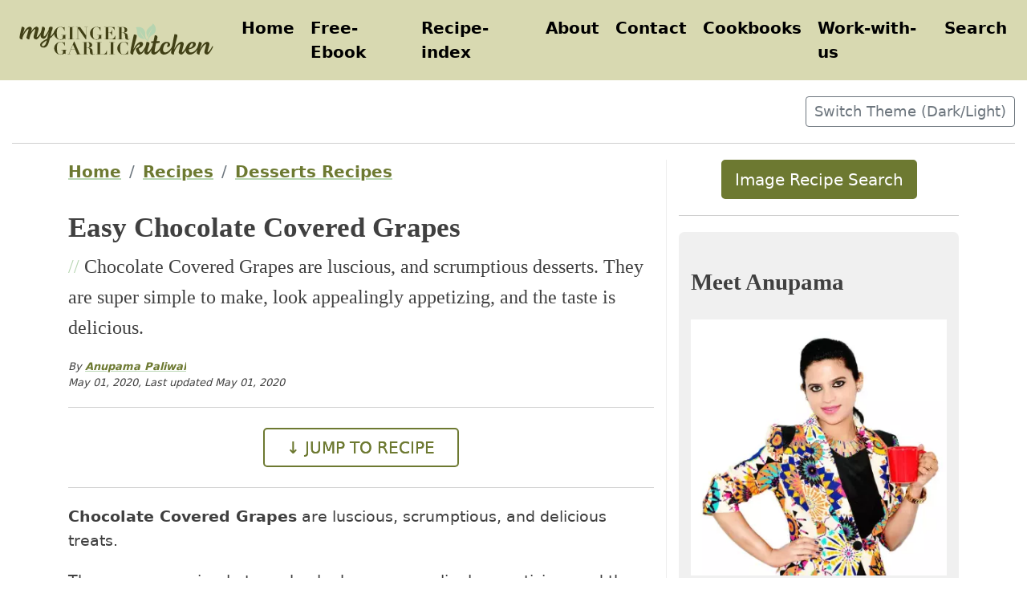

--- FILE ---
content_type: text/html; charset=UTF-8
request_url: https://www.mygingergarlickitchen.com/chocolate-covered-grapes/
body_size: 21734
content:
<!DOCTYPE html>
<html lang="en">

  <head>
    <meta charset="utf-8">
<meta name="viewport" content="width=device-width, initial-scale=1, shrink-to-fit=no">


<meta name="robots" content="index, follow, max-image-preview:large, max-snippet:-1, max-video-preview:-1" />


<meta name="pinterest-rich-pin" content="false" />


<meta name="generator" content="Hugo 0.154.3">

    

<meta property="og:title" content="Easy Chocolate Covered Grapes" />


<meta property="og:locale" content="en_US" />
<meta property="og:description" content="Chocolate Covered Grapes are luscious, and scrumptious desserts. They are super simple to make, look appealingly appetizing, and the taste is delicious." />
<meta property="og:type" content="article" />
<meta property="og:url" content="https://www.mygingergarlickitchen.com/chocolate-covered-grapes/" />


  <meta property="article:published_time" content="2020-05-01T09:16:33+00:00" />
  


<meta property="article:modified_time" content="2020-05-01T09:16:33+00:00" />

<meta property="og:video" content="https://www.youtube.com/v/LowMe9FxgWU" />

<meta property="article:section" content="allrecipes" />
<meta property="article:tag" content="30-minutes-recipes" />

<meta property="article:tag" content="easy-vegetarian-recipes" />

<meta property="article:tag" content="healthy-vegetarian-recipes" />

<meta property="article:tag" content="chocolate-recipes" />

<meta property="article:tag" content="easy-fruit-recipes-for-parties" />



<meta property="article:publisher" content="https://www.facebook.com/MyGingerGarlicKitchen" />

    <!-- BEGIN: MGGK Custom Twitter Cards -->
  <meta name="twitter:card" content="summary_large_image"/>
    <meta name="twitter:image" content="https://www.mygingergarlickitchen.com/wp-content/uploads/2020/05/chocolate-covered-grapes-recipe-my-ginger-garlic-kitchen-5.jpg" />
  <meta name="twitter:card" content="summary"/>
  <meta name="twitter:title" content="Easy Chocolate Covered Grapes"/>
  <meta name="twitter:description" content="Chocolate Covered Grapes are luscious, and scrumptious desserts. They are super simple to make, look appealingly appetizing, and the taste is delicious."/>
<!-- END: MGGK Custom Twitter Cards -->


    <link rel="alternate" href="https://www.mygingergarlickitchen.com/chocolate-covered-grapes/" hreflang="en-us" />
<link rel="alternate" type="application/rss+xml" title="My Ginger Garlic Kitchen Recipes Feed" href="https://www.mygingergarlickitchen.com/index.xml" />

<!-- BEGIN: CUSTOM MGGK HEAD META DESCRIPTION FOR SEO -->
    
    <meta name="description" content="Chocolate Covered Grapes are luscious, and scrumptious desserts. They are super simple to make, look appealingly appetizing, and the taste is delicious." />
    
<!-- END: CUSTOM MGGK HEAD META DESCRIPTION FOR SEO -->

<!-- BEGIN: CUSTOM MGGK AUTHOR TAGS FOR SEO -->

    <meta property="og:article:author" content="Anupama paliwal" />
    <meta property="article:author" content="Anupama paliwal" />
    <meta name="author" content="Anupama paliwal" />

<!-- END: CUSTOM MGGK AUTHOR TAGS FOR SEO -->

<!-- BEGIN: CUSTOM MGGK HEAD META IMAGE TAGS FOR SEO -->
    <meta property="og:site_name" content="My Ginger Garlic Kitchen Recipes" />




<meta property="og:image" content='https://www.mygingergarlickitchen.com/wp-content/uploads/2020/05/chocolate-covered-grapes-recipe-my-ginger-garlic-kitchen-5.jpg' />
    <meta property="og:image:secure_url" content='https://www.mygingergarlickitchen.com/wp-content/uploads/2020/05/chocolate-covered-grapes-recipe-my-ginger-garlic-kitchen-5.jpg' />
    <meta property="og:image:width" content="1200" />
    <meta property="og:image:height" content="1800" />
    <meta property="og:image:type" content="image/jpeg" />



<!-- END: CUSTOM MGGK HEAD META IMAGE TAGS FOR SEO -->

<link rel="preconnect" href="https://cdn.mygingergarlickitchen.com">
<link rel="preconnect" href="https://cdn.mygingergarlickitchen.com" crossorigin>
<link rel="dns-prefetch" href="https://cdn.mygingergarlickitchen.com">

<!-- BEGIN: Progressive Web App Related Code + Specs -->

      
    <link rel="icon" href="/PWA/images/icons/favicon-my-ginger-garlic-kitchen.svg" type="image/svg+xml">
    <link rel="apple-touch-icon" sizes="180x180" href="/PWA/images/icons/apple-touch-icon.png">
    <link rel="icon" type="image/png" sizes="32x32" href="/PWA/images/icons/favicon-32x32.png">
    <link rel="icon" type="image/png" sizes="16x16" href="/PWA/images/icons/favicon-16x16.png">
    <link rel="manifest" href="/PWA/images/icons/site.webmanifest">

<!-- END: Progressive Web App Related Code + Specs -->



    






    <!-- combined, minified BOOTSTRAP CSS -->
    <link rel="stylesheet" media="all" href="https://www.mygingergarlickitchen.com//css/bootstrap513/bootstrap.min.css">

    <!-- LOADING FIRST CRITICAL CSS -->
    <style>
 
 

 
:root {
  --my-ginger-garlic-kitchen-recipes-theme-dark: #8f903c;
  --my-ginger-garlic-kitchen-recipes-theme-darker: #6d7931;
  --my-ginger-garlic-kitchen-recipes-theme-darkest: #434418;  
  --my-ginger-garlic-kitchen-recipes-theme-light: #aec08c;
  --my-ginger-garlic-kitchen-recipes-theme-lighter: #b8d6b2;
  --my-ginger-garlic-kitchen-recipes-theme-lightest: #d8d9b1;
  --my-ginger-garlic-kitchen-recipes-theme-verylight-bg: #F7FFCC; 
  --my-ginger-garlic-kitchen-recipes-theme-grey: #404040; 
  --my-ginger-garlic-kitchen-recipes-theme-lightgrey: rgb(240,240,240);
  --my-ginger-garlic-kitchen-recipes-theme-white: #ffffff;
   
  --my-ginger-garlic-kitchen-recipes-lighttheme-background: #ffffff ; 
  --my-ginger-garlic-kitchen-recipes-lighttheme-darkgrey: var(--my-ginger-garlic-kitchen-recipes-theme-lightgrey) ; 
  --my-ginger-garlic-kitchen-recipes-lighttheme-light: var(--my-ginger-garlic-kitchen-recipes-theme-darker) ;
  --my-ginger-garlic-kitchen-recipes-lighttheme-text: var(--my-ginger-garlic-kitchen-recipes-theme-grey) ; 
  --my-ginger-garlic-kitchen-recipes-lighttheme-white: var(--my-ginger-garlic-kitchen-recipes-theme-grey) ;
  --my-ginger-garlic-kitchen-recipes-lighttheme-black: #000000 ; 
   
  --my-ginger-garlic-kitchen-recipes-darktheme-background: #212121 ; 
  --my-ginger-garlic-kitchen-recipes-darktheme-darkgrey: rgb(13,13,13) ; 
  --my-ginger-garlic-kitchen-recipes-darktheme-light: #79dfc1 ;
  --my-ginger-garlic-kitchen-recipes-darktheme-text: #ececec ; 
  --my-ginger-garlic-kitchen-recipes-darktheme-white: #ffffff ;
  --my-ginger-garlic-kitchen-recipes-darktheme-black: #000000 ; 
   
  --my-ginger-garlic-kitchen-recipes-theme-font-family-sans-serif: -apple-system-ui-serif, ui-serif, Noto Serif, Iowan Old Style, Apple Garamond, Baskerville, Times New Roman, Droid Serif, Times, Source Serif Pro, serif, Apple Color Emoji, Segoe UI Emoji, Segoe UI Symbol, sans-serif;
}

 
html { font-size: 1em; }
body { 
    background-color: #ffffff ; 
    color: var(--my-ginger-garlic-kitchen-recipes-theme-grey);
}
h1 { font-size: 2.074rem; color: var(--my-ginger-garlic-kitchen-recipes-theme-grey); }
h2 { font-size: 1.728rem; color: var(--my-ginger-garlic-kitchen-recipes-theme-grey); }
h3 { font-size: 1.44rem; color: var(--my-ginger-garlic-kitchen-recipes-theme-grey); }
h4 { font-size: 1.2rem; color: var(--my-ginger-garlic-kitchen-recipes-theme-grey); }
small { font-size: 0.833rem; color: var(--my-ginger-garlic-kitchen-recipes-theme-grey); }
.box { padding: 1.25rem; }

.container {
      
}

ol {
  list-style:none;
  counter-reset:mycounter;
  padding:0;
  line-height: 1.5; 
}

ol li {
  position:relative; 
  margin-left: 30px;
  padding:5px; 
  color: var(--my-ginger-garlic-kitchen-recipes-theme-grey) ; 
}

ol li:before {
  content:counter(mycounter); 
  counter-increment:mycounter;
  position:absolute;
  top:5px;  
  left:-30px;
  width:26px;
  height:26px;
  line-height:25px;
  border-radius:50%;
  text-align:center;
  font-size: 0.8rem; 
  font-weight: bold;
  color : black;
  background: var(--my-ginger-garlic-kitchen-recipes-theme-lighter);
}
 

article img {
    max-width: 100%;
    height: auto;
    margin: 13px auto;
}


.blog-masthead {
    background: var(--my-ginger-garlic-kitchen-recipes-theme-lightest);
    margin-bottom: 1rem ;
}

.blog-header {
    margin-bottom: 0.5rem;
}

.blog-post-title {
    margin-bottom: .25rem ;
    font-size: 1.75rem ;
    line-height: 1.4em;
    color: var(--my-ginger-garlic-kitchen-recipes-theme-grey);
    font-display: swap;
}

.blog-post-meta {
    color: var(--my-ginger-garlic-kitchen-recipes-theme-grey);
    font-style: italic;
}

article blockquote {
    margin-top: 1rem;
    margin-bottom: 2rem;
    margin-left: 3rem;
    font-size: 1.25rem;
    line-height: 1.5;
    font-family: sans-serif;
    position: relative ;  
    color: var(--my-ginger-garlic-kitchen-recipes-theme-darker);
}

 
article blockquote::before {
    content: "❝";
    font-family: sans-serif;
    font-style: normal;
     
    font-weight: 900;
    text-decoration: inherit;
         
    color: var(--my-ginger-garlic-kitchen-recipes-theme-darker);
    font-size: 38px;
    padding-right: 0.5em;
    position: relative ;
    top: 10px;
    left: 0;
}

 
.btn-outline-primary {
    color: var(--my-ginger-garlic-kitchen-recipes-theme-darker);
    border-color: var(--my-ginger-garlic-kitchen-recipes-theme-darker);
    border: 2px solid; 
}

.btn-primary {
    color: white;
    border-color: var(--my-ginger-garlic-kitchen-recipes-theme-darker);
    border: 2px solid var(--my-ginger-garlic-kitchen-recipes-theme-darker);
    background: var(--my-ginger-garlic-kitchen-recipes-theme-darker);
}

.nav-link {
    position: relative;
    color: #FFFFFF ;
    padding: 0.5rem;
    padding-right: 1rem ;
}

.nav-link:hover {
    color: #eee ;
}

.blog-footer {
    padding: 1rem 5rem ;
    color: white;
    text-align: left;
    background-color: var(--my-ginger-garlic-kitchen-recipes-theme-darkest);
    font-size: 12px ;
}

.blog-footer p {
  color: white ;
}

.mggk-blog-footer {
    background: var(--my-ginger-garlic-kitchen-recipes-theme-lightest);
}

.my-ginger-garlic-kitchen-recipes-theme-light-link {
    color: white; 
}

 

 
 
 

.videoWrapper {
	position: relative;
	padding-bottom: 56.25%;  
	padding-top: 5px;
	height: 0;
  border: 3px solid  #ff0000 ;
}

.videoWrapper iframe {
	position: absolute;
	top: 0;
	left: 0;
	width: 100%;
	height: 100%;
}

 
img.sidebar-image {
    max-width: 100%;
    max-height: 100%;
    padding-bottom: 40px ;
}

.h1, .h2, .h3, .h4, .h5, .h6, h1, h2, h3, h4, h5, h6 {
    font-family: var(--my-ginger-garlic-kitchen-recipes-theme-font-family-sans-serif) ; 
    font-weight: 700 ;
    margin-top: 1.5rem ;
    margin-bottom: 1.5rem ;
}

h4 {
background-color: var(--my-ginger-garlic-kitchen-recipes-theme-lightest);
padding: 10px;
}

 
h1 a, h2 a, h3 a, h4 a, h5 a, h6 a {
    color: var(--my-ginger-garlic-kitchen-recipes-theme-darker);
}

a {
    color: var(--my-ginger-garlic-kitchen-recipes-theme-darker);
    text-decoration: none;
    font-weight: bold;
}

a:hover {
     
    color: var(--my-ginger-garlic-kitchen-recipes-theme-lighter);
}

 
.flexbox_container {
    display: -webkit-flex;
    display: flex;
    flex-wrap: wrap ;
    width: 100% ;
}

.flexbox_left {
padding: 5px;
width: 30% ;
}

.flexbox_right {
padding: 5px;
width: 70% ;
}

 
@media (max-width: 640px) {
.flexbox_left {width: 100% ;}
.flexbox_right {width: 100% ;}
}

 
.flexbox_recipe_container{
display:-webkit-flex;
display:flex;
flex-wrap:wrap;
width:100%;
}

.flexbox_recipe_left{
	padding:5px;
	width:30%;
}

.flexbox_recipe_right{
	padding:5px;
	width:65%;
}

 
 
.youtube {
	color: #e52d27 ;
}

 
.my-ginger-garlic-kitchen-recipes-theme-youmayalsolike {
    margin-bottom: 20px;
    padding: 10px;
    border: 2px solid var(--my-ginger-garlic-kitchen-recipes-theme-lightest) ; 
    border-radius: 10px;
}

 
.my-ginger-garlic-kitchen-recipes-theme-youmayalsolike a {
    color: var(--my-ginger-garlic-kitchen-recipes-theme-darker) ;
}

 
@media(max-width:640px){
.flexbox_recipe_left{width:100%;}
.flexbox_recipe_right{width:100%;}
}


 
@media (-webkit-min-device-pixel-ratio:0) {
  a {
    text-decoration: underline ;
    text-decoration-thickness: 3px;
    text-underline-offset: 5px;
    text-decoration-color: var(--my-ginger-garlic-kitchen-recipes-theme-lighter) ;
    background-color: var(--my-ginger-garlic-kitchen-recipes-theme-darker) ;
    background-image: var(--my-ginger-garlic-kitchen-recipes-theme-lighter) ;
    background-position: 100% 0;
    background-size: 200% 200%;
    color: transparent;
    -webkit-transition: .1s .2s;
    -webkit-background-clip: text;
  }
  h1 a:hover, h2:hover a:hover, h3 a:hover, h4 a:hover, h5 a:hover, h6 a:hover, a:hover {
    background-position: 0 0;
    color: transparent;
    transition: .4s 0;
  }
}
 


 
@media print {
    body * {
        visibility: hidden;
  }
    #recipe-print-block, #recipe-print-block1, #recipe-print-block * {
        visibility: visible;
  }
    #recipe-print-block, #recipe-print-block1 {
        position: absolute;
        left: 0 ;
        top: 0 ;
  }
}
 

 
.my-ginger-garlic-kitchen-recipes-theme-cooking-tip-block {
  background-color: var(--my-ginger-garlic-kitchen-recipes-theme-lightest);
}  

.my-ginger-garlic-kitchen-recipes-theme-cooking-tip-header {
  font-family: sans-serif;
  font-size: 1.5em ; 
  font-weight: 700 ; 
  color:white;
  background-color: var(--my-ginger-garlic-kitchen-recipes-theme-darker);
}  

.my-ginger-garlic-kitchen-recipes-theme-cooking-tip-title {
  font-family: var(--my-ginger-garlic-kitchen-recipes-theme-font-family-sans-serif) ; 
  font-size: 1.5em ; 
  font-weight: 700 ; 
}  

.my-ginger-garlic-kitchen-recipes-theme-cooking-tip-cardtext {
  padding: 20px; 
}  
 

 
.mggk-recipe-print-block {
  line-height: 1.5;
  border: 1px dashed black;
  padding: 10px;
  font-family: sans-serif;
}  

.my-ginger-garlic-kitchen-recipes-theme-recipe-heading {
  color: var(--my-ginger-garlic-kitchen-recipes-theme-darker);
}  

.my-ginger-garlic-kitchen-recipes-theme-column-header {
  color: var(--my-ginger-garlic-kitchen-recipes-theme-darker);
}

.mggk-recipe-footer {
  padding: 15px;
  background: var(--my-ginger-garlic-kitchen-recipes-theme-lightest);
  border-radius: 7px;
}

 

 
.my-ginger-garlic-kitchen-recipes-theme-category-item {
  background: var(--my-ginger-garlic-kitchen-recipes-theme-lightest);
  margin: 5px;
  padding: 10px;
}

 
.my-ginger-garlic-kitchen-recipes-theme-mailing-block {
  margin-bottom: 15px; 
  padding: 15px;
  border-radius: 10px;
  color: white;
  background: var(--my-ginger-garlic-kitchen-recipes-theme-darkest);
}

 
.my-ginger-garlic-kitchen-recipes-theme-comments-block {
  margin-bottom: 15px; 
  padding: 15px;
  border-radius: 10px;
  color: black;
  background: var(--my-ginger-garlic-kitchen-recipes-lighttheme-darkgrey);
}

 
.navbar-light .navbar-nav .nav-link {
    color: rgb(0, 0, 0);
    background-color: var(--my-ginger-garlic-kitchen-recipes-theme-lightest);
}

 
.my-ginger-garlic-kitchen-recipes-theme-list { font-size: inherit ; color: var(--my-ginger-garlic-kitchen-recipes-theme-grey); } 

 
.my-ginger-garlic-kitchen-recipes-theme-metadesc { 
  font-size: larger ;  
  font-family: var(--my-ginger-garlic-kitchen-recipes-theme-font-family-sans-serif) ; 
} 

 
.toc_class a {
    font-weight: normal;
}

 
.div-frontpage-category-box {
  position: absolute ; 
  top: 25px; 
  left: 0px; 
  background: white; 
  font-size: 16px; 
  font-weight: 700; 
  text-transform: capitalize; 
  color: var(--my-ginger-garlic-kitchen-recipes-theme-darker) ; 
}

 
.sidebar-section-author-bio {
  padding: 15px; 
  border: 1px; solid rgb(245,245,245) ; 
  border-radius: 7px; 
  background: var(--my-ginger-garlic-kitchen-recipes-theme-lightgrey); 
}

 
.mggk-social-icons {
  padding: 10px; 
  background: var(--my-ginger-garlic-kitchen-recipes-theme-light) ;
}

 
 
 
 
@media screen and (max-width: 544px) {
  p { font-size: 1.25em ;  line-height: 1.6 ; padding: 9px ; }
  .my-ginger-garlic-kitchen-recipes-theme-list { font-size: larger ; }  
}
 
@media screen and (min-width: 1200px) {
  html { font-size: 1.25em ; }
  p { font-size: 19px ; line-height: 1.6 ; }
  .my-ginger-garlic-kitchen-recipes-theme-list { font-size: 19px ; }  
}
 
 
 

 
 
@media only screen and (max-width: 425px) {
  a {
    word-break: break-word !important;
   }
}
@media only screen and (max-width: 359px) {
   .blog-main {
    padding-left: 10px !important;
    padding-right: 10px !important;
   }
   #recipe-print-block {
    padding-left: 0px !important;
    padding-right: 0px !important;
    border: unset !important;
   }
}
 
 

.homepage-category-list {
 position: absolute; 
 top: 25px; 
 left: 0px; 
 font-size: 16px; 
 font-weight: 700;
 background: var(--my-ginger-garlic-kitchen-recipes-theme-verylight-bg) ; 
}

 
 
 
.dark-mode {
  background-color: var(--my-ginger-garlic-kitchen-recipes-darktheme-background) ; 
  color: var(--my-ginger-garlic-kitchen-recipes-darktheme-text) ;
  h1 { color: var(--my-ginger-garlic-kitchen-recipes-darktheme-white);}
  h2 { color: var(--my-ginger-garlic-kitchen-recipes-darktheme-white);}
  h3 { color: var(--my-ginger-garlic-kitchen-recipes-darktheme-white);}
  h4 { color: var(--my-ginger-garlic-kitchen-recipes-darktheme-white);}
  small {     color: var(--my-ginger-garlic-kitchen-recipes-darktheme-text); }
  .blog-post-title { color: var(--my-ginger-garlic-kitchen-recipes-darktheme-white);}
  .sidebar-section-author-bio { background: var(--my-ginger-garlic-kitchen-recipes-darktheme-darkgrey);}
  .blog-post-meta { color: var(--my-ginger-garlic-kitchen-recipes-darktheme-white);}
  a { color: var(--my-ginger-garlic-kitchen-recipes-darktheme-light); }
  h1 a, h2 a, h3 a, h4 a, h5 a, h6 a { color: var(--my-ginger-garlic-kitchen-recipes-darktheme-light); }
  .my-ginger-garlic-kitchen-recipes-theme-cooking-tip-block { background-color: var(--my-ginger-garlic-kitchen-recipes-darktheme-darkgrey);}
  .my-ginger-garlic-kitchen-recipes-theme-youmayalsolike a {color: var(--my-ginger-garlic-kitchen-recipes-darktheme-light);}
  ol li { color: var(--my-ginger-garlic-kitchen-recipes-darktheme-text); }
  .table {color: var(--my-ginger-garlic-kitchen-recipes-darktheme-text); }
  .my-ginger-garlic-kitchen-recipes-theme-list {color: var(--my-ginger-garlic-kitchen-recipes-darktheme-text);}
  .btn-dark {
    background-color: var(--my-ginger-garlic-kitchen-recipes-darktheme-black);
    border-color: var(--my-ginger-garlic-kitchen-recipes-darktheme-black);
  }
  .mggk-recipe-footer {background: var(--my-ginger-garlic-kitchen-recipes-theme-dark); }
  .homepage-category-list {background: var(--my-ginger-garlic-kitchen-recipes-darktheme-darkgrey); }
  .mggk-blog-footer {background: var(--my-ginger-garlic-kitchen-recipes-theme-darker); }
  .btn-primary {
    color: black;
    border-color: var(--my-ginger-garlic-kitchen-recipes-darktheme-light);
    background: var(--my-ginger-garlic-kitchen-recipes-darktheme-light);
    border: 2px solid var(--my-ginger-garlic-kitchen-recipes-darktheme-light);
  }
  .btn-outline-primary {
    color: var(--my-ginger-garlic-kitchen-recipes-darktheme-light);
    border-color: var(--my-ginger-garlic-kitchen-recipes-darktheme-light);
    border: 2px solid var(--my-ginger-garlic-kitchen-recipes-darktheme-light);
    background: var(--my-ginger-garlic-kitchen-recipes-darktheme-background) ;
  }
  .my-ginger-garlic-kitchen-recipes-theme-column-header { color: var(--my-ginger-garlic-kitchen-recipes-theme-light); }
}
 
.light-mode {
  background-color: var(--my-ginger-garlic-kitchen-recipes-lighttheme-background) ; 
  color: var(--my-ginger-garlic-kitchen-recipes-lighttheme-text) ;
  h1 { color: var(--my-ginger-garlic-kitchen-recipes-lighttheme-white);}
  h2 { color: var(--my-ginger-garlic-kitchen-recipes-lighttheme-white);}
  h3 { color: var(--my-ginger-garlic-kitchen-recipes-lighttheme-white);}
  h4 { color: var(--my-ginger-garlic-kitchen-recipes-lighttheme-white);}
  small {     color: var(--my-ginger-garlic-kitchen-recipes-lighttheme-text); }
  .blog-post-title { color: var(--my-ginger-garlic-kitchen-recipes-lighttheme-white);}
  .sidebar-section-author-bio { background: var(--my-ginger-garlic-kitchen-recipes-lighttheme-darkgrey);}
  .blog-post-meta { color: var(--my-ginger-garlic-kitchen-recipes-lighttheme-white);}
  a { color: var(--my-ginger-garlic-kitchen-recipes-lighttheme-light); }
  h1 a, h2 a, h3 a, h4 a, h5 a, h6 a { color: var(--my-ginger-garlic-kitchen-recipes-lighttheme-light); }
  .my-ginger-garlic-kitchen-recipes-theme-cooking-tip-block { background-color: var(--my-ginger-garlic-kitchen-recipes-lighttheme-darkgrey);}
  .my-ginger-garlic-kitchen-recipes-theme-youmayalsolike a {color: var(--my-ginger-garlic-kitchen-recipes-lighttheme-light);}
  ol li { color: var(--my-ginger-garlic-kitchen-recipes-lighttheme-text); }
  .table {color: var(--my-ginger-garlic-kitchen-recipes-lighttheme-text); }
  .my-ginger-garlic-kitchen-recipes-theme-list {color: var(--my-ginger-garlic-kitchen-recipes-lighttheme-text);}
  .btn-dark {
    background-color: var(--my-ginger-garlic-kitchen-recipes-lighttheme-black);
    border-color: var(--my-ginger-garlic-kitchen-recipes-lighttheme-black);
  }
  .homepage-category-list {background: var(--my-ginger-garlic-kitchen-recipes-lighttheme-darkgrey); }
  .mggk-blog-footer {background: var(--my-ginger-garlic-kitchen-recipes-theme-lightest); }

}
 


</style>



    

    <!-- MGGK custom CSS -->
      
    <!-- Facade scripts for youtube -->
    <link rel="stylesheet" media="all" href="https://www.mygingergarlickitchen.com//facade-youtube/lite-yt-embed.css" loading="lazy">

    






























<!-- JSON+LD ARTICLE SCHEMA BLOCK BELOW THIS -->
<script type="application/ld+json">
{
  "@context": "https://schema.org",
  "@graph": [
    {
      "@type": "Article",
      "@id": "https://www.mygingergarlickitchen.com/chocolate-covered-grapes/#my-ginger-garlic-kitchen-recipes-article",
      "isPartOf": {
        "@id": "https://www.mygingergarlickitchen.com/chocolate-covered-grapes/"
      },
      "author": {
        "name": "Anupama Paliwal",
        "@id": "https://www.mygingergarlickitchen.com/#/schema/person/anupama"
      },
      "headline": "Easy Chocolate Covered Grapes",
      "datePublished": "2020-05-01T09:16:33",
      "dateModified": "2020-05-01T09:16:33Z",
      "publisher": {
        "@id": "https://www.mygingergarlickitchen.com/#my-ginger-garlic-kitchen-recipes-organization" 
      },
      "image": {
        "@id": "https://www.mygingergarlickitchen.com/chocolate-covered-grapes/#my-ginger-garlic-kitchen-recipes-primaryimage" 
       },
      "thumbnailUrl": [ 
        "https://www.mygingergarlickitchen.com/wp-content/uploads/2020/05/chocolate-covered-grapes-recipe-my-ginger-garlic-kitchen-5.jpg",
        "https://www.mygingergarlickitchen.com/wp-content/rich-markup-images/1x1/1x1-chocolate-covered-grapes.jpg",
        "https://www.mygingergarlickitchen.com/wp-content/rich-markup-images/4x3/4x3-chocolate-covered-grapes.jpg",
        "https://www.mygingergarlickitchen.com/wp-content/rich-markup-images/16x9/16x9-chocolate-covered-grapes.jpg"
      ],
      "articleSection": [
        "Recipes",
        "Videos"
      ],
      "inLanguage": "en-US"
    },
    {
      "@type": [
        "WebPage"
      ],
      "@id": "https://www.mygingergarlickitchen.com/chocolate-covered-grapes/",
      "url": "https://www.mygingergarlickitchen.com/chocolate-covered-grapes/",
      "name": "Easy Chocolate Covered Grapes",
      "isPartOf": {
        "@id": "https://www.mygingergarlickitchen.com/#my-ginger-garlic-kitchen-recipes-website"
      },
      "primaryImageOfPage": {
        "@id": "https://www.mygingergarlickitchen.com/chocolate-covered-grapes/#my-ginger-garlic-kitchen-recipes-primaryimage"
      },
      "image": {
        "@id": "https://www.mygingergarlickitchen.com/chocolate-covered-grapes/#my-ginger-garlic-kitchen-recipes-primaryimage"
      },
      "thumbnailUrl": "https://www.mygingergarlickitchen.com/wp-content/uploads/2020/05/chocolate-covered-grapes-recipe-my-ginger-garlic-kitchen-5.jpg",
      "datePublished": "2020-05-01T09:16:33",
      "dateModified": "2020-05-01T09:16:33Z",
      "description": "Chocolate Covered Grapes are luscious, and scrumptious desserts. They are super simple to make, look appealingly appetizing, and the taste is delicious.",
      "breadcrumb": {
        "@id": "https://www.mygingergarlickitchen.com/chocolate-covered-grapes/#my-ginger-garlic-kitchen-recipes-breadcrumb"
      },
      "inLanguage": "en-US",
      "potentialAction": [
        {
          "@type": "ReadAction",
          "target": [
            "https:\/\/www.mygingergarlickitchen.com\/chocolate-covered-grapes\/"
          ]
        }
      ]
    },
    {
      "@type": "ImageObject",
      "inLanguage": "en-US",
      "@id": "https://www.mygingergarlickitchen.com/chocolate-covered-grapes/#my-ginger-garlic-kitchen-recipes-primaryimage",
      "url": "https://www.mygingergarlickitchen.com/wp-content/uploads/2020/05/chocolate-covered-grapes-recipe-my-ginger-garlic-kitchen-5.jpg",
      "contentUrl": "https://www.mygingergarlickitchen.com/wp-content/uploads/2020/05/chocolate-covered-grapes-recipe-my-ginger-garlic-kitchen-5.jpg",
      "width": 1200,
      "height": 1800,
      "caption": "Image of Easy Chocolate Covered Grapes"
    },
     {
      "@type": "BreadcrumbList",
      "@id": "https://www.mygingergarlickitchen.com/chocolate-covered-grapes/#my-ginger-garlic-kitchen-recipes-breadcrumb",
      "itemListElement": [{
        "@type": "ListItem",
        "position": 1,
        "name": "Home",
        "item": "https://www.mygingergarlickitchen.com/"
        },{
            "@type": "ListItem",
            "position": 2,
            "name": "Recipes",
            "item": "https://www.mygingergarlickitchen.com/categories/all-recipes/"
        },{
            "@type": "ListItem",
            "position": 3,
            "name": "Easy Chocolate Covered Grapes"
        }
      ]
    },
    {
      "@type": "WebSite",
      "@id": "https://www.mygingergarlickitchen.com/#my-ginger-garlic-kitchen-recipes-website",
      "url": "https://www.mygingergarlickitchen.com/",
      "name": "My Ginger Garlic Kitchen Recipes", 
      "description": "",
      "publisher": {
        "@id": "https://www.mygingergarlickitchen.com/#my-ginger-garlic-kitchen-recipes-organization"
      },
      "inLanguage": "en-US"
    },
    {
      "@type": "Organization",
      "@id": "https://www.mygingergarlickitchen.com/#my-ginger-garlic-kitchen-recipes-organization",
      "name": "My Ginger Garlic Kitchen Recipes", 
      "url": "https://www.mygingergarlickitchen.com/",
      "logo": {
        "@type": "ImageObject",
        "inLanguage": "en-US",
        "@id": "https://www.mygingergarlickitchen.com/#/schema/logo/image/",
        "url": "https://www.mygingergarlickitchen.com/logos/2023-mggk-logo-1400x250px.svg", 
        "contentUrl": "https://www.mygingergarlickitchen.com/logos/2023-mggk-logo-1400x250px.svg", 
        "width": 1400,
        "height": 250,
        "caption": "My Ginger Garlic Kitchen Recipes"
      },
      "image": {
        "@id": "https://www.mygingergarlickitchen.com/#/schema/logo/image/"
      },
      "sameAs": [
        "https:\/\/www.facebook.com\/MyGingerGarlicKitchen",
        "https:\/\/www.instagram.com\/mygingergarlickitchen\/",
        "https:\/\/www.pinterest.com\/anupamapaliwal\/",
        "https:\/\/www.youtube.com\/c\/Mygingergarlickitchen"
      ]
    },
    {
      "@type": "Person",
      "@id": "https://www.mygingergarlickitchen.com/#/schema/person/anupama",
      "name": "Anupama Paliwal",
      "image": {
        "@type": "ImageObject",
        "inLanguage": "en-US",
        "@id": "https://www.mygingergarlickitchen.com/#/schema/person/image/",
        "url": "https://www.mygingergarlickitchen.com/images-sidebar/author-bio-anupama.jpg",
        "contentUrl": "https://www.mygingergarlickitchen.com/images-sidebar/author-bio-anupama.jpg",
        "caption": "Anupama Paliwal"
      },
      "description": "Anupama is the culinary wizard behind My Ginger Garlic Kitchen recipes website. She crafts tempting vegan, vegetarian, authentic Indian, and Indian Fusion recipes, bringing flavors from around the world to your kitchen. With a wealth of cooking expertise, Anupama shares mouthwatering dishes through vibrant photos, step-by-step images, and helpful video recipes. Join her for a culinary adventure, turning everyday meals into extraordinary delights!",
      "sameAs": [
        "https://www.mygingergarlickitchen.com/about",
        "https:\/\/www.facebook.com\/MyGingerGarlicKitchen",
        "https:\/\/www.instagram.com\/mygingergarlickitchen\/",
        "https:\/\/www.pinterest.com\/anupamapaliwal\/",
        "https:\/\/www.youtube.com\/c\/Mygingergarlickitchen"
      ]
    }
  ]
}
</script>
<!-- JSON+LD ARTICLE SCHEMA BLOCK ABOVE THIS -->
    











<!-- JSON+LD VIDEO SCHEMA BLOCK BELOW THIS -->
  <script type='application/ld+json'>

    {
      "@context": "https://schema.org",
      "@type": "VideoObject",
      "name": "Easy Chocolate Covered Grapes",
      "description": "Chocolate Covered Grapes are luscious, and scrumptious desserts. They are super simple to make, look appealingly appetizing, and the taste is delicious.",
      "thumbnailUrl": [
        "https://www.mygingergarlickitchen.com/wp-content/rich-markup-images/1x1/1x1-chocolate-covered-grapes.jpg",
        "https://www.mygingergarlickitchen.com/wp-content/rich-markup-images/4x3/4x3-chocolate-covered-grapes.jpg",
        "https://www.mygingergarlickitchen.com/wp-content/rich-markup-images/16x9/16x9-chocolate-covered-grapes.jpg",
        "https://www.mygingergarlickitchen.com/wp-content/rich-markup-images/1x1/1x1-chocolate-covered-grapes.jpg",
        "https://www.mygingergarlickitchen.com/wp-content/youtube_video_cover_images/LowMe9FxgWU.jpg"
      ],
      "contentUrl": "https://youtu.be/LowMe9FxgWU",
      "embedUrl": "https://www.youtube.com/embed/LowMe9FxgWU",
      "uploadDate": "2020-05-01T00:00:00+0000"
    }

  </script>
  <!-- JSON+LD VIDEO SCHEMA BLOCK ABOVE THIS -->


    


















<!-- JSON+LD RECIPE SCHEMA BLOCK BELOW THIS -->
<script type='application/ld+json'>

    {
    "@context": "http://schema.org/",
    "@type": "Recipe",
    "name": "Easy Chocolate Covered Grapes",
    "description": "Chocolate Covered Grapes are luscious, and scrumptious desserts. They are super simple to make, look appealingly appetizing, and the taste is delicious.",
    "image": [
        "https://www.mygingergarlickitchen.com/wp-content/rich-markup-images/1x1/1x1-chocolate-covered-grapes.jpg",
        "https://www.mygingergarlickitchen.com/wp-content/rich-markup-images/1x1/1x1-chocolate-covered-grapes.jpg",
        "https://www.mygingergarlickitchen.com/wp-content/rich-markup-images/4x3/4x3-chocolate-covered-grapes.jpg",
        "https://www.mygingergarlickitchen.com/wp-content/rich-markup-images/16x9/16x9-chocolate-covered-grapes.jpg"
    ],
    "prepTime": "PT30M",
    "cookTime": "PT10M",
    "totalTime": "PT40M",
    "recipeCategory": "Desserts",
    "recipeCuisine": "European",
    "recipeYield": "1",
    "aggregateRating": {
    "@type": "AggregateRating",
    "ratingValue":  5 ,
    "ratingCount":  18 
    },
    "nutrition": {
      "@type": "NutritionInformation",
      "calories": "37 calories",
      "servingSize": "1 serving"
    },
    "author": {
      "@type": "Person",
      "name": "Anupama",
      "brand": "My Ginger Garlic Kitchen Recipes",
      "url": "https://www.mygingergarlickitchen.com"
    },
    "keywords": "chocolate covered grapes recipe, dark chocolate covered grapes, recipe for chocolate covered grapes, chocolate covered frozen grapes, dark chocolate covered wine grapes, recipe for chocolate covered frozen grapes, how to make chocolate covered grapes, how to store chocolate covered grapes, how long will chocolate covered grapes last, chocolate fruits ",
    "video": {
      "@type": "VideoObject",
      "name": "Easy Chocolate Covered Grapes",
      "description": "Chocolate Covered Grapes are luscious, and scrumptious desserts. They are super simple to make, look appealingly appetizing, and the taste is delicious.",
      "thumbnailUrl": [
        "https://www.mygingergarlickitchen.com/wp-content/rich-markup-images/1x1/1x1-chocolate-covered-grapes.jpg",
        "https://www.mygingergarlickitchen.com/wp-content/youtube_video_cover_images/LowMe9FxgWU.jpg"
      ],
      "contentUrl": "https://youtu.be/LowMe9FxgWU",
      "embedUrl": "https://www.youtube.com/embed/LowMe9FxgWU",
      "uploadDate": "2020-05-01T00:00:00+0000"
    },
    "datePublished": "2020-05-01",
    "url": "https://www.mygingergarlickitchen.com/chocolate-covered-grapes/",
    "recipeIngredient": [
      
        "For Chocolate Covered Grapes //" , 
          
            "400 grams grapes (any grapes of your choice)" ,  
          
            "100 grams chocolate (milk, dark 80%, milk) each, or any other chocolate of your choice" ,  
          
      
        "For Toppings //" , 
          
            "A handful of crushed, salted peanuts (you can also use almonds or cashews)" ,  
          
            "A handful of sprinkles of your choice (I have used chocolate nibs and silver sugar pearls)" ,  
          
            "3-4 tablespoons of toasted coconut" ,  
          
      
        "Equipment //" , 
          
            "Toothpicks" ,  
          
      
      "NOTE: Some ingredients can be replaced with their vegan counterparts."
    ],
    "recipeInstructions": [     
      
        {       
          "@type": "HowToSection",
          "name": "Preparation \/\/" ,
          "itemListElement": 
            [               
                              
              {
                "@type": "HowToStep",
                "name": "Rinse grapes and let them dry completely. Put toothpicks into the grapes. Now, chill them in the refrigerator for about 30 minutes.",
                "text": "Rinse grapes and let them dry completely. Put toothpicks into the grapes. Now, chill them in the refrigerator for about 30 minutes.",
                "url": "https://www.mygingergarlickitchen.com/chocolate-covered-grapes/#step-1-1",
                "image": "https://www.mygingergarlickitchen.com/wp-content/recipe-steps-images/chocolate-covered-grapes/chocolate-covered-grapes-step-1-1.jpg"
                } ,         
                              
              {
                "@type": "HowToStep",
                "name": "Line 2 trays with parchment paper and keep them aside.",
                "text": "Line 2 trays with parchment paper and keep them aside.",
                "url": "https://www.mygingergarlickitchen.com/chocolate-covered-grapes/#step-1-2",
                "image": "https://www.mygingergarlickitchen.com/wp-content/recipe-steps-images/chocolate-covered-grapes/chocolate-covered-grapes-step-1-2.jpg"
                } ,         
               
              
              {
                "@type": "HowToStep",
                "name": "NOTE: Watch the recipe video to learn how to perform these cooking steps.",
                "text": "NOTE: Watch the recipe video to learn how to perform these cooking steps.",
                "url": "https://www.mygingergarlickitchen.com/chocolate-covered-grapes/#",
                "image": "https://www.mygingergarlickitchen.com/wp-content/uploads/2020/05/chocolate-covered-grapes-recipe-my-ginger-garlic-kitchen-5.jpg"
              } 
               
            ]
        } ,       
      
        {       
          "@type": "HowToSection",
          "name": "Melt chocolate \/\/" ,
          "itemListElement": 
            [               
                              
              {
                "@type": "HowToStep",
                "name": "Break each chocolate into pieces, and transfer them to a microwave-safe bowl.",
                "text": "Break each chocolate into pieces, and transfer them to a microwave-safe bowl.",
                "url": "https://www.mygingergarlickitchen.com/chocolate-covered-grapes/#step-2-1",
                "image": "https://www.mygingergarlickitchen.com/wp-content/recipe-steps-images/chocolate-covered-grapes/chocolate-covered-grapes-step-2-1.jpg"
                } ,         
                              
              {
                "@type": "HowToStep",
                "name": "Microwave at high for 1 minute or until melted. Keep stirring at 30-second intervals. Alternatively, place the chocolate in a small double boiler and heat until fully melted. It would take about 5 minutes.",
                "text": "Microwave at high for 1 minute or until melted. Keep stirring at 30-second intervals. Alternatively, place the chocolate in a small double boiler and heat until fully melted. It would take about 5 minutes.",
                "url": "https://www.mygingergarlickitchen.com/chocolate-covered-grapes/#step-2-2",
                "image": "https://www.mygingergarlickitchen.com/wp-content/recipe-steps-images/chocolate-covered-grapes/chocolate-covered-grapes-step-2-2.jpg"
                } ,         
               
              
              {
                "@type": "HowToStep",
                "name": "NOTE: Watch the recipe video to learn how to perform these cooking steps.",
                "text": "NOTE: Watch the recipe video to learn how to perform these cooking steps.",
                "url": "https://www.mygingergarlickitchen.com/chocolate-covered-grapes/#",
                "image": "https://www.mygingergarlickitchen.com/wp-content/uploads/2020/05/chocolate-covered-grapes-recipe-my-ginger-garlic-kitchen-5.jpg"
              } 
               
            ]
        } ,       
      
        {       
          "@type": "HowToSection",
          "name": "How To Make Chocolate Covered Grapes \/\/" ,
          "itemListElement": 
            [               
                              
              {
                "@type": "HowToStep",
                "name": "Dip the grapes in the chocolate and shake off the excess chocolate.",
                "text": "Dip the grapes in the chocolate and shake off the excess chocolate.",
                "url": "https://www.mygingergarlickitchen.com/chocolate-covered-grapes/#step-3-1",
                "image": "https://www.mygingergarlickitchen.com/wp-content/recipe-steps-images/chocolate-covered-grapes/chocolate-covered-grapes-step-3-1.jpg"
                } ,         
                              
              {
                "@type": "HowToStep",
                "name": "Top with your favorite toppings. Repeat until all the grapes are used.",
                "text": "Top with your favorite toppings. Repeat until all the grapes are used.",
                "url": "https://www.mygingergarlickitchen.com/chocolate-covered-grapes/#step-3-2",
                "image": "https://www.mygingergarlickitchen.com/wp-content/recipe-steps-images/chocolate-covered-grapes/chocolate-covered-grapes-step-3-2.jpg"
                } ,         
                              
              {
                "@type": "HowToStep",
                "name": "Arrange them on the lined tray and refrigerate for 30 minutes or until set.",
                "text": "Arrange them on the lined tray and refrigerate for 30 minutes or until set.",
                "url": "https://www.mygingergarlickitchen.com/chocolate-covered-grapes/#step-3-3",
                "image": "https://www.mygingergarlickitchen.com/wp-content/recipe-steps-images/chocolate-covered-grapes/chocolate-covered-grapes-step-3-3.jpg"
                } ,         
                              
              {
                "@type": "HowToStep",
                "name": "Alternatively, dip grapes entirely in the chocolate and then place them on the lined tray in a single layer. After that, drizzle them with melted chocolate. Chill in the refrigerator for 30 minutes or until set.",
                "text": "Alternatively, dip grapes entirely in the chocolate and then place them on the lined tray in a single layer. After that, drizzle them with melted chocolate. Chill in the refrigerator for 30 minutes or until set.",
                "url": "https://www.mygingergarlickitchen.com/chocolate-covered-grapes/#step-3-4",
                "image": "https://www.mygingergarlickitchen.com/wp-content/recipe-steps-images/chocolate-covered-grapes/chocolate-covered-grapes-step-3-4.jpg"
                } ,         
                              
              {
                "@type": "HowToStep",
                "name": "They taste best when served cold. These stay firm, and fresh in the refrigerator.",
                "text": "They taste best when served cold. These stay firm, and fresh in the refrigerator.",
                "url": "https://www.mygingergarlickitchen.com/chocolate-covered-grapes/#step-3-5",
                "image": "https://www.mygingergarlickitchen.com/wp-content/recipe-steps-images/chocolate-covered-grapes/chocolate-covered-grapes-step-3-5.jpg"
                } ,         
               
              
              {
                "@type": "HowToStep",
                "name": "NOTE: Watch the recipe video to learn how to perform these cooking steps.",
                "text": "NOTE: Watch the recipe video to learn how to perform these cooking steps.",
                "url": "https://www.mygingergarlickitchen.com/chocolate-covered-grapes/#",
                "image": "https://www.mygingergarlickitchen.com/wp-content/uploads/2020/05/chocolate-covered-grapes-recipe-my-ginger-garlic-kitchen-5.jpg"
              } 
               
            ]
        } ,       
      

      {
          "@type": "HowToSection",
          "name": "ENJOY THIS RECIPE" ,
          "itemListElement": 
            [
              {
                "@type": "HowToStep",
                "name": "ENJOY THIS RECIPE.",
                "text": "ENJOY THIS RECIPE.",
                "url": "https://www.mygingergarlickitchen.com/chocolate-covered-grapes/#",
                "image": "https://www.mygingergarlickitchen.com/wp-content/uploads/2020/05/chocolate-covered-grapes-recipe-my-ginger-garlic-kitchen-5.jpg"
              }         
            ]
          }

    ]

    }

    </script>
<!-- JSON+LD RECIPE SCHEMA BLOCK ABOVE THIS -->




    
    

    
    
    


    <link rel="canonical" href="https://www.mygingergarlickitchen.com/chocolate-covered-grapes/">
    
    
    
      <title>Easy Chocolate Covered Grapes</title>
      
    



    <!-- Subscription PopUp-Box CSS -->
    

    <!-- Algolia Search -->
    


    <!-- RSS 2.0 feed -->
    
    
    <!-- Google codes -->
    
<script async src="https://www.googletagmanager.com/gtag/js?id=G-4SXQ23SKZX"></script>
<script>
    window.dataLayer = window.dataLayer || [];
    function gtag() { dataLayer.push(arguments); }
    gtag('js', new Date());

    gtag('config', 'G-4SXQ23SKZX');
</script>
    <script type="text/javascript" async="async" data-noptimize="1" data-cfasync="false" src="//scripts.mediavine.com/tags/my-ginger-garlic-kitchen.js"></script>
<meta http-equiv="Content-Security-Policy" content="block-all-mixed-content" />


  </head>

  <body class="light-mode">

    
    
    
    
    
    
    
<div class="blog-masthead">
    <nav class="navbar navbar-expand-lg navbar-light">
        <div class="container-fluid">
            <a class="navbar-brand" href="https://www.mygingergarlickitchen.com/">
                <img src="/logos/2023-mggk-logo-1400x250px.svg" alt="My Ginger Garlic Kitchen Recipes brand logo" width="256" height="45">
            </a>
            <button class="navbar-toggler" type="button" data-bs-toggle="collapse" data-bs-target="#navbarNavAltMarkup"
                aria-controls="navbarNavAltMarkup" aria-expanded="false" aria-label="Toggle navigation">
                <span class="navbar-toggler-icon"></span>
            </button>
            <div class="collapse navbar-collapse" id="navbarNavAltMarkup">
                <div class="navbar-nav ms-auto">
                    <a class="nav-link" href="https://www.mygingergarlickitchen.com">Home</a>
                    <a class="nav-link" href="/17-cooking-tips-ebook-download-page/">Free-Ebook</a>
                    <a class="nav-link" href="/recipes/">Recipe-index</a>
                    <a class="nav-link" href="/about/">About</a>
                    <a class="nav-link" href="/contact/">Contact</a>
                    <a class="nav-link" href="/cookbooks-by-anupama/">Cookbooks</a>
                    <a class="nav-link" href="/work-with-us/">Work-with-us</a>
                    <a class="nav-link" href="/search/">Search</a>
                </div>
            </div>
        </div>
    </nav>
</div>


<div class="container-fluid">
<div class="d-grid gap-2 d-md-flex justify-content-md-end">
            <button id="theme-toggle" type="button" class="btn btn-outline-secondary btn-sm">Switch Theme (Dark/Light)</button>
            <script>
                document.getElementById('theme-toggle').onclick = function () {
                    document.body.classList.toggle('light-mode');
                    document.body.classList.toggle('dark-mode');
                };
            </script>
    </div>
<hr>
</div>


    
    


    
    
    <header class="blog-header">
      <div class="container">

      



      </div>
    </header>
    
    

    
    <div class="container">
      <div class="row">

        
            
            <div class="col-md-8 blog-main"> <!-- BEGIN: blog-main -->
        

            



<nav aria-label="breadcrumb">
  <ul class="breadcrumb">
    
    
    
    <li class="breadcrumb-item"><a href="https://www.mygingergarlickitchen.com/">Home</a></li>
    
    
    <li class="breadcrumb-item"><a href="https://www.mygingergarlickitchen.com/categories/all-recipes/">Recipes</a></li>
    <li class="breadcrumb-item"><a href="/recipecategory/desserts">Desserts Recipes</a></li>
    
    
    
  </ul>
</nav>


<article class="blog-post">
  <header>

    <h1 class="blog-post-title">Easy Chocolate Covered Grapes</h1>
    <p class="my-ginger-garlic-kitchen-recipes-theme-metadesc"><span style="color: var(--my-ginger-garlic-kitchen-recipes-theme-lighter); ">//</span> Chocolate Covered Grapes are luscious, and scrumptious desserts. They are super simple to make, look appealingly appetizing, and the taste is delicious.</p>
    <p class="blog-post-meta" style="font-size:small;">By <a href="https://www.mygingergarlickitchen.com/about/">Anupama Paliwal</a>
      <br><time datetime="2020-05-01T09:16:33Z">May 01, 2020</time>, Last updated <time datetime=" 2020-05-01T09:16:33Z">May 01, 2020</time> </p>

    
      
            <hr>
            <div class="row">
                  <div class="col text-center">
                        
                        <a href="#recipe-here"><button type="button" class="btn btn-outline-primary col-6 col-sm-6 col-md-4 col-lg-4" style="margin: 5px;">&darr; JUMP TO RECIPE</button></a>
                  </div>
            </div>
            <hr>      
      


  </header>

    <!-- BEGIN: main article content -->
    <div class="mggk-main-article-content">
      <p><strong>Chocolate Covered Grapes</strong> are luscious, scrumptious, and delicious treats. </p>
<p>They are super simple to make, look very appealingly appetizing, and the taste is beyond the word deliciousness — a true delight for sweet lovers.</p>
<div class="section" style="padding: 15px; ">
    
    
    
        
            
        
    


    <div class="card my-ginger-garlic-kitchen-recipes-theme-cooking-tip-block">
        <div class="card-header my-ginger-garlic-kitchen-recipes-theme-cooking-tip-header">Cooking tip of the day</div>
        <div class="card-body">
            <div class="card-title my-ginger-garlic-kitchen-recipes-theme-cooking-tip-title">Batch Cooking Basics: Cook grains ahead</div>
            <p class="card-text my-ginger-garlic-kitchen-recipes-theme-cooking-tip-cardtext">Having quinoa, rice, or millet ready saves time. It simplifies bowls, salads, and quick dinners.</p>
        </div>
    </div>

</div>
















 






<figure>
<picture>

    <source type="image/webp" srcset="
                  https://cdn.mygingergarlickitchen.com/images_webp/675px/675px-chocolate-covered-grapes-recipe-my-ginger-garlic-kitchen-5.webp 1x,
                  https://cdn.mygingergarlickitchen.com/images_webp/800px/800px-chocolate-covered-grapes-recipe-my-ginger-garlic-kitchen-5.webp 2x,
                  https://cdn.mygingergarlickitchen.com/images_webp/original/chocolate-covered-grapes-recipe-my-ginger-garlic-kitchen-5.webp 3x
                ">
    <source type="image/jpeg" srcset="
                  https://cdn.mygingergarlickitchen.com/images/675px/675px-chocolate-covered-grapes-recipe-my-ginger-garlic-kitchen-5.jpg 1x,
                  https://cdn.mygingergarlickitchen.com/images/800px/800px-chocolate-covered-grapes-recipe-my-ginger-garlic-kitchen-5.jpg 2x,
                  https://www.mygingergarlickitchen.com/wp-content/uploads/2020/05/chocolate-covered-grapes-recipe-my-ginger-garlic-kitchen-5.jpg 3x
        ">
    <img decoding="async" loading="lazy" width="800" height="1200" src='https://cdn.mygingergarlickitchen.com/images/800px/800px-chocolate-covered-grapes-recipe-my-ginger-garlic-kitchen-5.jpg' alt='a man holding chocolate covered grapes tray' data-pin-title='Easy Chocolate Covered Grapes'
      data-pin-description='Chocolate Covered Grapes are luscious, and scrumptious desserts. They are super simple to make, look appealingly appetizing, and the taste is delicious.' >

</picture>
</figure>


<!-- INTENTIONALLY LEFT BLANK -->
<p>All you need is 10 minutes of your time and a show-stopper snack for any type of party is ready. </p>
<p>Well if you ask me, you do not really have to wait for the party to make these. I and my family can gorge on these tiny treats any time of the year. So, you can do the same. :) </p>
<p>Just try these darn good chocolate covered grapes and I am certain that these would become your new favorite healthy dessert. </p>














 






<figure>
<picture>

    <source type="image/webp" srcset="
                  https://cdn.mygingergarlickitchen.com/images_webp/675px/675px-chocolate-covered-grapes-recipe-my-ginger-garlic-kitchen-8.webp 1x,
                  https://cdn.mygingergarlickitchen.com/images_webp/800px/800px-chocolate-covered-grapes-recipe-my-ginger-garlic-kitchen-8.webp 2x,
                  https://cdn.mygingergarlickitchen.com/images_webp/original/chocolate-covered-grapes-recipe-my-ginger-garlic-kitchen-8.webp 3x
                ">
    <source type="image/jpeg" srcset="
                  https://cdn.mygingergarlickitchen.com/images/675px/675px-chocolate-covered-grapes-recipe-my-ginger-garlic-kitchen-8.jpg 1x,
                  https://cdn.mygingergarlickitchen.com/images/800px/800px-chocolate-covered-grapes-recipe-my-ginger-garlic-kitchen-8.jpg 2x,
                  https://www.mygingergarlickitchen.com/wp-content/uploads/2020/05/chocolate-covered-grapes-recipe-my-ginger-garlic-kitchen-8.jpg 3x
        ">
    <img decoding="async" loading="lazy" width="800" height="1200" src='https://cdn.mygingergarlickitchen.com/images/800px/800px-chocolate-covered-grapes-recipe-my-ginger-garlic-kitchen-8.jpg' alt='a man holding chocolate covered grape in hand' data-pin-title='Easy Chocolate Covered Grapes'
      data-pin-description='Chocolate Covered Grapes are luscious, and scrumptious desserts. They are super simple to make, look appealingly appetizing, and the taste is delicious.' >

</picture>
</figure>


<h2 id="what-are-chocolate-covered-grapes">What are Chocolate Covered Grapes? </h2>
<p>Chocolate covered grapes are easy and delicious treats or snacks made with grapes, chocolate, and some toppings.  </p>
<p>These Chocolate Covered Grapes are perfect to serve at your parties or get-togethers, not only because these individual grape goodies look like pretty exquisite and embellished small grapes, but also they are finger-licking too.  </p>
<p>The assemblage of these chocolate covered grapes would certainly shine any dessert/snack table. And necessary for any wine party because these ornamented chocolate-coated grapes have everything you crave with wine. </p>














 






<figure>
<picture>

    <source type="image/webp" srcset="
                  https://cdn.mygingergarlickitchen.com/images_webp/675px/675px-chocolate-covered-grapes-recipe-my-ginger-garlic-kitchen-1.webp 1x,
                  https://cdn.mygingergarlickitchen.com/images_webp/800px/800px-chocolate-covered-grapes-recipe-my-ginger-garlic-kitchen-1.webp 2x,
                  https://cdn.mygingergarlickitchen.com/images_webp/original/chocolate-covered-grapes-recipe-my-ginger-garlic-kitchen-1.webp 3x
                ">
    <source type="image/jpeg" srcset="
                  https://cdn.mygingergarlickitchen.com/images/675px/675px-chocolate-covered-grapes-recipe-my-ginger-garlic-kitchen-1.jpg 1x,
                  https://cdn.mygingergarlickitchen.com/images/800px/800px-chocolate-covered-grapes-recipe-my-ginger-garlic-kitchen-1.jpg 2x,
                  https://www.mygingergarlickitchen.com/wp-content/uploads/2020/05/chocolate-covered-grapes-recipe-my-ginger-garlic-kitchen-1.jpg 3x
        ">
    <img decoding="async" loading="lazy" width="800" height="1200" src='https://cdn.mygingergarlickitchen.com/images/800px/800px-chocolate-covered-grapes-recipe-my-ginger-garlic-kitchen-1.jpg' alt='chocolate covered grapes served in a white tray' data-pin-title='Easy Chocolate Covered Grapes'
      data-pin-description='Chocolate Covered Grapes are luscious, and scrumptious desserts. They are super simple to make, look appealingly appetizing, and the taste is delicious.' >

</picture>
</figure>


<h2 id="you-would-worship-these-chocolate-covered-grapes-if">You would worship these chocolate covered grapes if:</h2>
<p>✓ You love to relish grapes. </p>
<p>✓ You enjoy eating fruits. </p>
<p>✓ You are a sweet-toothed person. </p>
<p>✓ You love chocolates. </p>
<p>✓ You love sweets but are afraid of calories. </p>
<p>✓ You adore tiny assorted treats &amp; goodies. </p>
<p>Basically, if you adore any chocolate-covered fruits such as strawberries, pineapples, bananas, or apples, then you would definitely love these grapes. </p>














 






<figure>
<picture>

    <source type="image/webp" srcset="
                  https://cdn.mygingergarlickitchen.com/images_webp/675px/675px-chocolate-covered-grapes-recipe-my-ginger-garlic-kitchen-2.webp 1x,
                  https://cdn.mygingergarlickitchen.com/images_webp/800px/800px-chocolate-covered-grapes-recipe-my-ginger-garlic-kitchen-2.webp 2x,
                  https://cdn.mygingergarlickitchen.com/images_webp/original/chocolate-covered-grapes-recipe-my-ginger-garlic-kitchen-2.webp 3x
                ">
    <source type="image/jpeg" srcset="
                  https://cdn.mygingergarlickitchen.com/images/675px/675px-chocolate-covered-grapes-recipe-my-ginger-garlic-kitchen-2.jpg 1x,
                  https://cdn.mygingergarlickitchen.com/images/800px/800px-chocolate-covered-grapes-recipe-my-ginger-garlic-kitchen-2.jpg 2x,
                  https://www.mygingergarlickitchen.com/wp-content/uploads/2020/05/chocolate-covered-grapes-recipe-my-ginger-garlic-kitchen-2.jpg 3x
        ">
    <img decoding="async" loading="lazy" width="800" height="1200" src='https://cdn.mygingergarlickitchen.com/images/800px/800px-chocolate-covered-grapes-recipe-my-ginger-garlic-kitchen-2.jpg' alt='closeup shot of chocolate covered grapes' data-pin-title='Easy Chocolate Covered Grapes'
      data-pin-description='Chocolate Covered Grapes are luscious, and scrumptious desserts. They are super simple to make, look appealingly appetizing, and the taste is delicious.' >

</picture>
</figure>


<div class="my-ginger-garlic-kitchen-recipes-theme-youmayalsolike">
    

<p><strong>Other chocolate treats you might like:</strong></p>

<p><a href="https://www.mygingergarlickitchen.com/banana-peanut-butter-chocolate-bites-video-recipe/"><ins>Banana Peanut Butter Chocolate Bites</ins></a></p>

<p><a href="https://www.mygingergarlickitchen.com/coconut-milk-peanut-butter-truffles-video/"><ins>Peanut Butter Coconut Truffle</ins></a></p>

<p><a href="https://www.mygingergarlickitchen.com/chocolate-cheesecake-video-recipe/"><ins>Chocolate Cheesecake</ins></a></p>

<p><a href="https://www.mygingergarlickitchen.com/chocolate-lava-cake/"><ins>Chocolate Lava Cake</ins></a></p>

<p><a target='_blank' href='https://www.mygingergarlickitchen.com/chocolate-crepes/'>Chocolate Crepes</ins></a></p>

<p><a href="https://www.mygingergarlickitchen.com/eggless-chocolate-mousse/"><ins>Eggless Chocolate Mousse</ins></a></p>


</div>

<h2 id="what-are-the-ingredients-needed-to-make-chocolate-covered-grapes">What are the ingredients needed to make chocolate covered grapes? </h2>
<p>Chocolate covered grapes are simply made with only 3 ingredients, and these ingredients are: </p>
<ul>
<li>
<p>Any type of grapes </p>
</li>
<li>
<p>Any type of chocolate </p>
</li>
<li>
<p>Any type of toppings </p>
</li>
</ul>














 






<figure>
<picture>

    <source type="image/webp" srcset="
                  https://cdn.mygingergarlickitchen.com/images_webp/675px/675px-chocolate-covered-grapes-recipe-my-ginger-garlic-kitchen-3.webp 1x,
                  https://cdn.mygingergarlickitchen.com/images_webp/800px/800px-chocolate-covered-grapes-recipe-my-ginger-garlic-kitchen-3.webp 2x,
                  https://cdn.mygingergarlickitchen.com/images_webp/original/chocolate-covered-grapes-recipe-my-ginger-garlic-kitchen-3.webp 3x
                ">
    <source type="image/jpeg" srcset="
                  https://cdn.mygingergarlickitchen.com/images/675px/675px-chocolate-covered-grapes-recipe-my-ginger-garlic-kitchen-3.jpg 1x,
                  https://cdn.mygingergarlickitchen.com/images/800px/800px-chocolate-covered-grapes-recipe-my-ginger-garlic-kitchen-3.jpg 2x,
                  https://www.mygingergarlickitchen.com/wp-content/uploads/2020/05/chocolate-covered-grapes-recipe-my-ginger-garlic-kitchen-3.jpg 3x
        ">
    <img decoding="async" loading="lazy" width="800" height="1200" src='https://cdn.mygingergarlickitchen.com/images/800px/800px-chocolate-covered-grapes-recipe-my-ginger-garlic-kitchen-3.jpg' alt='a man holding chocolate covered grape' data-pin-title='Easy Chocolate Covered Grapes'
      data-pin-description='Chocolate Covered Grapes are luscious, and scrumptious desserts. They are super simple to make, look appealingly appetizing, and the taste is delicious.' >

</picture>
</figure>


<h2 id="can-i-refrigerate-chocolate-grapes">Can I refrigerate chocolate grapes? </h2>
<p>Yes, you can. I simply refrigerated grapes, but you can surely freeze these chocolate grapes. </p>
<p>To freeze, first arrange grapes in a single layer on a parchment-lined tray. Freeze for 2-3 hours. Then coat in chocolate and freeze again. Once frozen, transfer them to a freezer-safe container. Enjoy them anytime you want.  </p>














 






<figure>
<picture>

    <source type="image/webp" srcset="
                  https://cdn.mygingergarlickitchen.com/images_webp/675px/675px-chocolate-covered-grapes-recipe-my-ginger-garlic-kitchen-4.webp 1x,
                  https://cdn.mygingergarlickitchen.com/images_webp/800px/800px-chocolate-covered-grapes-recipe-my-ginger-garlic-kitchen-4.webp 2x,
                  https://cdn.mygingergarlickitchen.com/images_webp/original/chocolate-covered-grapes-recipe-my-ginger-garlic-kitchen-4.webp 3x
                ">
    <source type="image/jpeg" srcset="
                  https://cdn.mygingergarlickitchen.com/images/675px/675px-chocolate-covered-grapes-recipe-my-ginger-garlic-kitchen-4.jpg 1x,
                  https://cdn.mygingergarlickitchen.com/images/800px/800px-chocolate-covered-grapes-recipe-my-ginger-garlic-kitchen-4.jpg 2x,
                  https://www.mygingergarlickitchen.com/wp-content/uploads/2020/05/chocolate-covered-grapes-recipe-my-ginger-garlic-kitchen-4.jpg 3x
        ">
    <img decoding="async" loading="lazy" width="800" height="1200" src='https://cdn.mygingergarlickitchen.com/images/800px/800px-chocolate-covered-grapes-recipe-my-ginger-garlic-kitchen-4.jpg' alt='closeup shot of chocolate covered grapes' data-pin-title='Easy Chocolate Covered Grapes'
      data-pin-description='Chocolate Covered Grapes are luscious, and scrumptious desserts. They are super simple to make, look appealingly appetizing, and the taste is delicious.' >

</picture>
</figure>


<p>If you love chocolate and fruit recipes like <a href="https://www.mygingergarlickitchen.com/chocolate-covered-blueberries/"><ins><strong>chocolate covered blueberries</strong></ins></a>, <a href="https://www.mygingergarlickitchen.com/banana-peanut-butter-chocolate-bites-video-recipe/"><ins><strong>banana peanut butter chocolate bites</strong></ins></a>, <a target='_blank' href='https://www.mygingergarlickitchen.com/chocolate-covered-kiwi/'>chocolate covered kiwi</a>, <a href="https://www.mygingergarlickitchen.com/banana-peanut-butter-chocolate-bites-video-recipe/"><ins><strong>banana peanut butter chocolate bites</strong></ins></a>, then you would certainly love it too.</p>
<p>**You can also pair it with other easy chocolate desserts at parties: **<a target='_blank' href='https://www.mygingergarlickitchen.com/chocolate-pots-de-creme/'>Chocolate Pots De Creme</a>, <a target='_blank' href='https://www.mygingergarlickitchen.com/coconut-white-chocolate-truffles-video-recipe/'>White Chocolate Coconut Truffles</a>, <a target='_blank' href='https://www.mygingergarlickitchen.com/dairy-free-avocado-chocolate-mousse-with-pistachio-and-raspberry-toppings/'>Avocado Chocolate Mousse</a>, <a target='_blank' href='https://www.mygingergarlickitchen.com/eggless-chocolate-mousse-cake-recipe/'>Eggless Chocolate Mousse Cake</a>, <a target='_blank' href='https://www.mygingergarlickitchen.com/eggless-chocolate-hazelnut-ice-cream-video-recipe/'>Eggless Chocolate Hazelnut Ice Cream</a>, <a target='_blank' href='https://www.mygingergarlickitchen.com/mascarpone-cream-cheese-chocolate-mousse-cups/'>Mascarpone Cream Cheese Chocolate Mousse</a>, <a target='_blank' href='https://www.mygingergarlickitchen.com/peach-chocolate-eggless-brownies-video-recipe/'>Eggless Peach Chocolate Brownies</a>.</p>
<h2 id="when-to-serve-chocolate-covered-grapes">When to serve chocolate-covered grapes? </h2>
<p>Chocolate covered grapes can be devoured anytime. They make a perfect snack, treat for brunch, breakfast, or as an after-meal dessert. </p>
<p>The remarkable thing about this snack is that you can make them ahead of time. Also, you can make plenty of these gourmet desserts in just no time. All you need to do is dip them in chocolate and let them set. That’s it! </p>
<p>These Chocolate Covered grapes also taste great with <a target='_blank' href='https://www.mygingergarlickitchen.com/strawberry-milk/'>Korean Strawberry Milk</a>, <a target='_blank' href='https://www.mygingergarlickitchen.com/chocolate-pomegranate-bites/'>Chocolate Pomegranate Bites</a>, and <a target='_blank' href='https://www.mygingergarlickitchen.com/dalgona-candy/'>Dalgona Candy</a>.</p>
<h2 id="other-topping-options-for-chocolate-covered-grapes-are">Other topping options for chocolate covered grapes are: </h2>
<ul>
<li>
<p>Roasted salted almonds, crushed </p>
</li>
<li>
<p>Roasted walnuts, crushed </p>
</li>
<li>
<p>Roasted salted cashews, crushed </p>
</li>
<li>
<p>Dried berries (crushed or powdered) </p>
</li>
<li>
<p>Sea salt</p>
</li>
<li>
<p>Sugar pearls</p>
</li>
</ul>
<h2 id="how-to-make-chocolate-covered-grapes">How to make chocolate covered grapes? </h2>
<p>It is quite simple to whip up these low-calories grape goodies. This is how you do it in simple 6 steps: </p>
<p><strong>Step 1:</strong> Rinse and thoroughly dry grapes. </p>
<p><strong>Step 2:</strong> Melt chocolate. </p>
<p><strong>Step 3:</strong> Insert a toothpick into each grape. </p>
<p><strong>Step 4:</strong> Dip each grape in the melted chocolate.  </p>
<p><strong>Step 5:</strong> Top each chocolate-coated grape with the toppings. </p>
<p><strong>Step 6:</strong> Refrigerate &amp; enjoy!  </p>
<!-- INTENTIONALLY LEFT BLANK -->














 






<figure>
<picture>

    <source type="image/webp" srcset="
                  https://cdn.mygingergarlickitchen.com/images_webp/675px/675px-chocolate-covered-grapes-recipe-my-ginger-garlic-kitchen-6.webp 1x,
                  https://cdn.mygingergarlickitchen.com/images_webp/800px/800px-chocolate-covered-grapes-recipe-my-ginger-garlic-kitchen-6.webp 2x,
                  https://cdn.mygingergarlickitchen.com/images_webp/original/chocolate-covered-grapes-recipe-my-ginger-garlic-kitchen-6.webp 3x
                ">
    <source type="image/jpeg" srcset="
                  https://cdn.mygingergarlickitchen.com/images/675px/675px-chocolate-covered-grapes-recipe-my-ginger-garlic-kitchen-6.jpg 1x,
                  https://cdn.mygingergarlickitchen.com/images/800px/800px-chocolate-covered-grapes-recipe-my-ginger-garlic-kitchen-6.jpg 2x,
                  https://www.mygingergarlickitchen.com/wp-content/uploads/2020/05/chocolate-covered-grapes-recipe-my-ginger-garlic-kitchen-6.jpg 3x
        ">
    <img decoding="async" loading="lazy" width="800" height="1200" src='https://cdn.mygingergarlickitchen.com/images/800px/800px-chocolate-covered-grapes-recipe-my-ginger-garlic-kitchen-6.jpg' alt='closeup shot of chocolate covered grapes' data-pin-title='Easy Chocolate Covered Grapes'
      data-pin-description='Chocolate Covered Grapes are luscious, and scrumptious desserts. They are super simple to make, look appealingly appetizing, and the taste is delicious.' >

</picture>
</figure>


<h2 id="important-tips--variations-to-make-chocolate-covered-grapes">Important tips &amp; variations to make chocolate covered grapes: </h2>
<ol>
<li>
<p>Make sure to rinse and dry grapes well completely before dipping them in the chocolate. This would ensure that the chocolate would coat to the grapes well. </p>
</li>
<li>
<p>I use green grapes for this recipe, but you can use any grapes of your choice.  </p>
</li>
<li>
<p>Try using plump, seedless, firm, sweet, and juicy grapes. They taste best here.   </p>
</li>
<li>
<p>About chocolate, you can use any eating chocolate, even the ones with the nuts and dried fruits. Simply melt it and then coat your grapes with the melted chocolate. </p>
</li>
<li>
<p>To make grape kebabs, you can also skewer 4-5 grapes in a large wooden skewer, and then dip them into the chocolate. They are a hit at parties. </p>
</li>
<li>
<p>Other than chocolate, you can also choose salted caramel, toffee sauce for dipping grapes.  </p>
</li>
<li>
<p>For melting chocolate, you can either melt it in the microwave or use a double boiler method.  </p>
</li>
<li>
<p>I used salted crushed peanuts, toasted coconut, chocolate nibs, and sugar pearls for toppings. But you can use any of your favorite toppings. </p>
</li>
<li>
<p>You can add 1 teaspoon of coconut oil or butter to each chocolate while melting. This would give you a firm coating.</p>
</li>
<li>
<p>For an interesting presentation, you can also dip the small bunch of grapes entirely in chocolate.  </p>
</li>
</ol>














 






<figure>
<picture>

    <source type="image/webp" srcset="
                  https://cdn.mygingergarlickitchen.com/images_webp/675px/675px-chocolate-covered-grapes-recipe-my-ginger-garlic-kitchen-7.webp 1x,
                  https://cdn.mygingergarlickitchen.com/images_webp/800px/800px-chocolate-covered-grapes-recipe-my-ginger-garlic-kitchen-7.webp 2x,
                  https://cdn.mygingergarlickitchen.com/images_webp/original/chocolate-covered-grapes-recipe-my-ginger-garlic-kitchen-7.webp 3x
                ">
    <source type="image/jpeg" srcset="
                  https://cdn.mygingergarlickitchen.com/images/675px/675px-chocolate-covered-grapes-recipe-my-ginger-garlic-kitchen-7.jpg 1x,
                  https://cdn.mygingergarlickitchen.com/images/800px/800px-chocolate-covered-grapes-recipe-my-ginger-garlic-kitchen-7.jpg 2x,
                  https://www.mygingergarlickitchen.com/wp-content/uploads/2020/05/chocolate-covered-grapes-recipe-my-ginger-garlic-kitchen-7.jpg 3x
        ">
    <img decoding="async" loading="lazy" width="800" height="1200" src='https://cdn.mygingergarlickitchen.com/images/800px/800px-chocolate-covered-grapes-recipe-my-ginger-garlic-kitchen-7.jpg' alt='a man holding chocolate covered grapes tray' data-pin-title='Easy Chocolate Covered Grapes'
      data-pin-description='Chocolate Covered Grapes are luscious, and scrumptious desserts. They are super simple to make, look appealingly appetizing, and the taste is delicious.' >

</picture>
</figure>


<div class="my-ginger-garlic-kitchen-recipes-theme-youmayalsolike">
    

<p><strong>Pair with: </strong></p>

<p><a href="https://www.mygingergarlickitchen.com/chocolate-vanilla-mocha-frappuccino-recipe/"><ins>Chocolate Vanilla Mocha Frappuccino</ins></a></p>

<p><a href="https://www.mygingergarlickitchen.com/dalgona-coffee/"><ins>Dalgona Coffee - Whipped Coffee</ins></a></p>

<p><a href="https://www.mygingergarlickitchen.com/romantic-choco-berry-valentine-smoothie/"><ins>CHOCO-BERRY Valentine Smoothie</ins></a></p>

<p><a href="https://www.mygingergarlickitchen.com/mulled-wine-recipe/"><ins>How To Make Perfect Mulled Wine</ins></a></p>

<p><a href="https://www.mygingergarlickitchen.com/pink-and-white-refreshing-watermelon-lemonade/"><ins>Watermelon Lemonade</ins></a></p>

<p><a href="https://www.mygingergarlickitchen.com/coconut-milk-banana-strawberry-smoothie-topped-with-toasted-coconut/"><ins>Banana Strawberry Smoothie</ins></a></p>


</div>











<div id="recipe-step-by-step-photos"> 
<hr>
<h2>Easy Chocolate Covered Grapes (Step-by-step photo instructions)</h2>

<div>
    
    

    <h3>Preparation //</h3>
    

    <ol class="my-ginger-garlic-kitchen-recipes-theme-list">
        
        
        

        <li id='step-1-1'>
            Rinse grapes and let them dry completely. Put toothpicks into the grapes. Now, chill them in the refrigerator for about 30 minutes.
        </li>

            
            

            

            

            

            
            
            

            
            
            

             
            
            
            
            
            
            
            <div style='display: block;'>
            <figure>
                <picture>
            
                    <source type="image/webp" srcset="
                              https://cdn.mygingergarlickitchen.com/images_webp/675px/675px-chocolate-covered-grapes-step-1-1.webp 1x,
                              https://cdn.mygingergarlickitchen.com/images_webp/800px/800px-chocolate-covered-grapes-step-1-1.webp 2x,
                              https://cdn.mygingergarlickitchen.com/images_webp/original/chocolate-covered-grapes-step-1-1.webp 3x
                            ">
                    <source type="image/jpeg" srcset="
                              https://cdn.mygingergarlickitchen.com/images/675px/675px-chocolate-covered-grapes-step-1-1.jpg 1x,
                              https://cdn.mygingergarlickitchen.com/images/800px/800px-chocolate-covered-grapes-step-1-1.jpg 2x,
                              https://www.mygingergarlickitchen.com/wp-content/recipe-steps-images/chocolate-covered-grapes/chocolate-covered-grapes-step-1-1.jpg 3x
                    ">

                    <img decoding="async" loading="lazy" 
                    width="1280" 
                    height="720" 
                    src='https://cdn.mygingergarlickitchen.com/images/800px/800px-chocolate-covered-grapes-step-1-1.jpg' 
                    alt='Image of the recipe cooking step-1-1 for Easy Chocolate Covered Grapes'>
                </picture>
            </figure>
            </div>

        
        

        <li id='step-1-2'>
            Line 2 trays with parchment paper and keep them aside.
        </li>

            
            

            

            

            

            
            
            

            
            
            

             
            
            
            
            
            
            
            <div style='display: block;'>
            <figure>
                <picture>
            
                    <source type="image/webp" srcset="
                              https://cdn.mygingergarlickitchen.com/images_webp/675px/675px-chocolate-covered-grapes-step-1-2.webp 1x,
                              https://cdn.mygingergarlickitchen.com/images_webp/800px/800px-chocolate-covered-grapes-step-1-2.webp 2x,
                              https://cdn.mygingergarlickitchen.com/images_webp/original/chocolate-covered-grapes-step-1-2.webp 3x
                            ">
                    <source type="image/jpeg" srcset="
                              https://cdn.mygingergarlickitchen.com/images/675px/675px-chocolate-covered-grapes-step-1-2.jpg 1x,
                              https://cdn.mygingergarlickitchen.com/images/800px/800px-chocolate-covered-grapes-step-1-2.jpg 2x,
                              https://www.mygingergarlickitchen.com/wp-content/recipe-steps-images/chocolate-covered-grapes/chocolate-covered-grapes-step-1-2.jpg 3x
                    ">

                    <img decoding="async" loading="lazy" 
                    width="1280" 
                    height="720" 
                    src='https://cdn.mygingergarlickitchen.com/images/800px/800px-chocolate-covered-grapes-step-1-2.jpg' 
                    alt='Image of the recipe cooking step-1-2 for Easy Chocolate Covered Grapes'>
                </picture>
            </figure>
            </div>

        
    </ol>
    

    <h3>Melt chocolate //</h3>
    

    <ol class="my-ginger-garlic-kitchen-recipes-theme-list">
        
        
        

        <li id='step-2-1'>
            Break each chocolate into pieces, and transfer them to a microwave-safe bowl.
        </li>

            
            

            

            

            

            
            
            

            
            
            

             
            
            
            
            
            
            
            <div style='display: block;'>
            <figure>
                <picture>
            
                    <source type="image/webp" srcset="
                              https://cdn.mygingergarlickitchen.com/images_webp/675px/675px-chocolate-covered-grapes-step-2-1.webp 1x,
                              https://cdn.mygingergarlickitchen.com/images_webp/800px/800px-chocolate-covered-grapes-step-2-1.webp 2x,
                              https://cdn.mygingergarlickitchen.com/images_webp/original/chocolate-covered-grapes-step-2-1.webp 3x
                            ">
                    <source type="image/jpeg" srcset="
                              https://cdn.mygingergarlickitchen.com/images/675px/675px-chocolate-covered-grapes-step-2-1.jpg 1x,
                              https://cdn.mygingergarlickitchen.com/images/800px/800px-chocolate-covered-grapes-step-2-1.jpg 2x,
                              https://www.mygingergarlickitchen.com/wp-content/recipe-steps-images/chocolate-covered-grapes/chocolate-covered-grapes-step-2-1.jpg 3x
                    ">

                    <img decoding="async" loading="lazy" 
                    width="1280" 
                    height="720" 
                    src='https://cdn.mygingergarlickitchen.com/images/800px/800px-chocolate-covered-grapes-step-2-1.jpg' 
                    alt='Image of the recipe cooking step-2-1 for Easy Chocolate Covered Grapes'>
                </picture>
            </figure>
            </div>

        
        

        <li id='step-2-2'>
            Microwave at high for 1 minute or until melted. Keep stirring at 30-second intervals. Alternatively, place the chocolate in a small double boiler and heat until fully melted. It would take about 5 minutes.
        </li>

            
            

            

            

            

            
            
            

            
            
            

             
            
            
            
            
            
            
            <div style='display: block;'>
            <figure>
                <picture>
            
                    <source type="image/webp" srcset="
                              https://cdn.mygingergarlickitchen.com/images_webp/675px/675px-chocolate-covered-grapes-step-2-2.webp 1x,
                              https://cdn.mygingergarlickitchen.com/images_webp/800px/800px-chocolate-covered-grapes-step-2-2.webp 2x,
                              https://cdn.mygingergarlickitchen.com/images_webp/original/chocolate-covered-grapes-step-2-2.webp 3x
                            ">
                    <source type="image/jpeg" srcset="
                              https://cdn.mygingergarlickitchen.com/images/675px/675px-chocolate-covered-grapes-step-2-2.jpg 1x,
                              https://cdn.mygingergarlickitchen.com/images/800px/800px-chocolate-covered-grapes-step-2-2.jpg 2x,
                              https://www.mygingergarlickitchen.com/wp-content/recipe-steps-images/chocolate-covered-grapes/chocolate-covered-grapes-step-2-2.jpg 3x
                    ">

                    <img decoding="async" loading="lazy" 
                    width="1280" 
                    height="720" 
                    src='https://cdn.mygingergarlickitchen.com/images/800px/800px-chocolate-covered-grapes-step-2-2.jpg' 
                    alt='Image of the recipe cooking step-2-2 for Easy Chocolate Covered Grapes'>
                </picture>
            </figure>
            </div>

        
    </ol>
    

    <h3>How To Make Chocolate Covered Grapes //</h3>
    

    <ol class="my-ginger-garlic-kitchen-recipes-theme-list">
        
        
        

        <li id='step-3-1'>
            Dip the grapes in the chocolate and shake off the excess chocolate.
        </li>

            
            

            

            

            

            
            
            

            
            
            

             
            
            
            
            
            
            
            <div style='display: block;'>
            <figure>
                <picture>
            
                    <source type="image/webp" srcset="
                              https://cdn.mygingergarlickitchen.com/images_webp/675px/675px-chocolate-covered-grapes-step-3-1.webp 1x,
                              https://cdn.mygingergarlickitchen.com/images_webp/800px/800px-chocolate-covered-grapes-step-3-1.webp 2x,
                              https://cdn.mygingergarlickitchen.com/images_webp/original/chocolate-covered-grapes-step-3-1.webp 3x
                            ">
                    <source type="image/jpeg" srcset="
                              https://cdn.mygingergarlickitchen.com/images/675px/675px-chocolate-covered-grapes-step-3-1.jpg 1x,
                              https://cdn.mygingergarlickitchen.com/images/800px/800px-chocolate-covered-grapes-step-3-1.jpg 2x,
                              https://www.mygingergarlickitchen.com/wp-content/recipe-steps-images/chocolate-covered-grapes/chocolate-covered-grapes-step-3-1.jpg 3x
                    ">

                    <img decoding="async" loading="lazy" 
                    width="1280" 
                    height="720" 
                    src='https://cdn.mygingergarlickitchen.com/images/800px/800px-chocolate-covered-grapes-step-3-1.jpg' 
                    alt='Image of the recipe cooking step-3-1 for Easy Chocolate Covered Grapes'>
                </picture>
            </figure>
            </div>

        
        

        <li id='step-3-2'>
            Top with your favorite toppings. Repeat until all the grapes are used.
        </li>

            
            

            

            

            

            
            
            

            
            
            

             
            
            
            
            
            
            
            <div style='display: block;'>
            <figure>
                <picture>
            
                    <source type="image/webp" srcset="
                              https://cdn.mygingergarlickitchen.com/images_webp/675px/675px-chocolate-covered-grapes-step-3-2.webp 1x,
                              https://cdn.mygingergarlickitchen.com/images_webp/800px/800px-chocolate-covered-grapes-step-3-2.webp 2x,
                              https://cdn.mygingergarlickitchen.com/images_webp/original/chocolate-covered-grapes-step-3-2.webp 3x
                            ">
                    <source type="image/jpeg" srcset="
                              https://cdn.mygingergarlickitchen.com/images/675px/675px-chocolate-covered-grapes-step-3-2.jpg 1x,
                              https://cdn.mygingergarlickitchen.com/images/800px/800px-chocolate-covered-grapes-step-3-2.jpg 2x,
                              https://www.mygingergarlickitchen.com/wp-content/recipe-steps-images/chocolate-covered-grapes/chocolate-covered-grapes-step-3-2.jpg 3x
                    ">

                    <img decoding="async" loading="lazy" 
                    width="1280" 
                    height="720" 
                    src='https://cdn.mygingergarlickitchen.com/images/800px/800px-chocolate-covered-grapes-step-3-2.jpg' 
                    alt='Image of the recipe cooking step-3-2 for Easy Chocolate Covered Grapes'>
                </picture>
            </figure>
            </div>

        
        

        <li id='step-3-3'>
            Arrange them on the lined tray and refrigerate for 30 minutes or until set.
        </li>

            
            

            

            

            

            
            
            

            
            
            

             
            
            
            
            
            
            
            <div style='display: block;'>
            <figure>
                <picture>
            
                    <source type="image/webp" srcset="
                              https://cdn.mygingergarlickitchen.com/images_webp/675px/675px-chocolate-covered-grapes-step-3-3.webp 1x,
                              https://cdn.mygingergarlickitchen.com/images_webp/800px/800px-chocolate-covered-grapes-step-3-3.webp 2x,
                              https://cdn.mygingergarlickitchen.com/images_webp/original/chocolate-covered-grapes-step-3-3.webp 3x
                            ">
                    <source type="image/jpeg" srcset="
                              https://cdn.mygingergarlickitchen.com/images/675px/675px-chocolate-covered-grapes-step-3-3.jpg 1x,
                              https://cdn.mygingergarlickitchen.com/images/800px/800px-chocolate-covered-grapes-step-3-3.jpg 2x,
                              https://www.mygingergarlickitchen.com/wp-content/recipe-steps-images/chocolate-covered-grapes/chocolate-covered-grapes-step-3-3.jpg 3x
                    ">

                    <img decoding="async" loading="lazy" 
                    width="1280" 
                    height="720" 
                    src='https://cdn.mygingergarlickitchen.com/images/800px/800px-chocolate-covered-grapes-step-3-3.jpg' 
                    alt='Image of the recipe cooking step-3-3 for Easy Chocolate Covered Grapes'>
                </picture>
            </figure>
            </div>

        
        

        <li id='step-3-4'>
            Alternatively, dip grapes entirely in the chocolate and then place them on the lined tray in a single layer. After that, drizzle them with melted chocolate. Chill in the refrigerator for 30 minutes or until set.
        </li>

            
            

            

            

            

            
            
            

            
            
            

             
            
            
            
            
            
            
            <div style='display: block;'>
            <figure>
                <picture>
            
                    <source type="image/webp" srcset="
                              https://cdn.mygingergarlickitchen.com/images_webp/675px/675px-chocolate-covered-grapes-step-3-4.webp 1x,
                              https://cdn.mygingergarlickitchen.com/images_webp/800px/800px-chocolate-covered-grapes-step-3-4.webp 2x,
                              https://cdn.mygingergarlickitchen.com/images_webp/original/chocolate-covered-grapes-step-3-4.webp 3x
                            ">
                    <source type="image/jpeg" srcset="
                              https://cdn.mygingergarlickitchen.com/images/675px/675px-chocolate-covered-grapes-step-3-4.jpg 1x,
                              https://cdn.mygingergarlickitchen.com/images/800px/800px-chocolate-covered-grapes-step-3-4.jpg 2x,
                              https://www.mygingergarlickitchen.com/wp-content/recipe-steps-images/chocolate-covered-grapes/chocolate-covered-grapes-step-3-4.jpg 3x
                    ">

                    <img decoding="async" loading="lazy" 
                    width="1280" 
                    height="720" 
                    src='https://cdn.mygingergarlickitchen.com/images/800px/800px-chocolate-covered-grapes-step-3-4.jpg' 
                    alt='Image of the recipe cooking step-3-4 for Easy Chocolate Covered Grapes'>
                </picture>
            </figure>
            </div>

        
        

        <li id='step-3-5'>
            They taste best when served cold. These stay firm, and fresh in the refrigerator.
        </li>

            
            

            

            

            

            
            
            

            
            
            

             
            
            
            
            
            
            
            <div style='display: block;'>
            <figure>
                <picture>
            
                    <source type="image/webp" srcset="
                              https://cdn.mygingergarlickitchen.com/images_webp/675px/675px-chocolate-covered-grapes-step-3-5.webp 1x,
                              https://cdn.mygingergarlickitchen.com/images_webp/800px/800px-chocolate-covered-grapes-step-3-5.webp 2x,
                              https://cdn.mygingergarlickitchen.com/images_webp/original/chocolate-covered-grapes-step-3-5.webp 3x
                            ">
                    <source type="image/jpeg" srcset="
                              https://cdn.mygingergarlickitchen.com/images/675px/675px-chocolate-covered-grapes-step-3-5.jpg 1x,
                              https://cdn.mygingergarlickitchen.com/images/800px/800px-chocolate-covered-grapes-step-3-5.jpg 2x,
                              https://www.mygingergarlickitchen.com/wp-content/recipe-steps-images/chocolate-covered-grapes/chocolate-covered-grapes-step-3-5.jpg 3x
                    ">

                    <img decoding="async" loading="lazy" 
                    width="1280" 
                    height="720" 
                    src='https://cdn.mygingergarlickitchen.com/images/800px/800px-chocolate-covered-grapes-step-3-5.jpg' 
                    alt='Image of the recipe cooking step-3-5 for Easy Chocolate Covered Grapes'>
                </picture>
            </figure>
            </div>

        
    </ol>
    
</div>
</div> 
<hr>

<div id="recipe-here">
  <h3>Recipe Card</h3>
</div>


<div class="row">
  <div class="col">  
  <a target="_blank" href='/PRINT-RECIPES/RECIPE-PRINT-chocolate-covered-grapes.html' rel="nofollow">
    <button type="button" class="btn btn-dark">
  <svg xmlns="http://www.w3.org/2000/svg" width="24" height="24" viewBox="0 0 24 24" fill="none" stroke="#ffffff"
    stroke-width="2" stroke-linecap="round" stroke-linejoin="round">
    <polyline points="6 9 6 2 18 2 18 9"></polyline>
    <path d="M6 18H4a2 2 0 0 1-2-2v-5a2 2 0 0 1 2-2h16a2 2 0 0 1 2 2v5a2 2 0 0 1-2 2h-2"></path>
    <rect x="6" y="14" width="12" height="8"></rect>
  </svg> 
  Print Recipe
  </button></a>
  </div>
</div>




























<br>
<div id='recipe-print-block' class="mggk-recipe-print-block">
    <div>
        <h3 class="my-ginger-garlic-kitchen-recipes-theme-recipe-heading"><span id="my-ginger-garlic-kitchen-recipe-title">Easy Chocolate Covered Grapes</span> [Recipe]</h3>
        <div class='flexbox_recipe_container'>
            <div>
                <div class="row">
                    <div class="col-4">

                        
                        
                        
                        

                        
                        

                        
                        
                        
                        
                        
                        
                        
                        
                        
                        

                        <img decoding="async" loading='lazy' 
                         width='350' height='350' src='https://www.mygingergarlickitchen.com/wp-content/rich-markup-images/1x1/1x1-chocolate-covered-grapes.jpg' alt='Recipe Image' sizes="(max-width: 350px) 100vw, 350px" srcset='https://cdn.mygingergarlickitchen.com/images/800px/800px-1x1-chocolate-covered-grapes.jpg 800w,https://cdn.mygingergarlickitchen.com/images/675px/675px-1x1-chocolate-covered-grapes.jpg 675w, https://cdn.mygingergarlickitchen.com/images/350px/350px-1x1-chocolate-covered-grapes.jpg 350w'>
                    </div>

                    <div class="col-8">
                        <span id="my-ginger-garlic-kitchen-recipe-description" style='font-size: 1.2rem;'>Chocolate Covered Grapes are luscious, and scrumptious desserts. They are super simple to make, look appealingly appetizing, and the taste is delicious.</span>
                        <hr>
                        <span style='color: #E8C32A; font-size: 1.5em;'>&#9733;&#9733;&#9733;&#9733;&#9733;</span>
                        <br>
                        (Rating: <span id="my-ginger-garlic-kitchen-recipe-rating-value">5</span> from <span id="my-ginger-garlic-kitchen-recipe-rating-count">18</span> reviews)
                    </div>
                </div>
            </div>

            <div> 
                <hr>
                <table class='table table-striped' width="100%">

                    <tr>
                        <th scope="col"><span id="my-ginger-garlic-kitchen-recipe-preptime" class="my-ginger-garlic-kitchen-recipes-theme-column-header">Prep time &#128336;</span></th>
                        <th scope="col"><span id="my-ginger-garlic-kitchen-recipe-cooktime" class="my-ginger-garlic-kitchen-recipes-theme-column-header">Cook time &#128336;</span></th>
                        <th scope="col"><span id="my-ginger-garlic-kitchen-recipe-totaltime" class="my-ginger-garlic-kitchen-recipes-theme-column-header">Total time &#128336;</span></th>
                    </tr>

                    <tr>
                        <td style='font-size: 1.2rem; font-weight:700; '><time datetime='PT20M'>30 mins </time></td>
                        <td style='font-size: 1.2rem; font-weight:700; '><time datetime='PT30M'>10 mins </time></td>
                        <td style='font-size: 1.2rem; font-weight:700; '>40 mins </time></td>
                    </tr>
                    
                    <tr>
                        <th><span id="my-ginger-garlic-kitchen-recipe-category" class="my-ginger-garlic-kitchen-recipes-theme-column-header">Category &#9782;</span></th>
                        <th><span id="my-ginger-garlic-kitchen-recipe-cuisine" class="my-ginger-garlic-kitchen-recipes-theme-column-header">Cuisine &#9832;</span></th>
                        <th><span id="my-ginger-garlic-kitchen-recipe-yield" class="my-ginger-garlic-kitchen-recipes-theme-column-header">Serves &#9786;</span></th>
                    </tr>
                    
                    <tr>
                        <td style='font-size: 1.2rem; font-weight:700;'>Desserts</td>
                        <td style='font-size: 1.2rem; font-weight:700;'>European</td>
                        <td style='font-size: 1.2rem; font-weight:700;'>1</td>
                    </tr>

                    <tr>
                        <th><span id="my-ginger-garlic-kitchen-recipe-nutrition" class="my-ginger-garlic-kitchen-recipes-theme-column-header">Nutrition Info &oast;</span></th>
                        <th><span id="my-ginger-garlic-kitchen-recipe-emptyid" class="my-ginger-garlic-kitchen-recipes-theme-column-header"> </span></th>
                        <th><span id="my-ginger-garlic-kitchen-recipe-serving-size" class="my-ginger-garlic-kitchen-recipes-theme-column-header">Serving size &#8858;</span></th>
                    </tr>

                    <tr>
                        <td id="my-ginger-garlic-kitchen-recipe-nutrition-calories" style='font-size: 1.2rem; font-weight:700;'>37 calories</td>
                        <td id="my-ginger-garlic-kitchen-recipe-nutrition-emptyid" style='font-size: 1.2rem; font-weight:700;'> </td>
                        <td id="my-ginger-garlic-kitchen-recipe-nutrition-serving-size" style='font-size: 1.2rem; font-weight:700;'>1 serving</td>
                    </tr>
                
                </table>

                <hr>

                <h4>INGREDIENTS</h4>
                
                <div>
                    
                    <h5>For Chocolate Covered Grapes //</h5>
                    <ul class="my-ginger-garlic-kitchen-recipes-theme-list">
                        
                        <li id="my-ginger-garlic-kitchen-recipe-ingredient">400 grams grapes (any grapes of your choice)</li>
                        
                        <li id="my-ginger-garlic-kitchen-recipe-ingredient">100 grams chocolate (milk, dark 80%, milk) each, or any other chocolate of your choice</li>
                        
                    </ul>
                    
                    <h5>For Toppings //</h5>
                    <ul class="my-ginger-garlic-kitchen-recipes-theme-list">
                        
                        <li id="my-ginger-garlic-kitchen-recipe-ingredient">A handful of crushed, salted peanuts (you can also use almonds or cashews)</li>
                        
                        <li id="my-ginger-garlic-kitchen-recipe-ingredient">A handful of sprinkles of your choice (I have used chocolate nibs and silver sugar pearls)</li>
                        
                        <li id="my-ginger-garlic-kitchen-recipe-ingredient">3-4 tablespoons of toasted coconut</li>
                        
                    </ul>
                    
                    <h5>Equipment //</h5>
                    <ul class="my-ginger-garlic-kitchen-recipes-theme-list">
                        
                        <li id="my-ginger-garlic-kitchen-recipe-ingredient">Toothpicks</li>
                        
                    </ul>
                    
                </div>
                
                <hr>

                <h4>INSTRUCTIONS:</h4>
                <div>
                    
                    
                
                    <h5 id="my-ginger-garlic-kitchen-recipe-instruction-title">Preparation //</h5>
                    
                
                    <ol class="my-ginger-garlic-kitchen-recipes-theme-list">
                        
                        
                        
                
                        <li id='recipe-step-1-1'>
                            Rinse grapes and let them dry completely. Put toothpicks into the grapes. Now, chill them in the refrigerator for about 30 minutes.
                        </li>

                        
                        
                
                        <li id='recipe-step-1-2'>
                            Line 2 trays with parchment paper and keep them aside.
                        </li>

                        
                    </ol>
                    
                
                    <h5 id="my-ginger-garlic-kitchen-recipe-instruction-title">Melt chocolate //</h5>
                    
                
                    <ol class="my-ginger-garlic-kitchen-recipes-theme-list">
                        
                        
                        
                
                        <li id='recipe-step-2-1'>
                            Break each chocolate into pieces, and transfer them to a microwave-safe bowl.
                        </li>

                        
                        
                
                        <li id='recipe-step-2-2'>
                            Microwave at high for 1 minute or until melted. Keep stirring at 30-second intervals. Alternatively, place the chocolate in a small double boiler and heat until fully melted. It would take about 5 minutes.
                        </li>

                        
                    </ol>
                    
                
                    <h5 id="my-ginger-garlic-kitchen-recipe-instruction-title">How To Make Chocolate Covered Grapes //</h5>
                    
                
                    <ol class="my-ginger-garlic-kitchen-recipes-theme-list">
                        
                        
                        
                
                        <li id='recipe-step-3-1'>
                            Dip the grapes in the chocolate and shake off the excess chocolate.
                        </li>

                        
                        
                
                        <li id='recipe-step-3-2'>
                            Top with your favorite toppings. Repeat until all the grapes are used.
                        </li>

                        
                        
                
                        <li id='recipe-step-3-3'>
                            Arrange them on the lined tray and refrigerate for 30 minutes or until set.
                        </li>

                        
                        
                
                        <li id='recipe-step-3-4'>
                            Alternatively, dip grapes entirely in the chocolate and then place them on the lined tray in a single layer. After that, drizzle them with melted chocolate. Chill in the refrigerator for 30 minutes or until set.
                        </li>

                        
                        
                
                        <li id='recipe-step-3-5'>
                            They taste best when served cold. These stay firm, and fresh in the refrigerator.
                        </li>

                        
                    </ol>
                    
                </div>

            </div>
 
        </div>

        <hr>

        <div>
            
                <!-- BEGIN: YOUTUBE VIDEO BLOCK -->
                <h3 id="recipe-video-here">Watch Full Recipe Video:<br>
                </h3>
                    <div>
                        Click the play button on the video below to automatically load it from ...
                        <img decoding="async" loading="lazy" src="https://www.mygingergarlickitchen.com/logos/logo-vector-youtube.svg"
                            width="88px" height="20px" alt="Youtube Logo">
                    </div>
                
                <div>
                    <div class="videoWrapper">
                    

                        <lite-youtube videoid="LowMe9FxgWU" style="background-image: url('https://www.mygingergarlickitchen.com/wp-content/youtube_video_cover_images/LowMe9FxgWU.jpg');">
                            <button type="button" class="lty-playbtn">
                                <span class="lyt-visually-hidden">Play Video</span>
                            </button>
                        </lite-youtube>
                        
                        <script>
                            
                            setTimeout(_ => {
                                const elem = document.createElement('script');
                                elem.src = 'https://www.mygingergarlickitchen.com/facade-youtube/lite-yt-embed.js';
                                document.head.append(elem);
                                document.querySelector('#done').textContent = 'Script complete.'
                            }, 2000);
                        </script>

                    </div>

                </div>    
                <!-- END: YOUTUBE VIDEO BLOCK -->
                <hr>
            

            <h4>NOTES:</h4>
            <ol class="my-ginger-garlic-kitchen-recipes-theme-list">
                
                <li id="my-ginger-garlic-kitchen-recipe-notes">You can add 1 teaspoon of coconut oil or butter to each chocolate while melting. This would give you a firm coating.</li>
                
                <li id="my-ginger-garlic-kitchen-recipe-notes">For an interesting presentation, you can also dip the small bunch of grapes entirely in chocolate.</li>
                
                <li id="my-ginger-garlic-kitchen-recipe-notes">Make sure to rinse and dry grapes well completely before dipping them in the chocolate. This would ensure that the chocolate would coat to the grapes well.</li>
                
                <li id="my-ginger-garlic-kitchen-recipe-notes">These stay fresh in the refrigerator for up to 3-4 days.</li>
                
                <li id="my-ginger-garlic-kitchen-recipe-notes">These last for up to 3-4 months when kept in the freezer.</li>
                
            </ol>

            <hr>
        </div>

        <div class="mggk-recipe-footer">
            <a href='https://www.youtube.com/c/Mygingergarlickitchen'><img decoding="async" loading="lazy" src="https://www.mygingergarlickitchen.com/logos/logo-vector-youtube.svg" width="175px" height="39px" alt="Youtube Logo"></a>
            <br>If this recipe helped you, then please spread the word by sharing and <a class="my-ginger-garlic-kitchen-recipes-theme-light-link" href="https://www.youtube.com/c/Mygingergarlickitchen">subscribing</a> to us on YouTube to get more such Recipe Videos.

            <hr>

            <a href='https://www.instagram.com/mygingergarlickitchen/'><img decoding="async" loading="lazy" src="https://www.mygingergarlickitchen.com/logos/logo-vector-instagram.svg" width="45px" height="45px" alt="Instagram Logo"></a>
            <br>Your feedback is so helpful for me and other My Ginger Garlic Kitchen readers. So, for Facebook and Instagram, please mention <a class="my-ginger-garlic-kitchen-recipes-theme-light-link" href="https://www.instagram.com/mygingergarlickitchen">@MyGingerGarlicKitchen</a> or <a class="my-ginger-garlic-kitchen-recipes-theme-light-link" href="https://www.instagram.com/mygingergarlickitchen/">#mygingergarlickitchen</a>. I would love to see your photos. :)

            <hr>
            
            <a href='https://www.mygingergarlickitchen.com/'><img decoding="async" loading="lazy" alt='Site Logo' src='/logos/2023-mggk-logo-1400x250px.svg' width="250px" height="45px" alt="My Ginger Garlic Kitchen Recipes Logo"></a>
            <br><strong>Author:</strong> <span>Anupama</span>
            <br><strong>Recipe Source Link:</strong> <a class="my-ginger-garlic-kitchen-recipes-theme-light-link" href='https://www.mygingergarlickitchen.com/chocolate-covered-grapes/'><span>https://www.mygingergarlickitchen.com/chocolate-covered-grapes/</span></a>
        </div>

    </div>
</div>







<div class="section">
<div class="row" style="margin-bottom: 10px; padding: 5px; background: var(--my-ginger-garlic-kitchen-recipes-theme-verylight-bg) ;">
<h4>Similar Recipes to Try</h4>


    
    
    

      
      

    
    
    
    
    
        
     
    
    
    
    
    
        
        
        
        
    
        
        
        
        
    
        
        
        
        
    
        
        
        
        
    

    

    
    
    

      
      

    
    
    
    
    
        
     
    
    
    
    
    
        
        
        
        
    
        
        
        
        
    
        
        
        
        
    
        
        
        
        
    

    

    
    
    

      
      

    
    
    
    
    
        
     
    
    
    
    
    
        
        
        
        
    
        
        
        
        
    
        
        
        
        
    
        
        
        
        
    

    

    
    
    

      
      

    
    
    
    
    
        
     
    
    
    
    
    
        
        
        
        
    
        
        
        
        
    
        
        
        
        
    
        
        
        
        
    

    

    
    
    

      
      

    
    
    
    
    
        
     
    
    
    
    
    
        
        
        
        
    
        
        
        
        
    
        
        
        
        
    
        
        
        
        
    

    

    
    
    

      
      

    
    
    
    
    
        
     
    
    
    
    
    
        
        
        
        
    
        
        
        
        
    
        
        
        
        
    
        
        
        
        
    

    

    
    
    

      
      

    
    
    
    
    
        
     
    
    
    
    
    
        
        
        
        
    
        
        
        
        
    
        
        
        
        
    
        
        
        
        
    

    

    
    
    

      
      

    
    
    
    
    
        
     
    
    
    
    
    
        
        
        
        
    
        
        
        
        
    
        
        
        
        
    
        
        
        
        
    

    

    
    
    

      
      

    
    
    
    
    
        
     
    
    
    
    
    
        
        
        
        
    
        
        
        
        
    
        
        
        
        
    
        
        
        
        
    

    

    
    
    

      
      

    
    
    
    
    
        
     
    
    
    
    
    
        
        
        
        
    
        
        
        
        
    
        
        
        
        
    
        
        
        
        
    

    

    
    
    

      
      

    
    
    
    
    
        
     
    
    
    
    
    
        
        
        
        
    
        
        
        
        
    
        
        
        
        
    
        
        
        
        
    

    

    
    
    

      
      

    
    
    
    
    
        
     
    
    
    
    
    
        
        
        
        
    
        
        
        
        
    
        
        
        
        
    
        
        
        
        
    

    

    
    
    

      
      

    
    
    
    
    
        
     
    
    
    
    
    
        
        
        
        
    
        
        
        
        
    
        
        
        
        
    
        
        
        
        
    

    

    
    
    

      
      

    
    
    
    
    
        
     
    
    
    
    
    
        
        
        
        
    
        
        
        
        
    
        
        
        
        
    
        
        
        
        
    

    

    
    
    

      
      

    
    
    
    
    
        
     
    
    
    
    
    
        
        
        
        
    
        
        
        
        
    
        
        
        
        
    
        
        
        
        
    

    

    
    
    

      
      

    
    
    
    
    
        
     
    
    
    
    
    
        
        
        
        
    
        
        
        
        
    
        
        
        
        
    
        
        
        
        
    

    

    
    
    

      
      

    
    
    
    
    
        
     
    
    
    
    
    
        
        
        
        
    
        
        
        
        
    
        
        
        
        
    
        
        
        
        
    

    

    
    
    

      
      

    
    
    
    
    
        
     
    
    
    
    
    
        
        
        
        
    
        
        
        
        
    
        
        
        
        
    
        
        
        
        
    

    

    
    
    

      
      

    
    
    
    
    
        
     
    
    
    
    
    
        
        
        
        
    
        
        
        
        
    
        
        
        
        
    
        
        
        
        
    

    

    
    
    

      
      

    
    
    
    
    
        
     
    
    
    
    
    
        
        
        
        
    
        
        
        
        
    
        
        
        
        
    
        
        
        
        
    

    

    
    
    

      
      

    
    
    
    
    
        
     
    
    
    
    
    
        
        
        
        
    
        
        
        
        
    
        
        
        
        
    
        
        
        
        
    

    

    
    
    

      
      

    
    
    
    
    
        
     
    
    
    
    
    
        
        
        
        
    
        
        
        
        
    
        
        
        
        
    
        
        
        
        
    

    

    
    
    

      
      

    
    
    
    
    
        
     
    
    
    
    
    
        
        
        
        
    
        
        
        
        
    
        
        
        
        
    
        
        
        
        
    

    

    
    
    

      
      

    
    
    
    
    
        
     
    
    
    
    
    
        
        
        
        
    
        
        
        
        
    
        
        
        
        
    
        
        
        
        
    

    

    
    
    

      
      

    
    
    
    
    
        
     
    
    
    
    
    
        
        
        
        
    
        
        
        
        
    
        
        
        
        
    
        
        
        
        
    

    

    
    
    

      
      

    
    
    
    
    
        
     
    
    
    
    
    
        
        
        
        
    
        
        
        
        
    
        
        
        
        
    
        
        
        
        
    

    

    
    
    

      
      

    
    
    
    
    
        
     
    
    
    
    
    
        
        
        
        
    
        
        
        
        
    
        
        
        
        
    
        
        
        
        
    

    

    
    
    

      
      

    
    
    
    
    
        
     
    
    
    
    
    
        
        
        
        
    
        
        
        
        
    
        
        
        
        
    
        
        
        
        
    

    

    
    
    

      
      

    
    
    
    
    
        
     
    
    
    
    
    
        
        
        
        
    
        
        
        
        
    
        
        
        
        
    
        
        
        
        
    

    

    
    
    

      
      

    
    
    
    
    
        
     
    
    
    
    
    
        
        
        
        
    
        
        
        
        
    
        
        
        
        
    
        
        
        
        
    

    

    
    
    

      
      

    
    
    
    
    
        
     
    
    
    
    
    
        
        
        
        
    
        
        
        
        
    
        
        
        
        
    
        
        
        
        
    

    

    
    
    

      
      

    
    
    
    
    
        
     
    
    
    
    
    
        
        
        
        
    
        
        
        
        
    
        
        
        
        
    
        
        
        
        
    

    

    
    
    

      
      

    
    
    
    
    
        
     
    
    
    
    
    
        
        
        
        
    
        
        
        
        
    
        
        
        
        
    
        
        
        
        
    

    

    
    
    

      
      

    
    
    
    
    
        
     
    
    
    
    
    
        
        
        
        
    
        
        
        
        
    
        
        
        
        
    
        
        
        
        
    

    

    
    
    

      
      

    
    
    
    
    
        
     
    
    
    
    
    
        
        
        
        
    
        
        
        
        
    
        
        
        
        
    
        
        
        
        
    

    

    
    
    

      
      

    
    
    
    
    
        
     
    
    
    
    
    
        
        
        
        
    
        
        
        
        
    
        
        
        
        
    
        
        
        
        
    

    

    
    
    

      
      

    
    
    
    
    
        
     
    
    
    
    
    
        
        
        
        
    
        
        
        
        
    
        
        
        
        
    
        
        
        
        
    

    

    
    
    

      
      

    
    
    
    
    
        
     
    
    
    
    
    
        
        
        
        
    
        
        
        
        
    
        
        
        
        
    
        
        
        
        
    

    

    
    
    

      
      

    
    
    
    
    
        
     
    
    
    
    
    
        
        
        
        
    
        
        
        
        
    
        
        
        
        
    
        
        
        
        
    

    

    
    
    

      
      

    
    
    
    
    
        
     
    
    
    
    
    
        
        
        
        
    
        
        
        
        
    
        
        
        
        
    
        
        
        
        
    

    

    
    
    

      
      

    
    
    
    
    
        
     
    
    
    
    
    
        
        
        
        
    
        
        
        
        
    
        
        
        
        
    
        
        
        
        
    

    

    
    
    

      
      

    
    
    
    
    
        
     
    
    
    
    
    
        
        
        
        
    
        
        
        
        
    
        
        
        
        
    
        
        
        
        
    

    

    
    
    

      
      

    
    
    
    
    
        
     
    
    
    
    
    
        
        
        
        
    
        
        
        
        
    
        
        
        
        
    
        
        
        
        
    

    

    
    
    

      
      

    
    
    
    
    
        
     
    
    
    
    
    
        
        
        
        
    
        
        
        
        
    
        
        
        
        
    
        
        
        
        
    

    

    
    
    

      
      

    
    
    
    
    
        
     
    
    
    
    
    
        
        
        
        
    
        
        
        
        
    
        
        
        
        
    
        
        
        
        
    

    

    
    
    

      
      

    
    
    
    
    
        
     
    
    
    
    
    
        
        
        
        
    
        
        
        
        
    
        
        
        
        
    
        
        
        
        
    

    

    
    
    

      
      

    
    
    
    
    
        
     
    
    
    
    
    
        
        
        
        
    
        
        
        
        
    
        
        
        
        
    
        
        
        
        
    

    

    
    
    

      
      

    
    
    
    
    
        
     
    
    
    
    
    
        
        
        
        
    
        
        
        
        
    
        
        
        
        
    
        
        
        
        
    

    

    
    
    

      
      

    
    
    
    
    
        
     
    
    
    
    
    
        
        
        
        
    
        
        
        
        
    
        
        
        
        
    
        
        
        
        
    

    

    
    
    

      
      

    
    
    
    
    
        
     
    
    
    
    
    
        
        
        
        
    
        
        
        
        
    
        
        
        
        
    
        
        
        
        
    

    

    
    
    

      
      

    
    
    
    
    
        
     
    
    
    
    
    
        
        
        
        
    
        
        
        
        
    
        
        
        
        
    
        
        
        
        
    

    

    
    
    

      
      

    
    
    
    
    
        
     
    
    
    
    
    
        
        
        
        
    
        
        
        
        
    
        
        
        
        
    
        
        
        
        
    

    

    
    
    

      
      

    
    
    
    
    
        
     
    
    
    
    
    
        
        
        
        
    
        
        
        
        
    
        
        
        
        
    
        
        
        
        
    

    

    
    
    

      
      

    
    
    
    
    
        
     
    
    
    
    
    
        
        
        
        
    
        
        
        
        
    
        
        
        
        
    
        
        
        
        
    

    

    
    
    

      
      

    
    
    
    
    
        
     
    
    
    
    
    
        
        
        
        
    
        
        
        
        
    
        
        
        
        
    
        
        
        
        
    

    

    
    
    

      
      

    
    
    
    
    
        
     
    
    
    
    
    
        
        
        
        
    
        
        
        
        
    
        
        
        
        
    
        
        
        
        
    

    

    
    
    

      
      

    
    
    
    
    
        
     
    
    
    
    
    
        
        
        
        
    
        
        
        
        
    
        
        
        
        
    
        
        
        
        
    

    

    
    
    

      
      

    
    
    
    
    
        
     
    
    
    
    
    
        
        
        
        
    
        
        
        
        
    
        
        
        
        
    
        
        
        
        
    

    

    
    
    

      
      

    
    
    
    
    
        
     
    
    
    
    
    
        
        
        
        
    
        
        
        
        
    
        
        
        
        
    
        
        
        
        
    

    

    
    
    

      
      

    
    
    
    
    
        
     
    
    
    
    
    
        
        
        
        
    
        
        
        
        
    
        
        
        
        
    
        
        
        
        
    

    

    
    
    

      
      

    
    
    
    
    
        
     
    
    
    
    
    
        
        
        
        
    
        
        
        
        
    
        
        
        
        
    
        
        
        
        
    

    

    
    
    

      
      

    
    
    
    
    
        
     
    
    
    
    
    
        
        
        
        
    
        
        
        
        
    
        
        
        
        
    
        
        
        
        
    

    

    
    
    

      
      

    
    
    
    
    
        
     
    
    
    
    
    
        
        
        
        
    
        
        
        
        
    
        
        
        
        
    
        
        
        
        
    

    

    
    
    

      
      

    
    
    
    
    
        
     
    
    
    
    
    
        
        
        
        
    
        
        
        
        
    
        
        
        
        
    
        
        
        
        
    

    

    
    
    

      
      

    
    
    
    
    
        
     
    
    
    
    
    
        
        
        
        
    
        
        
        
        
    
        
        
        
        
    
        
        
        
        
    

    

    
    
    

      
      

    
    
    
    
    
        
     
    
    
    
    
    
        
        
        
        
    
        
        
        
        
    
        
        
        
        
    
        
        
        
        
    

    

    
    
    

      
      

    
    
    
    
    
        
     
    
    
    
    
    
        
        
        
        
    
        
        
        
        
    
        
        
        
        
    
        
        
        
        
    

    

    
    
    

      
      

    
    
    
    
    
        
     
    
    
    
    
    
        
        
        
        
    
        
        
        
        
    
        
        
        
        
    
        
        
        
        
    

    

    
    
    

      
      

    
    
    
    
    
        
     
    
    
    
    
    
        
        
        
        
    
        
        
        
        
    
        
        
        
        
    
        
        
        
        
    

    

    
    
    

      
      

    
    
    
    
    
        
     
    
    
    
    
    
        
        
        
        
    
        
        
        
        
    
        
        
        
        
    
        
        
        
        
    

    

    
    
    

      
      

    
    
    
    
    
        
     
    
    
    
    
    
        
        
        
        
    
        
        
        
        
    
        
        
        
        
    
        
        
        
        
    

    

    
    
    

      
      

    
    
    
    
    
        
     
    
    
    
    
    
        
        
        
        
    
        
        
        
        
    
        
        
        
        
    
        
        
        
        
    

    

    
    
    

      
      

    
    
    
    
    
        
     
    
    
    
    
    
        
        
        
        
    
        
        
        
        
    
        
        
        
        
    
        
        
        
        
    

    

    
    
    

      
      

    
    
    
    
    
        
     
    
    
    
    
    
        
        
        
        
    
        
        
        
        
    
        
        
        
        
    
        
        
        
        
    

    

    
    
    

      
      

    
    
    
    
    
        
     
    
    
    
    
    
        
        
        
        
    
        
        
        
        
    
        
        
        
        
    
        
        
        
        
    

    

    
    
    

      
      

    
    
    
    
    
        
     
    
    
    
    
    
        
        
        
        
    
        
        
        
        
    
        
        
        
        
    
        
        
        
        
    

    

    
    
    

      
      

    
    
    
    
    
        
     
    
    
    
    
    
        
        
        
        
    
        
        
        
        
    
        
        
        
        
    
        
        
        
        
    

    

    
    
    

      
      

    
    
    
    
    
        
     
    
    
    
    
    
        
        
        
        
    
        
        
        
        
    
        
        
        
        
    
        
        
        
        
    

    

    
    
    

      
      

    
    
    
    
    
        
     
    
    
    
    
    
        
        
        
        
    
        
        
        
        
    
        
        
        
        
    
        
        
        
        
    

    

    
    
    

      
      

    
    
    
    
    
        
     
    
    
    
    
    
        
        
        
        
    
        
        
        
        
    
        
        
        
        
    
        
        
        
        
    

    

    
    
    

      
      

    
    
    
    
    
        
     
    
    
    
    
    
        
        
        
        
    
        
        
        
        
    
        
        
        
        
    
        
        
        
        
    

    

    
    
    

      
      

    
    
    
    
    
        
     
    
    
    
    
    
        
        
        
        
    
        
        
        
        
    
        
        
        
        
    
        
        
        
        
    

    

    
    
    

      
      

    
    
    
    
    
        
     
    
    
    
    
    
        
        
        
        
    
        
        
        
        
    
        
        
        
        
    
        
        
        
        
    

    

    
    
    

      
      

    
    
    
    
    
        
     
    
    
    
    
    
        
        
        
        
    
        
        
        
        
    
        
        
        
        
    
        
        
        
        
    

    

    
    
    

      
      

    
    
    
    
    
        
     
    
    
    
    
    
        
        
        
        
    
        
        
        
        
    
        
        
        
        
    
        
        
        
        
    

    

    
    
    

      
      

    
    
    
    
    
        
     
    
    
    
    
    
        
        
        
        
    
        
        
        
        
    
        
        
        
        
    
        
        
        
        
    

    

    
    
    

      
      

    
    
    
    
    
        
     
    
    
    
    
    
        
        
        
        
    
        
        
        
        
    
        
        
        
        
    
        
        
        
        
    

    

    
    
    

      
      

    
    
    
    
    
        
     
    
    
    
    
    
        
        
        
        
    
        
        
        
        
    
        
        
        
        
    
        
        
        
        
    

    

    
    
    

      
      

    
    
    
    
    
        
     
    
    
    
    
    
        
        
        
        
    
        
        
        
        
    
        
        
        
        
    
        
        
        
        
    

    

    
    
    

      
      

    
    
    
    
    
        
     
    
    
    
    
    
        
        
        
        
    
        
        
        
        
    
        
        
        
        
    
        
        
        
        
    

    

    
    
    

      
      

    
    
    
    
    
        
     
    
    
    
    
    
        
        
        
        
    
        
        
        
        
    
        
        
        
        
    
        
        
        
        
    

    

    
    
    

      
      

    
    
    
    
    
        
     
    
    
    
    
    
        
        
        
        
    
        
        
        
        
    
        
        
        
        
    
        
        
        
        
    

    

    
    
    

      
      

    
    
    
    
    
        
     
    
    
    
    
    
        
        
        
        
    
        
        
        
        
    
        
        
        
        
    
        
        
        
        
    

    

    
    
    

      
      

    
    
    
    
    
        
     
    
    
    
    
    
        
        
        
        
    
        
        
        
        
    
        
        
        
        
    
        
        
        
        
    

    

    
    
    

      
      

    
    
    
    
    
        
     
    
    
    
    
    
        
        
        
        
    
        
        
        
        
    
        
        
        
        
    
        
        
        
        
    

    

    
    
    

      
      

    
    
    
    
    
        
     
    
    
    
    
    
        
        
        
        
    
        
        
        
        
    
        
        
        
        
    
        
        
        
        
    

    

    
    
    

      
      

    
    
    
    
    
        
     
    
    
    
    
    
        
        
        
        
    
        
        
        
        
    
        
        
        
        
    
        
        
        
        
    

    

    
    
    

      
      

    
    
    
    
    
        
     
    
    
    
    
    
        
        
        
        
    
        
        
        
        
    
        
        
        
        
    
        
        
        
        
    

    

    
    
    

      
      

    
    
    
    
    
        
     
    
    
    
    
    
        
        
        
        
    
        
        
        
        
    
        
        
        
        
    
        
        
        
        
    

    

    
    
    

      
      

    
    
    
    
    
        
     
    
    
    
    
    
        
        
        
        
    
        
        
        
        
    
        
        
        
        
    
        
        
        
        
    

    

    
    
    

      
      

    
    
    
    
    
        
     
    
    
    
    
    
        
        
        
        
    
        
        
        
        
    
        
        
        
        
    
        
        
        
        
    

    

    
    
    

      
      

    
    
    
    
    
        
     
    
    
    
    
    
        
        
        
        
    
        
        
        
        
    
        
        
        
        
    
        
        
        
        
    

    

    
    
    

      
      

    
    
    
    
    
        
     
    
    
    
    
    
        
        
        
        
    
        
        
        
        
    
        
        
        
        
    
        
        
        
        
    

    

    
    
    

      
      

    
    
    
    
    
        
     
    
    
    
    
    
        
        
        
        
    
        
        
        
        
    
        
        
        
        
    
        
        
        
        
    

    

    
    
    

      
      

    
    
    
    
    
        
     
    
    
    
    
    
        
        
        
        
    
        
        
        
        
    
        
        
        
        
    
        
        
        
        
    

    

    
    
    

      
      

    
    
    
    
    
        
     
    
    
    
    
    
        
        
        
        
    
        
        
        
        
    
        
        
        
        
    
        
        
        
        
    

    

    
    
    

      
      

    
    
    
    
    
        
     
    
    
    
    
    
        
        
        
        
    
        
        
        
        
    
        
        
        
        
    
        
        
        
        
    

    

    
    
    

      
      

    
    
    
    
    
        
     
    
    
    
    
    
        
        
        
        
    
        
        
        
        
    
        
        
        
        
    
        
        
        
        
    

    

    
    
    

      
      

    
    
    
    
    
        
     
    
    
    
    
    
        
        
        
        
    
        
        
        
        
    
        
        
        
        
    
        
        
        
        
    

    

    
    
    

      
      

    
    
    
    
    
        
     
    
    
    
    
    
        
        
        
        
    
        
        
        
        
    
        
        
        
        
    
        
        
        
        
    

    

    
    
    

      
      

    
    
    
    
    
        
     
    
    
    
    
    
        
        
        
        
    
        
        
        
        
    
        
        
        
        
    
        
        
        
        
    

    

    
    
    

      
      

    
    
    
    
    
        
     
    
    
    
    
    
        
        
        
        
    
        
        
        
        
    
        
        
        
        
    
        
        
        
        
    

    

    
    
    

      
      

    
    
    
    
    
        
     
    
    
    
    
    
        
        
        
        
    
        
        
        
        
    
        
        
        
        
    
        
        
        
        
    

    

    
    
    

      
      

    
    
    
    
    
        
     
    
    
    
    
    
        
        
        
        
    
        
        
        
        
    
        
        
        
        
    
        
        
        
        
    

    

    
    
    

      
      

    
    
    
    
    
        
     
    
    
    
    
    
        
        
        
        
    
        
        
        
        
    
        
        
        
        
    
        
        
        
        
    

    

    
    
    

      
      

    
    
    
    
    
        
     
    
    
    
    
    
        
        
        
        
    
        
        
        
        
    
        
        
        
        
    
        
        
        
        
    

    

    
    
    

      
      

    
    
    
    
    
        
     
    
    
    
    
    
        
        
        
        
    
        
        
        
        
    
        
        
        
        
    
        
        
        
        
    

    

    
    
    

      
      

    
    
    
    
    
        
     
    
    
    
    
    
        
        
        
        
    
        
        
        
        
    
        
        
        
        
    
        
        
        
        
    

    

    
    
    

      
      

    
    
    
    
    
        
     
    
    
    
    
    
        
        
        
        
    
        
        
        
        
    
        
        
        
        
    
        
        
        
        
    

    

    
    
    

      
      

    
    
    
    
    
        
     
    
    
    
    
    
        
        
        
        
    
        
        
        
        
    
        
        
        
        
    
        
        
        
        
    

    

    
    
    

      
      

    
    
    
    
    
        
     
    
    
    
    
    
        
        
        
        
    
        
        
        
        
    
        
        
        
        
    
        
        
        
        
    

    

    
    
    

      
      

    
    
    
    
    
        
     
    
    
    
    
    
        
        
        
        
    
        
        
        
        
    
        
        
        
        
    
        
        
        
        
    

    

    
    
    

      
      

    
    
    
    
    
        
     
    
    
    
    
    
        
        
        
        
    
        
        
        
        
    
        
        
        
        
    
        
        
        
        
    

    

    
    
    

      
      

    
    
    
    
    
        
     
    
    
    
    
    
        
        
        
        
    
        
        
        
        
    
        
        
        
        
    
        
        
        
        
    

    

    
    
    

      
      

    
    
    
    
    
        
     
    
    
    
    
    
        
        
        
        
    
        
        
        
        
    
        
        
        
        
    
        
        
        
        
    

    

    
    
    

      
      

    
    
    
    
    
        
     
    
    
    
    
    
        
        
        
        
    
        
        
        
        
    
        
        
        
        
    
        
        
        
        
    

    

    
    
    

      
      

    
    
    
    
    
        
     
    
    
    
    
    
        
        
        
        
    
        
        
        
        
    
        
        
        
        
    
        
        
        
        
    

    

    
    
    

      
      

    
    
    
    
    
        
     
    
    
    
    
    
        
        
        
        
    
        
        
        
        
    
        
        
        
        
    
        
        
        
        
    

    

    
    
    

      
      

    
    
    
    
    
        
     
    
    
    
    
    
        
        
        
        
    
        
        
        
        
    
        
        
        
        
    
        
        
        
        
    

    

    
    
    

      
      

    
    
    
    
    
        
     
    
    
    
    
    
        
        
        
        
    
        
        
        
        
    
        
        
        
        
    
        
        
        
        
    

    

    
    
    

      
      

    
    
    
    
    
        
     
    
    
    
    
    
        
        
        
        
    
        
        
        
        
    
        
        
        
        
    
        
        
        
        
    

    

    
    
    

      
      

    
    
    
    
    
        
     
    
    
    
    
    
        
        
        
        
    
        
        
        
        
    
        
        
        
        
    
        
        
        
        
    

    

    
    
    

      
      

    
    
    
    
    
        
     
    
    
    
    
    
        
        
        
        
    
        
        
        
        
    
        
        
        
        
    
        
        
        
        
    

    

    
    
    

      
      

    
    
    
    
    
        
     
    
    
    
    
    
        
        
        
        
    
        
        
        
        
    
        
        
        
        
    
        
        
        
        
    

    

    
    
    

      
      

    
    
    
    
    
        
     
    
    
    
    
    
        
        
        
        
    
        
        
        
        
    
        
        
        
        
    
        
        
        
        
    

    

    
    
    

      
      

    
    
    
    
    
        
     
    
    
    
    
    
        
        
        
        
    
        
        
        
        
    
        
        
        
        
    
        
        
        
        
    

    

    
    
    

      
      

    
    
    
    
    
        
     
    
    
    
    
    
        
        
        
        
    
        
        
        
        
    
        
        
        
        
    
        
        
        
        
    

    

    
    
    

      
      

    
    
    
    
    
        
     
    
    
    
    
    
        
        
        
        
    
        
        
        
        
    
        
        
        
        
    
        
        
        
        
    

    

    
    
    

      
      

    
    
    
    
    
        
     
    
    
    
    
    
        
        
        
        
    
        
        
        
        
    
        
        
        
        
    
        
        
        
        
    

    

    
    
    

      
      

    
    
    
    
    
        
     
    
    
    
    
    
        
        
        
        
    
        
        
        
        
    
        
        
        
        
    
        
        
        
        
    

    

    
    
    

      
      

    
    
    
    
    
        
     
    
    
    
    
    
        
        
        
        
    
        
        
        
        
    
        
        
        
        
    
        
        
        
        
    

    

    
    
    

      
      

    
    
    
    
    
        
     
    
    
    
    
    
        
        
        
        
    
        
        
        
        
    
        
        
        
        
    
        
        
        
        
    

    

    
    
    

      
      

    
    
    
    
    
        
     
    
    
    
    
    
        
        
        
        
    
        
        
        
        
    
        
        
        
        
    
        
        
        
        
    

    

    
    
    

      
      

    
    
    
    
    
        
     
    
    
    
    
    
        
        
        
        
    
        
        
        
        
    
        
        
        
        
    
        
        
        
        
    

    

    
    
    

      
      

    
    
    
    
    
        
     
    
    
    
    
    
        
        
        
        
    
        
        
        
        
    
        
        
        
        
    
        
        
        
        
    

    

    
    
    

      
      

    
    
    
    
    
        
     
    
    
    
    
    
        
        
        
        
    
        
        
        
        
    
        
        
        
        
    
        
        
        
        
    

    

    
    
    

      
      

    
    
    
    
    
        
     
    
    
    
    
    
        
        
        
        
    
        
        
        
        
    
        
        
        
        
    
        
        
        
        
    

    

    
    
    

      
      

    
    
    
    
    
        
     
    
    
    
    
    
        
        
        
        
    
        
        
        
        
    
        
        
        
        
    
        
        
        
        
    

    

    
    
    

      
      

    
    
    
    
    
        
     
    
    
    
    
    
        
        
        
        
    
        
        
        
        
    
        
        
        
        
    
        
        
        
        
    

    

    
    
    

      
      

    
    
    
    
    
        
     
    
    
    
    
    
        
        
        
        
    
        
        
        
        
    
        
        
        
        
    
        
        
        
        
    

    

    
    
    

      
      

    
    
    
    
    
        
     
    
    
    
    
    
        
        
        
        
    
        
        
        
        
    
        
        
        
        
    
        
        
        
        
    

    

    
    
    

      
      

    
    
    
    
    
        
     
    
    
    
    
    
        
        
        
        
    
        
        
        
        
    
        
        
        
        
    
        
        
        
        
    

    

    
    
    

      
      

    
    
    
    
    
        
     
    
    
    
    
    
        
        
        
        
    
        
        
        
        
    
        
        
        
        
    
        
        
        
        
    

    

    
    
    

      
      

    
    
    
    
    
        
     
    
    
    
    
    
        
        
        
        
    
        
        
        
        
    
        
        
        
        
    
        
        
        
        
    

    

    
    
    

      
      

    
    
    
    
    
        
     
    
    
    
    
    
        
        
        
        
    
        
        
        
        
    
        
        
        
        
    
        
        
        
        
    

    

    
    
    

      
      

    
    
    
    
    
        
     
    
    
    
    
    
        
        
        
        
    
        
        
        
        
    
        
        
        
        
    
        
        
        
        
    

    

    
    
    

      
      

    
    
    
    
    
        
     
    
    
    
    
    
        
        
        
        
    
        
        
        
        
    
        
        
        
        
    
        
        
        
        
    

    

    
    
    

      
      

    
    
    
    
    
        
     
    
    
    
    
    
        
        
        
        
    
        
        
        
        
    
        
        
        
        
    
        
        
        
        
    

    

    
    
    

      
      

    
    
    
    
    
        
     
    
    
    
    
    
        
        
        
        
    
        
        
        
        
    
        
        
        
        
    
        
        
        
        
    

    

    
    
    

      
      

    
    
    
    
    
        
     
    
    
    
    
    
        
        
        
        
    
        
        
        
        
    
        
        
        
        
    
        
        
        
        
    

    

    
    
    

      
      

    
    
    
    
    
        
     
    
    
    
    
    
        
        
        
        
    
        
        
        
        
    
        
        
        
        
    
        
        
        
        
    

    

    
    
    

      
      

    
    
    
    
    
        
     
    
    
    
    
    
        
        
        
        
    
        
        
        
        
    
        
        
        
        
    
        
        
        
        
    

    

    
    
    

      
      

    
    
    
    
    
        
     
    
    
    
    
    
        
        
        
        
    
        
        
        
        
    
        
        
        
        
    
        
        
        
        
    

    

    
    
    

      
      

    
    
    
    
    
        
     
    
    
    
    
    
        
        
        
        
    
        
        
        
        
    
        
        
        
        
    
        
        
        
        
    

    

    
    
    

      
      

    
    
    
    
    
        
     
    
    
    
    
    
        
        
        
        
    
        
        
        
        
    
        
        
        
        
    
        
        
        
        
    

    

    
    
    

      
      

    
    
    
    
    
        
     
    
    
    
    
    
        
        
        
        
    
        
        
        
        
    
        
        
        
        
    
        
        
        
        
    

    

    
    
    

      
      

    
    
    
    
    
        
     
    
    
    
    
    
        
        
        
        
    
        
        
        
        
    
        
        
        
        
    
        
        
        
        
    

    

    
    
    

      
      

    
    
    
    
    
        
     
    
    
    
    
    
        
        
        
        
    
        
        
        
        
    
        
        
        
        
    
        
        
        
        
    

    

    
    
    

      
      

    
    
    
    
    
        
     
    
    
    
    
    
        
        
        
        
    
        
        
        
        
    
        
        
        
        
    
        
        
        
        
    

    

    
    
    

      
      

    
    
    
    
    
        
     
    
    
    
    
    
        
        
        
        
    
        
        
        
        
    
        
        
        
        
    
        
        
        
        
    

    

    
    
    

      
      

    
    
    
    
    
        
     
    
    
    
    
    
        
        
        
        
    
        
        
        
        
    
        
        
        
        
    
        
        
        
        
    

    

    
    
    

      
      

    
    
    
    
    
        
     
    
    
    
    
    
        
        
        
        
    
        
        
        
        
    
        
        
        
        
    
        
        
        
        
    

    

    
    
    

      
      

    
    
    
    
    
        
     
    
    
    
    
    
        
        
        
        
    
        
        
        
        
    
        
        
        
        
    
        
        
        
        
    

    

    
    
    

      
      

    
    
    
    
    
        
     
    
    
    
    
    
        
        
        
        
    
        
        
        
        
    
        
        
        
        
    
        
        
        
        
    

    

    
    
    

      
      

    
    
    
    
    
        
     
    
    
    
    
    
        
        
        
        
    
        
        
        
        
    
        
        
        
        
    
        
        
        
        
    

    

    
    
    

      
      

    
    
    
    
    
        
     
    
    
    
    
    
        
        
        
        
    
        
        
        
        
    
        
        
        
        
    
        
        
        
        
    

    

    
    
    

      
      

    
    
    
    
    
        
     
    
    
    
    
    
        
        
        
        
    
        
        
        
        
    
        
        
        
        
    
        
        
        
        
    

    

    
    
    

      
      

    
    
    
    
    
        
     
    
    
    
    
    
        
        
        
        
    
        
        
        
        
    
        
        
        
        
    
        
        
        
        
    

    

    
    
    

      
      

    
    
    
    
    
        
     
    
    
    
    
    
        
        
        
        
    
        
        
        
        
    
        
        
        
        
    
        
        
        
        
    

    

    
    
    

      
      

    
    
    
    
    
        
     
    
    
    
    
    
        
        
        
        
    
        
        
        
        
    
        
        
        
        
    
        
        
        
        
    

    

    
    
    

      
      

    
    
    
    
    
        
     
    
    
    
    
    
        
        
        
        
    
        
        
        
        
    
        
        
        
        
    
        
        
        
        
    

    

    
    
    

      
      

    
    
    
    
    
        
     
    
    
    
    
    
        
        
        
        
    
        
        
        
        
    
        
        
        
        
    
        
        
        
        
    

    

    
    
    

      
      

    
    
    
    
    
        
     
    
    
    
    
    
        
        
        
        
    
        
        
        
        
    
        
        
        
        
    
        
        
        
        
    

    

    
    
    

      
      

    
    
    
    
    
        
     
    
    
    
    
    
        
        
        
        
    
        
        
        
        
    
        
        
        
        
    
        
        
        
        
    

    

    
    
    

      
      

    
    
    
    
    
        
     
    
    
    
    
    
        
        
        
        
    
        
        
        
        
    
        
        
        
        
    
        
        
        
        
    

    

    
    
    

      
      

    
    
    
    
    
        
     
    
    
    
    
    
        
        
        
        
    
        
        
        
        
    
        
        
        
        
    
        
        
        
        
    

    

    
    
    

      
      

    
    
    
    
    
        
     
    
    
    
    
    
        
        
        
        
    
        
        
        
        
    
        
        
        
        
    
        
        
        
        
    

    

    
    
    

      
      

    
    
    
    
    
        
     
    
    
    
    
    
        
        
        
        
    
        
        
        
        
    
        
        
        
        
    
        
        
        
        
    

    

    
    
    

      
      

    
    
    
    
    
        
     
    
    
    
    
    
        
        
        
        
    
        
        
        
        
    
        
        
        
        
    
        
        
        
        
    

    

    
    
    

      
      

    
    
    
    
    
        
     
    
    
    
    
    
        
        
        
        
    
        
        
        
        
    
        
        
        
        
    
        
        
        
        
    

    

    
    
    

      
      

    
    
    
    
    
        
     
    
    
    
    
    
        
        
        
        
    
        
        
        
        
    
        
        
        
        
    
        
        
        
        
    

    

    
    
    

      
      

    
    
    
    
    
        
     
    
    
    
    
    
        
        
        
        
    
        
        
        
        
    
        
        
        
        
    
        
        
        
        
    

    

    
    
    

      
      

    
    
    
    
    
        
     
    
    
    
    
    
        
        
        
        
    
        
        
        
        
    
        
        
        
        
    
        
        
        
        
    

    

    
    
    

      
      

    
    
    
    
    
        
     
    
    
    
    
    
        
        
        
        
    
        
        
        
        
    
        
        
        
        
    
        
        
        
        
    

    

    
    
    

      
      

    
    
    
    
    
        
     
    
    
    
    
    
        
        
        
        
    
        
        
        
        
    
        
        
        
        
    
        
        
        
        
    

    

    
    
    

      
      

    
    
    
    
    
        
     
    
    
    
    
    
        
        
        
        
    
        
        
        
        
    
        
        
        
        
    
        
        
        
        
    

    

    
    
    

      
      

    
    
    
    
    
        
     
    
    
    
    
    
        
        
        
        
    
        
        
        
        
    
        
        
        
        
    
        
        
        
        
    

    

    
    
    

      
      

    
    
    
    
    
        
     
    
    
    
    
    
        
        
        
        
    
        
        
        
        
    
        
        
        
        
    
        
        
        
        
    

    

    
    
    

      
      

    
    
    
    
    
        
     
    
    
    
    
    
        
        
        
        
    
        
        
        
        
    
        
        
        
        
    
        
        
        
        
    

    

    
    
    

      
      

    
    
    
    
    
        
     
    
    
    
    
    
        
        
        
        
    
        
        
        
        
    
        
        
        
        
    
        
        
        
        
    

    

    
    
    

      
      

    
    
    
    
    
        
     
    
    
    
    
    
        
        
        
        
    
        
        
        
        
    
        
        
        
        
    
        
        
        
        
    

    

    
    
    

      
      

    
    
    
    
    
        
     
    
    
    
    
    
        
        
        
        
    
        
        
        
        
    
        
        
        
        
    
        
        
        
        
    

    

    
    
    

      
      

    
    
    
    
    
        
     
    
    
    
    
    
        
        
        
        
    
        
        
        
        
    
        
        
        
        
    
        
        
        
        
    

    

    
    
    

      
      

    
    
    
    
    
        
     
    
    
    
    
    
        
        
        
        
    
        
        
        
        
    
        
        
        
        
    
        
        
        
        
    

    

    
    
    

      
      

    
    
    
    
    
        
     
    
    
    
    
    
        
        
        
        
    
        
        
        
        
    
        
        
        
        
    
        
        
        
        
    

    

    
    
    

      
      

    
    
    
    
    
        
     
    
    
    
    
    
        
        
        
        
    
        
        
        
        
    
        
        
        
        
    
        
        
        
        
    

    

    
    
    

      
      

    
    
    
    
    
        
     
    
    
    
    
    
        
        
        
        
    
        
        
        
        
    
        
        
        
        
    
        
        
        
        
    

    

    
    
    

      
      

    
    
    
    
    
        
     
    
    
    
    
    
        
        
        
        
    
        
        
        
        
    
        
        
        
        
    
        
        
        
        
    

    

    
    
    

      
      

    
    
    
    
    
        
     
    
    
    
    
    
        
        
        
        
    
        
        
        
        
    
        
        
        
        
    
        
        
        
        
    

    

    
    
    

      
      

    
    
    
    
    
        
     
    
    
    
    
    
        
        
        
        
    
        
        
        
        
    
        
        
        
        
    
        
        
        
        
    

    

    
    
    

      
      

    
    
    
    
    
        
     
    
    
    
    
    
        
        
        
        
    
        
        
        
        
    
        
        
        
        
    
        
        
        
        
    

    

    
    
    

      
      

    
    
    
    
    
        
     
    
    
    
    
    
        
        
        
        
    
        
        
        
        
    
        
        
        
        
    
        
        
        
        
    

    

    
    
    

      
      

    
    
    
    
    
        
     
    
    
    
    
    
        
        
        
        
    
        
        
        
        
    
        
        
        
        
    
        
        
        
        
    

    

    
    
    

      
      

    
    
    
    
    
        
     
    
    
    
    
    
        
        
        
        
    
        
        
        
        
    
        
        
        
        
    
        
        
        
        
    

    

    
    
    

      
      

    
    
    
    
    
        
     
    
    
    
    
    
        
        
        
        
    
        
        
        
        
    
        
        
        
        
    
        
        
        
        
    

    

    
    
    

      
      

    
    
    
    
    
        
     
    
    
    
    
    
        
        
        
        
    
        
        
        
        
    
        
        
        
        
    
        
        
        
        
    

    

    
    
    

      
      

    
    
    
    
    
        
     
    
    
    
    
    
        
        
        
        
    
        
        
        
        
    
        
        
        
        
    
        
        
        
        
    

    

    
    
    

      
      

    
    
    
    
    
        
     
    
    
    
    
    
        
        
        
        
    
        
        
        
        
    
        
        
        
        
    
        
        
        
        
    

    

    
    
    

      
      

    
    
    
    
    
        
     
    
    
    
    
    
        
        
        
        
    
        
        
        
        
    
        
        
        
        
    
        
        
        
        
    

    

    
    
    

      
      

    
    
    
    
    
        
     
    
    
    
    
    
        
        
        
        
    
        
        
        
        
    
        
        
        
        
    
        
        
        
        
    

    

    
    
    

      
      

    
    
    
    
    
        
     
    
    
    
    
    
        
        
        
        
    
        
        
        
        
    
        
        
        
        
    
        
        
        
        
    

    

    
    
    

      
      

    
    
    
    
    
        
     
    
    
    
    
    
        
        
        
        
    
        
        
        
        
    
        
        
        
        
    
        
        
        
        
    

    

    
    
    

      
      

    
    
    
    
    
        
     
    
    
    
    
    
        
        
        
        
    
        
        
        
        
    
        
        
        
        
    
        
        
        
        
    

    

    
    
    

      
      

    
    
    
    
    
        
     
    
    
    
    
    
        
        
        
        
    
        
        
        
        
    
        
        
        
        
    
        
        
        
        
    

    

    
    
    

      
      

    
    
    
    
    
        
     
    
    
    
    
    
        
        
        
        
    
        
        
        
        
    
        
        
        
        
    
        
        
        
        
    

    

    
    
    

      
      

    
    
    
    
    
        
     
    
    
    
    
    
        
        
        
        
    
        
        
        
        
    
        
        
        
        
    
        
        
        
        
    

    

    
    
    

      
      

    
    
    
    
    
        
     
    
    
    
    
    
        
        
        
        
    
        
        
        
        
    
        
        
        
        
    
        
        
        
        
    

    

    
    
    

      
      

    
    
    
    
    
        
     
    
    
    
    
    
        
        
        
        
    
        
        
        
        
    
        
        
        
        
    
        
        
        
        
    

    

    
    
    

      
      

    
    
    
    
    
        
     
    
    
    
    
    
        
        
        
        
    
        
        
        
        
    
        
        
        
        
    
        
        
        
        
    

    

    
    
    

      
      

    
    
    
    
    
        
     
    
    
    
    
    
        
        
        
        
    
        
        
        
        
    
        
        
        
        
    
        
        
        
        
    

    

    
    
    

      
      

    
    
    
    
    
        
     
    
    
    
    
    
        
        
        
        
    
        
        
        
        
    
        
        
        
        
    
        
        
        
        
    

    

    
    
    

      
      

    
    
    
    
    
        
     
    
    
    
    
    
        
        
        
        
    
        
        
        
        
    
        
        
        
        
    
        
        
        
        
    

    

    
    
    

      
      

    
    
    
    
    
        
     
    
    
    
    
    
        
        
        
        
    
        
        
        
        
    
        
        
        
        
    
        
        
        
        
    

    

    
    
    

      
      

    
    
    
    
    
        
     
    
    
    
    
    
        
        
        
        
    
        
        
        
        
    
        
        
        
        
    
        
        
        
        
    

    

    
    
    

      
      

    
    
    
    
    
        
     
    
    
    
    
    
        
        
        
        
    
        
        
        
        
    
        
        
        
        
    
        
        
        
        
    

    

    
    
    

      
      

    
    
    
    
    
        
     
    
    
    
    
    
        
        
        
        
    
        
        
        
        
    
        
        
        
        
    
        
        
        
        
    

    

    
    
    

      
      

    
    
    
    
    
        
     
    
    
    
    
    
        
        
        
        
    
        
        
        
        
    
        
        
        
        
    
        
        
        
        
    

    

    
    
    

      
      

    
    
    
    
    
        
     
    
    
    
    
    
        
        
        
        
    
        
        
        
        
    
        
        
        
        
    
        
        
        
        
    

    

    
    
    

      
      

    
    
    
    
    
        
     
    
    
    
    
    
        
        
        
        
    
        
        
        
        
    
        
        
        
        
    
        
        
        
        
    

    

    
    
    

      
      

    
    
    
    
    
        
     
    
    
    
    
    
        
        
        
        
    
        
        
        
        
    
        
        
        
        
    
        
        
        
        
    

    

    
    
    

      
      

    
    
    
    
    
        
     
    
    
    
    
    
        
        
        
        
    
        
        
        
        
    
        
        
        
        
    
        
        
        
        
    

    

    
    
    

      
      

    
    
    
    
    
        
     
    
    
    
    
    
        
        
        
        
    
        
        
        
        
    
        
        
        
        
    
        
        
        
        
    

    

    
    
    

      
      

    
    
    
    
    
        
     
    
    
    
    
    
        
        
        
        
    
        
        
        
        
    
        
        
        
        
    
        
        
        
        
    

    

    
    
    

      
      

    
    
    
    
    
        
     
    
    
    
    
    
        
        
        
        
    
        
        
        
        
    
        
        
        
        
    
        
        
        
        
    

    

    
    
    

      
      

    
    
    
    
    
        
     
    
    
    
    
    
        
        
        
        
    
        
        
        
        
    
        
        
        
        
    
        
        
        
        
    

    

    
    
    

      
      

    
    
    
    
    
        
     
    
    
    
    
    
        
        
        
        
    
        
        
        
        
    
        
        
        
        
    
        
        
        
        
    

    

    
    
    

      
      

    
    
    
    
    
        
     
    
    
    
    
    
        
        
        
        
    
        
        
        
        
    
        
        
        
        
    
        
        
        
        
    

    

    
    
    

      
      

    
    
    
    
    
        
     
    
    
    
    
    
        
        
        
        
    
        
        
        
        
    
        
        
        
        
    
        
        
        
        
    

    

    
    
    

      
      

    
    
    
    
    
        
     
    
    
    
    
    
        
        
        
        
    
        
        
        
        
    
        
        
        
        
    
        
        
        
        
    

    

    
    
    

      
      

    
    
    
    
    
        
     
    
    
    
    
    
        
        
        
        
    
        
        
        
        
    
        
        
        
        
    
        
        
        
        
    

    

    
    
    

      
      

    
    
    
    
    
        
     
    
    
    
    
    
        
        
        
        
    
        
        
        
        
    
        
        
        
        
    
        
        
        
        
    

    

    
    
    

      
      

    
    
    
    
    
        
     
    
    
    
    
    
        
        
        
        
    
        
        
        
        
    
        
        
        
        
    
        
        
        
        
    

    

    
    
    

      
      

    
    
    
    
    
        
     
    
    
    
    
    
        
        
        
        
    
        
        
        
        
    
        
        
        
        
    
        
        
        
        
    

    

    
    
    

      
      

    
    
    
    
    
        
     
    
    
    
    
    
        
        
        
        
    
        
        
        
        
    
        
        
        
        
    
        
        
        
        
    

    

    
    
    

      
      

    
    
    
    
    
        
     
    
    
    
    
    
        
        
        
        
    
        
        
        
        
    
        
        
        
        
    
        
        
        
        
    

    

    
    
    

      
      

    
    
    
    
    
        
     
    
    
    
    
    
        
        
        
        
    
        
        
        
        
    
        
        
        
        
    
        
        
        
        
    

    

    
    
    

      
      

    
    
    
    
    
        
     
    
    
    
    
    
        
        
        
        
    
        
        
        
        
    
        
        
        
        
    
        
        
        
        
    

    

    
    
    

      
      

    
    
    
    
    
        
     
    
    
    
    
    
        
        
        
        
    
        
        
        
        
    
        
        
        
        
    
        
        
        
        
    

    

    
    
    

      
      

    
    
    
    
    
        
     
    
    
    
    
    
        
        
        
        
    
        
        
        
        
    
        
        
        
        
    
        
        
        
        
    

    

    
    
    

      
      

    
    
    
    
    
        
     
    
    
    
    
    
        
        
        
        
    
        
        
        
        
    
        
        
        
        
    
        
        
        
        
    

    

    
    
    

      
      

    
    
    
    
    
        
     
    
    
    
    
    
        
        
        
        
    
        
        
        
        
    
        
        
        
        
    
        
        
        
        
    

    

    
    
    

      
      

    
    
    
    
    
        
     
    
    
    
    
    
        
        
        
        
    
        
        
        
        
    
        
        
        
        
    
        
        
        
        
    

    

    
    
    

      
      

    
    
    
    
    
        
     
    
    
    
    
    
        
        
        
        
    
        
        
        
        
    
        
        
        
        
    
        
        
        
        
    

    

    
    
    

      
      

    
    
    
    
    
        
     
    
    
    
    
    
        
        
        
        
    
        
        
        
        
    
        
        
        
        
    
        
        
        
        
    

    

    
    
    

      
      

    
    
    
    
    
        
     
    
    
    
    
    
        
        
        
        
    
        
        
        
        
    
        
        
        
        
    
        
        
        
        
    

    

    
    
    

      
      

    
    
    
    
    
        
     
    
    
    
    
    
        
        
        
        
    
        
        
        
        
    
        
        
        
        
    
        
        
        
        
    

    

    
    
    

      
      

    
    
    
    
    
        
     
    
    
    
    
    
        
        
        
        
    
        
        
        
        
    
        
        
        
        
    
        
        
        
        
    

    

    
    
    

      
      

    
    
    
    
    
        
     
    
    
    
    
    
        
        
        
        
    
        
        
        
        
    
        
        
        
        
    
        
        
        
        
    

    

    
    
    

      
      

    
    
    
    
    
        
     
    
    
    
    
    
        
        
        
        
    
        
        
        
        
    
        
        
        
        
    
        
        
        
        
    

    

    
    
    

      
      

    
    
    
    
    
        
     
    
    
    
    
    
        
        
        
        
    
        
        
        
        
    
        
        
        
        
    
        
        
        
        
    

    

    
    
    

      
      

    
    
    
    
    
        
     
    
    
    
    
    
        
        
        
        
    
        
        
        
        
    
        
        
        
        
    
        
        
        
        
    

    

    
    
    

      
      

    
    
    
    
    
        
     
    
    
    
    
    
        
        
        
        
    
        
        
        
        
    
        
        
        
        
    
        
        
        
        
    

    

    
    
    

      
      

    
    
    
    
    
        
     
    
    
    
    
    
        
        
        
        
    
        
        
        
        
    
        
        
        
        
    
        
        
        
        
    

    

    
    
    

      
      

    
    
    
    
    
        
     
    
    
    
    
    
        
        
        
        
    
        
        
        
        
    
        
        
        
        
    
        
        
        
        
    

    

    
    
    

      
      

    
    
    
    
    
        
     
    
    
    
    
    
        
        
        
        
    
        
        
        
        
    
        
        
        
        
    
        
        
        
        
    

    

    
    
    

      
      

    
    
    
    
    
        
     
    
    
    
    
    
        
        
        
        
    
        
        
        
        
    
        
        
        
        
    
        
        
        
        
    

    

    
    
    

      
      

    
    
    
    
    
        
     
    
    
    
    
    
        
        
        
        
    
        
        
        
        
    
        
        
        
        
    
        
        
        
        
    

    

    
    
    

      
      

    
    
    
    
    
        
     
    
    
    
    
    
        
        
        
        
    
        
        
        
        
    
        
        
        
        
    
        
        
        
        
    

    

    
    
    

      
      

    
    
    
    
    
        
     
    
    
    
    
    
        
        
        
        
    
        
        
        
        
    
        
        
        
        
    
        
        
        
        
    

    

    
    
    

      
      

    
    
    
    
    
        
     
    
    
    
    
    
        
        
        
        
    
        
        
        
        
    
        
        
        
        
    
        
        
        
        
    

    

    
    
    

      
      

    
    
    
    
    
        
     
    
    
    
    
    
        
        
        
        
    
        
        
        
        
    
        
        
        
        
    
        
        
        
        
    

    

    
    
    

      
      

    
    
    
    
    
        
     
    
    
    
    
    
        
        
        
        
    
        
        
        
        
    
        
        
        
        
    
        
        
        
        
    

    

    
    
    

      
      

    
    
    
    
    
        
     
    
    
    
    
    
        
        
        
        
    
        
        
        
        
    
        
        
        
        
    
        
        
        
        
    

    

    
    
    

      
      

    
    
    
    
    
        
     
    
    
    
    
    
        
        
        
        
    
        
        
        
        
    
        
        
        
        
    
        
        
        
        
    

    

    
    
    

      
      

    
    
    
    
    
        
     
    
    
    
    
    
        
        
        
        
    
        
        
        
        
    
        
        
        
        
    
        
        
        
        
    

    

    
    
    

      
      

    
    
    
    
    
        
     
    
    
    
    
    
        
        
        
        
    
        
        
        
        
    
        
        
        
        
    
        
        
        
        
    

    

    
    
    

      
      

    
    
    
    
    
        
     
    
    
    
    
    
        
        
        
        
    
        
        
        
        
    
        
        
        
        
    
        
        
        
        
    

    

    
    
    

      
      

    
    
    
    
    
        
     
    
    
    
    
    
        
        
        
        
    
        
        
        
        
    
        
        
        
        
    
        
        
        
        
    

    

    
    
    

      
      

    
    
    
    
    
        
     
    
    
    
    
    
        
        
        
        
    
        
        
        
        
    
        
        
        
        
    
        
        
        
        
    

    

    
    
    

      
      

    
    
    
    
    
        
     
    
    
    
    
    
        
        
        
        
    
        
        
        
        
    
        
        
        
        
    
        
        
        
        
    

    

    
    
    

      
      

    
    
    
    
    
        
     
    
    
    
    
    
        
        
        
        
    
        
        
        
        
    
        
        
        
        
    
        
        
        
        
    

    

    
    
    

      
      

    
    
    
    
    
        
     
    
    
    
    
    
        
        
        
        
    
        
        
        
        
    
        
        
        
        
    
        
        
        
        
    

    

    
    
    

      
      

    
    
    
    
    
        
     
    
    
    
    
    
        
        
        
        
    
        
        
        
        
    
        
        
        
        
    
        
        
        
        
    

    

    
    
    

      
      

    
    
    
    
    
        
     
    
    
    
    
    
        
        
        
        
    
        
        
        
        
    
        
        
        
        
    
        
        
        
        
    

    

    
    
    

      
      

    
    
    
    
    
        
     
    
    
    
    
    
        
        
        
        
    
        
        
        
        
    
        
        
        
        
    
        
        
        
        
    

    

    
    
    

      
      

    
    
    
    
    
        
     
    
    
    
    
    
        
        
        
        
    
        
        
        
        
    
        
        
        
        
    
        
        
        
        
    

    

    
    
    

      
      

    
    
    
    
    
        
     
    
    
    
    
    
        
        
        
        
    
        
        
        
        
    
        
        
        
        
    
        
        
        
        
    

    

    
    
    

      
      

    
    
    
    
    
        
     
    
    
    
    
    
        
        
        
        
    
        
        
        
        
    
        
        
        
        
    
        
        
        
        
    

    

    
    
    

      
      

    
    
    
    
    
        
     
    
    
    
    
    
        
        
        
        
    
        
        
        
        
    
        
        
        
        
    
        
        
        
        
    

    

    
    
    

      
      

    
    
    
    
    
        
     
    
    
    
    
    
        
        
        
        
    
        
        
        
        
    
        
        
        
        
    
        
        
        
        
    

    

    
    
    

      
      

    
    
    
    
    
        
     
    
    
    
    
    
        
        
        
        
    
        
        
        
        
    
        
        
        
        
    
        
        
        
        
    

    

    
    
    

      
      

    
    
    
    
    
        
     
    
    
    
    
    
        
        
        
        
    
        
        
        
        
    
        
        
        
        
    
        
        
        
        
    

    

    
    
    

      
      

    
    
    
    
    
        
     
    
    
    
    
    
        
        
        
        
    
        
        
        
        
    
        
        
        
        
    
        
        
        
        
    

    

    
    
    

      
      

    
    
    
    
    
        
     
    
    
    
    
    
        
        
        
        
    
        
        
        
        
    
        
        
        
        
    
        
        
        
        
    

    

    
    
    

      
      

    
    
    
    
    
        
     
    
    
    
    
    
        
        
        
        
    
        
        
        
        
    
        
        
        
        
    
        
        
        
        
    

    

    
    
    

      
      

    
    
    
    
    
        
     
    
    
    
    
    
        
        
        
        
    
        
        
        
        
    
        
        
        
        
    
        
        
        
        
    

    

    
    
    

      
      

    
    
    
    
    
        
     
    
    
    
    
    
        
        
        
        
    
        
        
        
        
    
        
        
        
        
    
        
        
        
        
    

    

    
    
    

      
      

    
    
    
    
    
        
     
    
    
    
    
    
        
        
        
        
    
        
        
        
        
    
        
        
        
        
    
        
        
        
        
    

    

    
    
    

      
      

    
    
    
    
    
        
     
    
    
    
    
    
        
        
        
        
    
        
        
        
        
    
        
        
        
        
    
        
        
        
        
    

    

    
    
    

      
      

    
    
    
    
    
        
     
    
    
    
    
    
        
        
        
        
    
        
        
        
        
    
        
        
        
        
    
        
        
        
        
    

    

    
    
    

      
      

    
    
    
    
    
        
     
    
    
    
    
    
        
        
        
        
    
        
        
        
        
    
        
        
        
        
    
        
        
        
        
    

    

    
    
    

      
      

    
    
    
    
    
        
     
    
    
    
    
    
        
        
        
        
    
        
        
        
        
    
        
        
        
        
    
        
        
        
        
    

    

    
    
    

      
      

    
    
    
    
    
        
     
    
    
    
    
    
        
        
        
        
    
        
        
        
        
    
        
        
        
        
    
        
        
        
        
    

    

    
    
    

      
      

    
    
    
    
    
        
     
    
    
    
    
    
        
        
        
        
    
        
        
        
        
    
        
        
        
        
    
        
        
        
        
    

    

    
    
    

      
      

    
    
    
    
    
        
     
    
    
    
    
    
        
        
        
        
    
        
        
        
        
    
        
        
        
        
    
        
        
        
        
    

    

    
    
    

      
      

    
    
    
    
    
        
     
    
    
    
    
    
        
        
        
        
    
        
        
        
        
    
        
        
        
        
    
        
        
        
        
    

    

    
    
    

      
      

    
    
    
    
    
        
     
    
    
    
    
    
        
        
        
        
    
        
        
        
        
    
        
        
        
        
    
        
        
        
        
    

    

    
    
    

      
      

    
    
    
    
    
        
     
    
    
    
    
    
        
        
        
        
    
        
        
        
        
    
        
        
        
        
    
        
        
        
        
    

    

    
    
    

      
      

    
    
    
    
    
        
     
    
    
    
    
    
        
        
        
        
    
        
        
        
        
    
        
        
        
        
    
        
        
        
        
    

    

    
    
    

      
      

    
    
    
    
    
        
     
    
    
    
    
    
        
        
        
        
    
        
        
        
        
    
        
        
        
        
    
        
        
        
        
    

    

    
    
    

      
      

    
    
    
    
    
        
     
    
    
    
    
    
        
        
        
        
    
        
        
        
        
    
        
        
        
        
    
        
        
        
        
    

    

    
    
    

      
      

    
    
    
    
    
        
     
    
    
    
    
    
        
        
        
        
    
        
        
        
        
    
        
        
        
        
    
        
        
        
        
    

    

    
    
    

      
      

    
    
    
    
    
        
     
    
    
    
    
    
        
        
        
        
    
        
        
        
        
    
        
        
        
        
    
        
        
        
        
    

    

    
    
    

      
      

    
    
    
    
    
        
     
    
    
    
    
    
        
        
        
        
    
        
        
        
        
    
        
        
        
        
    
        
        
        
        
    

    

    
    
    

      
      

    
    
    
    
    
        
     
    
    
    
    
    
        
        
        
        
    
        
        
        
        
    
        
        
        
        
    
        
        
        
        
    

    

    
    
    

      
      

    
    
    
    
    
        
     
    
    
    
    
    
        
        
        
        
    
        
        
        
        
    
        
        
        
        
    
        
        
        
        
    

    

    
    
    

      
      

    
    
    
    
    
        
     
    
    
    
    
    
        
        
        
        
    
        
        
        
        
    
        
        
        
        
    
        
        
        
        
    

    

    
    
    

      
      

    
    
    
    
    
        
     
    
    
    
    
    
        
        
        
        
    
        
        
        
        
    
        
        
        
        
    
        
        
        
        
    

    

    
    
    

      
      

    
    
    
    
    
        
     
    
    
    
    
    
        
        
        
        
    
        
        
        
        
    
        
        
        
        
    
        
        
        
        
    

    

    
    
    

      
      

    
    
    
    
    
        
     
    
    
    
    
    
        
        
        
        
    
        
        
        
        
    
        
        
        
        
    
        
        
        
        
    

    

    
    
    

      
      

    
    
    
    
    
        
     
    
    
    
    
    
        
        
        
        
    
        
        
        
        
    
        
        
        
        
    
        
        
        
        
    

    

    
    
    

      
      

    
    
    
    
    
        
     
    
    
    
    
    
        
        
        
        
    
        
        
        
        
    
        
        
        
        
    
        
        
        
        
    

    

    
    
    

      
      

    
    
    
    
    
        
     
    
    
    
    
    
        
        
        
        
    
        
        
        
        
    
        
        
        
        
    
        
        
        
        
    

    

    
    
    

      
      

    
    
    
    
    
        
     
    
    
    
    
    
        
        
        
        
    
        
        
        
        
    
        
        
        
        
    
        
        
        
        
    

    

    
    
    

      
      

    
    
    
    
    
        
     
    
    
    
    
    
        
        
        
        
    
        
        
        
        
    
        
        
        
        
    
        
        
        
        
    

    

    
    
    

      
      

    
    
    
    
    
        
     
    
    
    
    
    
        
        
        
        
    
        
        
        
        
    
        
        
        
        
    
        
        
        
        
    

    

    
    
    

      
      

    
    
    
    
    
        
     
    
    
    
    
    
        
        
        
        
    
        
        
        
        
    
        
        
        
        
    
        
        
        
        
    

    

    
    
    

      
      

    
    
    
    
    
        
     
    
    
    
    
    
        
        
        
        
    
        
        
        
        
    
        
        
        
        
    
        
        
        
        
    

    

    
    
    

      
      

    
    
    
    
    
        
     
    
    
    
    
    
        
        
        
        
    
        
        
        
        
    
        
        
        
        
    
        
        
        
        
    

    

    
    
    

      
      

    
    
    
    
    
        
     
    
    
    
    
    
        
        
        
        
    
        
        
        
        
    
        
        
        
        
    
        
        
        
        
    

    

    
    
    

      
      

    
    
    
    
    
        
     
    
    
    
    
    
        
        
        
        
    
        
        
        
        
    
        
        
        
        
    
        
        
        
        
    

    

    
    
    

      
      

    
    
    
    
    
        
     
    
    
    
    
    
        
        
        
        
    
        
        
        
        
    
        
        
        
        
    
        
        
        
        
    

    

    
    
    

      
      

    
    
    
    
    
        
     
    
    
    
    
    
        
        
        
        
    
        
        
        
        
    
        
        
        
        
    
        
        
        
        
    

    

    
    
    

      
      

    
    
    
    
    
        
     
    
    
    
    
    
        
        
        
        
    
        
        
        
        
    
        
        
        
        
    
        
        
        
        
    

    

    
    
    

      
      

    
    
    
    
    
        
     
    
    
    
    
    
        
        
        
        
    
        
        
        
        
    
        
        
        
        
    
        
        
        
        
    

    

    
    
    

      
      

    
    
    
    
    
        
     
    
    
    
    
    
        
        
        
        
    
        
        
        
        
    
        
        
        
        
    
        
        
        
        
    

    

    
    
    

      
      

    
    
    
    
    
        
     
    
    
    
    
    
        
        
        
        
    
        
        
        
        
    
        
        
        
        
    
        
        
        
        
    

    

    
    
    

      
      

    
    
    
    
    
        
     
    
    
    
    
    
        
        
        
        
    
        
        
        
        
    
        
        
        
        
    
        
        
        
        
    

    

    
    
    

      
      

    
    
    
    
    
        
     
    
    
    
    
    
        
        
        
        
    
        
        
        
        
    
        
        
        
        
    
        
        
        
        
    

    

    
    
    

      
      

    
    
    
    
    
        
     
    
    
    
    
    
        
        
        
        
    
        
        
        
        
    
        
        
        
        
    
        
        
        
        
    

    

    
    
    

      
      

    
    
    
    
    
        
     
    
    
    
    
    
        
        
        
        
    
        
        
        
        
    
        
        
        
        
    
        
        
        
        
    

    

    
    
    

      
      

    
    
    
    
    
        
     
    
    
    
    
    
        
        
        
        
    
        
        
        
        
    
        
        
        
        
    
        
        
        
        
    

    

    
    
    

      
      

    
    
    
    
    
        
     
    
    
    
    
    
        
        
        
        
    
        
        
        
        
    
        
        
        
        
    
        
        
        
        
    

    

    
    
    

      
      

    
    
    
    
    
        
     
    
    
    
    
    
        
        
        
        
    
        
        
        
        
    
        
        
        
        
    
        
        
        
        
    

    

    
    
    

      
      

    
    
    
    
    
        
     
    
    
    
    
    
        
        
        
        
    
        
        
        
        
    
        
        
        
        
    
        
        
        
        
    

    

    
    
    

      
      

    
    
    
    
    
        
     
    
    
    
    
    
        
        
        
        
    
        
        
        
        
    
        
        
        
        
    
        
        
        
        
    

    

    
    
    

      
      

    
    
    
    
    
        
     
    
    
    
    
    
        
        
        
        
    
        
        
        
        
    
        
        
        
        
    
        
        
        
        
    

    

    
    
    

      
      

    
    
    
    
    
        
     
    
    
    
    
    
        
        
        
        
    
        
        
        
        
    
        
        
        
        
    
        
        
        
        
    

    

    
    
    

      
      

    
    
    
    
    
        
     
    
    
    
    
    
        
        
        
        
    
        
        
        
        
    
        
        
        
        
    
        
        
        
        
    

    

    
    
    

      
      

    
    
    
    
    
        
     
    
    
    
    
    
        
        
        
        
    
        
        
        
        
    
        
        
        
        
    
        
        
        
        
    

    

    
    
    

      
      

    
    
    
    
    
        
     
    
    
    
    
    
        
        
        
        
    
        
        
        
        
    
        
        
        
        
    
        
        
        
        
    

    

    
    
    

      
      

    
    
    
    
    
        
     
    
    
    
    
    
        
        
        
        
    
        
        
        
        
    
        
        
        
        
    
        
        
        
        
    

    

    
    
    

      
      

    
    
    
    
    
        
     
    
    
    
    
    
        
        
        
        
    
        
        
        
        
    
        
        
        
        
    
        
        
        
        
    

    

    
    
    

      
      

    
    
    
    
    
        
     
    
    
    
    
    
        
        
        
        
    
        
        
        
        
    
        
        
        
        
    
        
        
        
        
    

    

    
    
    

      
      

    
    
    
    
    
        
     
    
    
    
    
    
        
        
        
        
    
        
        
        
        
    
        
        
        
        
    
        
        
        
        
    

    

    
    
    

      
      

    
    
    
    
    
        
     
    
    
    
    
    
        
        
        
        
    
        
        
        
        
    
        
        
        
        
    
        
        
        
        
    

    

    
    
    

      
      

    
    
    
    
    
        
     
    
    
    
    
    
        
        
        
        
    
        
        
        
        
    
        
        
        
        
    
        
        
        
        
    

    

    
    
    

      
      

    
    
    
    
    
        
     
    
    
    
    
    
        
        
        
        
    
        
        
        
        
    
        
        
        
        
    
        
        
        
        
    

    

    
    
    

      
      

    
    
    
    
    
        
     
    
    
    
    
    
        
        
        
        
    
        
        
        
        
    
        
        
        
        
    
        
        
        
        
    

    

    
    
    

      
      

    
    
    
    
    
        
     
    
    
    
    
    
        
        
        
        
    
        
        
        
        
    
        
        
        
        
    
        
        
        
        
    

    

    
    
    

      
      

    
    
    
    
    
        
     
    
    
    
    
    
        
        
        
        
    
        
        
        
        
    
        
        
        
        
    
        
        
        
        
    

    

    
    
    

      
      

    
    
    
    
    
        
     
    
    
    
    
    
        
        
        
        
    
        
        
        
        
    
        
        
        
        
    
        
        
        
        
    

    

    
    
    

      
      

    
    
    
    
    
        
     
    
    
    
    
    
        
        
        
        
    
        
        
        
        
    
        
        
        
        
    
        
        
        
        
    

    

    
    
    

      
      

    
    
    
    
    
        
     
    
    
    
    
    
        
        
        
        
    
        
        
        
        
    
        
        
        
        
    
        
        
        
        
    

    

    
    
    

      
      

    
    
    
    
    
        
     
    
    
    
    
    
        
        
        
        
    
        
        
        
        
    
        
        
        
        
    
        
        
        
        
    

    

    
    
    

      
      

    
    
    
    
    
        
     
    
    
    
    
    
        
        
        
        
    
        
        
        
        
    
        
        
        
        
    
        
        
        
        
    

    

    
    
    

      
      

    
    
    
    
    
        
     
    
    
    
    
    
        
        
        
        
    
        
        
        
        
    
        
        
        
        
    
        
        
        
        
    

    

    
    
    

      
      

    
    
    
    
    
        
     
    
    
    
    
    
        
        
        
        
    
        
        
        
        
    
        
        
        
        
    
        
        
        
        
    

    

    
    
    

      
      

    
    
    
    
    
        
     
    
    
    
    
    
        
        
        
        
    
        
        
        
        
    
        
        
        
        
    
        
        
        
        
    

    

    
    
    

      
      

    
    
    
    
    
        
     
    
    
    
    
    
        
        
        
        
    
        
        
        
        
    
        
        
        
        
    
        
        
        
        
    

    

    
    
    

      
      

    
    
    
    
    
        
     
    
    
    
    
    
        
        
        
        
    
        
        
        
        
    
        
        
        
        
    
        
        
        
        
    

    

    
    
    

      
      

    
    
    
    
    
        
     
    
    
    
    
    
        
        
        
        
    
        
        
        
        
    
        
        
        
        
    
        
        
        
        
    

    

    
    
    

      
      

    
    
    
    
    
        
     
    
    
    
    
    
        
        
        
        
    
        
        
        
        
    
        
        
        
        
    
        
        
        
        
    

    

    
    
    

      
      

    
    
    
    
    
        
     
    
    
    
    
    
        
        
        
        
    
        
        
        
        
    
        
        
        
        
    
        
        
        
        
    

    

    
    
    

      
      

    
    
    
    
    
        
     
    
    
    
    
    
        
        
        
        
    
        
        
        
        
    
        
        
        
        
    
        
        
        
        
    

    

    
    
    

      
      

    
    
    
    
    
        
     
    
    
    
    
    
        
        
        
        
    
        
        
        
        
    
        
        
        
        
    
        
        
        
        
    

    

    
    
    

      
      

    
    
    
    
    
        
     
    
    
    
    
    
        
        
        
        
    
        
        
        
        
    
        
        
        
        
    
        
        
        
        
    

    

    
    
    

      
      

    
    
    
    
    
        
     
    
    
    
    
    
        
        
        
        
    
        
        
        
        
    
        
        
        
        
    
        
        
        
        
    

    

    
    
    

      
      

    
    
    
    
    
        
     
    
    
    
    
    
        
        
        
        
    
        
        
        
        
    
        
        
        
        
    
        
        
        
        
    

    

    
    
    

      
      

    
    
    
    
    
        
     
    
    
    
    
    
        
        
        
        
    
        
        
        
        
    
        
        
        
        
    
        
        
        
        
    

    

    
    
    

      
      

    
    
    
    
    
        
     
    
    
    
    
    
        
        
        
        
    
        
        
        
        
    
        
        
        
        
    
        
        
        
        
    

    

    
    
    

      
      

    
    
    
    
    
        
     
    
    
    
    
    
        
        
        
        
    
        
        
        
        
    
        
        
        
        
    
        
        
        
        
    

    

    
    
    

      
      

    
    
    
    
    
        
     
    
    
    
    
    
        
        
        
        
    
        
        
        
        
    
        
        
        
        
    
        
        
        
        
    

    

    
    
    

      
      

    
    
    
    
    
        
     
    
    
    
    
    
        
        
        
        
    
        
        
        
        
    
        
        
        
        
    
        
        
        
        
    

    

    
    
    

      
      

    
    
    
    
    
        
     
    
    
    
    
    
        
        
        
        
    
        
        
        
        
    
        
        
        
        
    
        
        
        
        
    

    

    
    
    

      
      

    
    
    
    
    
        
     
    
    
    
    
    
        
        
        
        
    
        
        
        
        
    
        
        
        
        
    
        
        
        
        
    

    

    
    
    

      
      

    
    
    
    
    
        
     
    
    
    
    
    
        
        
        
        
    
        
        
        
        
    
        
        
        
        
    
        
        
        
        
    

    

    
    
    

      
      

    
    
    
    
    
        
     
    
    
    
    
    
        
        
        
        
    
        
        
        
        
    
        
        
        
        
    
        
        
        
        
    

    

    
    
    

      
      

    
    
    
    
    
        
     
    
    
    
    
    
        
        
        
        
    
        
        
        
        
    
        
        
        
        
    
        
        
        
        
    

    

    
    
    

      
      

    
    
    
    
    
        
     
    
    
    
    
    
        
        
        
        
    
        
        
        
        
    
        
        
        
        
    
        
        
        
        
    

    

    
    
    

      
      

    
    
    
    
    
        
     
    
    
    
    
    
        
        
        
        
    
        
        
        
        
    
        
        
        
        
    
        
        
        
        
    

    

    
    
    

      
      

    
    
    
    
    
        
     
    
    
    
    
    
        
        
        
        
    
        
        
        
        
    
        
        
        
        
    
        
        
        
        
    

    

    
    
    

      
      

    
    
    
    
    
        
     
    
    
    
    
    
        
        
        
        
    
        
        
        
        
    
        
        
        
        
    
        
        
        
        
    

    

    
    
    

      
      

    
    
    
    
    
        
     
    
    
    
    
    
        
        
        
        
    
        
        
        
        
    
        
        
        
        
    
        
        
        
        
    

    

    
    
    

      
      

    
    
    
    
    
        
     
    
    
    
    
    
        
        
        
        
    
        
        
        
        
    
        
        
        
        
    
        
        
        
            <div class="col-6 col-sm-6 col-lg-3 col-xl-3">
                <a href="/chocolate-covered-strawberries/">
                    <img decoding="async" loading="lazy" width="800" height="1200" src="https://cdn.mygingergarlickitchen.com/images_webp/675px/675px-chocolate-covered-strawberries-recipe-1.webp" alt="Chocolate Covered Strawberries" style="width: 100%; ">
                </a>
                <p><a href="/chocolate-covered-strawberries/">Chocolate Covered Strawberries</a></p>
            </div>
        
        
    

    

    
    
    

      
      

    
    
    
    
    
        
     
    
    
    
    
    
        
        
        
        
    
        
        
        
        
    
        
        
        
        
    
        
        
        
        
    

    

    
    
    

      
      

    
    
    
    
    
        
     
    
    
    
    
    
        
        
        
            <div class="col-6 col-sm-6 col-lg-3 col-xl-3">
                <a href="/chocolate-covered-fruit/">
                    <img decoding="async" loading="lazy" width="800" height="1200" src="https://cdn.mygingergarlickitchen.com/images_webp/675px/675px-chocolate-covered-fruit-1.webp" alt="14 Best Chocolate Covered Fruit Recipes You Can&#39;t Resist" style="width: 100%; ">
                </a>
                <p><a href="/chocolate-covered-fruit/">14 Best Chocolate Covered Fruit Recipes You Can&#39;t Resist</a></p>
            </div>
        
        
    
        
        
        
        
    
        
        
        
        
    
        
        
        
        
    

    

    
    
    

      
      

    
    
    
    
    
        
     
    
    
    
    
    
        
        
        
        
    
        
        
        
            <div class="col-6 col-sm-6 col-lg-3 col-xl-3">
                <a href="/chocolate-covered-oranges/">
                    <img decoding="async" loading="lazy" width="800" height="1200" src="https://cdn.mygingergarlickitchen.com/images_webp/675px/675px-chocolate-covered-oranges-1.webp" alt="Chocolate Covered Oranges" style="width: 100%; ">
                </a>
                <p><a href="/chocolate-covered-oranges/">Chocolate Covered Oranges</a></p>
            </div>
        
        
    
        
        
        
        
    
        
        
        
        
    

    

    
    
    

      
      

    
    
    
    
    
        
     
    
    
    
    
    
        
        
        
        
    
        
        
        
        
    
        
        
        
            <div class="col-6 col-sm-6 col-lg-3 col-xl-3">
                <a href="/chocolate-covered-kiwi/">
                    <img decoding="async" loading="lazy" width="800" height="1200" src="https://cdn.mygingergarlickitchen.com/images_webp/675px/675px-chocolate-covered-kiwi-1.webp" alt="Chocolate Covered Kiwi" style="width: 100%; ">
                </a>
                <p><a href="/chocolate-covered-kiwi/">Chocolate Covered Kiwi</a></p>
            </div>
        
        
    
        
        
        
        
    

    

    
    
    

      
      

    
    
    
    
    
        
     
    
    
    
    
    
        
        
        
        
    
        
        
        
        
    
        
        
        
        
    
        
        
        
        
    

    

    
    
    

      
      

    
    
    
    
    
        
     
    
    
    
    
    
        
        
        
        
    
        
        
        
        
    
        
        
        
        
    
        
        
        
        
    

    

    
    
    

      
      

    
    
    
    
    
        
     
    
    
    
    
    
        
        
        
        
    
        
        
        
        
    
        
        
        
        
    
        
        
        
        
    

    

    
    
    

      
      

    
    
    
    
    
        
     
    
    
    
    
    
        
        
        
        
    
        
        
        
        
    
        
        
        
        
    
        
        
        
        
    

    

    
    
    

      
      

    
    
    
    
    
        
     
    
    
    
    
    
        
        
        
        
    
        
        
        
        
    
        
        
        
        
    
        
        
        
        
    

    

    
    
    

      
      

    
    
    
    
    
        
     
    
    
    
    
    
        
        
        
        
    
        
        
        
        
    
        
        
        
        
    
        
        
        
        
    

    

    
    
    

      
      

    
    
    
    
    
        
     
    
    
    
    
    
        
        
        
        
    
        
        
        
        
    
        
        
        
        
    
        
        
        
        
    

    

    
    
    

      
      

    
    
    
    
    
        
     
    
    
    
    
    
        
        
        
        
    
        
        
        
        
    
        
        
        
        
    
        
        
        
        
    

    

    
    
    

      
      

    
    
    
    
    
        
     
    
    
    
    
    
        
        
        
        
    
        
        
        
        
    
        
        
        
        
    
        
        
        
        
    

    

    
    
    

      
      

    
    
    
    
    
        
     
    
    
    
    
    
        
        
        
        
    
        
        
        
        
    
        
        
        
        
    
        
        
        
        
    

    

    
    
    

      
      

    
    
    
    
    
        
     
    
    
    
    
    
        
        
        
        
    
        
        
        
        
    
        
        
        
        
    
        
        
        
        
    

    

    
    
    

      
      

    
    
    
    
    
        
     
    
    
    
    
    
        
        
        
        
    
        
        
        
        
    
        
        
        
        
    
        
        
        
        
    

    

    
    
    

      
      

    
    
    
    
    
        
     
    
    
    
    
    
        
        
        
        
    
        
        
        
        
    
        
        
        
        
    
        
        
        
        
    

    

    
    
    

      
      

    
    
    
    
    
        
     
    
    
    
    
    
        
        
        
        
    
        
        
        
        
    
        
        
        
        
    
        
        
        
        
    

    

    
    
    

      
      

    
    
    
    
    
        
     
    
    
    
    
    
        
        
        
        
    
        
        
        
        
    
        
        
        
        
    
        
        
        
        
    

    

    
    
    

      
      

    
    
    
    
    
        
     
    
    
    
    
    
        
        
        
        
    
        
        
        
        
    
        
        
        
        
    
        
        
        
        
    

    

    
    
    

      
      

    
    
    
    
    
        
     
    
    
    
    
    
        
        
        
        
    
        
        
        
        
    
        
        
        
        
    
        
        
        
        
    

    

    
    
    

      
      

    
    
    
    
    
        
     
    
    
    
    
    
        
        
        
        
    
        
        
        
        
    
        
        
        
        
    
        
        
        
        
    

    

    
    
    

      
      

    
    
    
    
    
        
     
    
    
    
    
    
        
        
        
        
    
        
        
        
        
    
        
        
        
        
    
        
        
        
        
    

    

    
    
    

      
      

    
    
    
    
    
        
     
    
    
    
    
    
        
        
        
        
    
        
        
        
        
    
        
        
        
        
    
        
        
        
        
    

    

    
    
    

      
      

    
    
    
    
    
        
     
    
    
    
    
    
        
        
        
        
    
        
        
        
        
    
        
        
        
        
    
        
        
        
        
    

    

    
    
    

      
      

    
    
    
    
    
        
     
    
    
    
    
    
        
        
        
        
    
        
        
        
        
    
        
        
        
        
    
        
        
        
        
    

    

    
    
    

      
      

    
    
    
    
    
        
     
    
    
    
    
    
        
        
        
        
    
        
        
        
        
    
        
        
        
        
    
        
        
        
        
    

    

    
    
    

      
      

    
    
    
    
    
        
     
    
    
    
    
    
        
        
        
        
    
        
        
        
        
    
        
        
        
        
    
        
        
        
        
    

    

    
    
    

      
      

    
    
    
    
    
        
     
    
    
    
    
    
        
        
        
        
    
        
        
        
        
    
        
        
        
        
    
        
        
        
        
    

    

    
    
    

      
      

    
    
    
    
    
        
     
    
    
    
    
    
        
        
        
        
    
        
        
        
        
    
        
        
        
        
    
        
        
        
        
    

    

    
    
    

      
      

    
    
    
    
    
        
     
    
    
    
    
    
        
        
        
        
    
        
        
        
        
    
        
        
        
        
    
        
        
        
        
    

    

    
    
    

      
      

    
    
    
    
    
        
     
    
    
    
    
    
        
        
        
        
    
        
        
        
        
    
        
        
        
        
    
        
        
        
        
    

    

    
    
    

      
      

    
    
    
    
    
        
     
    
    
    
    
    
        
        
        
        
    
        
        
        
        
    
        
        
        
        
    
        
        
        
        
    

    

    
    
    

      
      

    
    
    
    
    
        
     
    
    
    
    
    
        
        
        
        
    
        
        
        
        
    
        
        
        
        
    
        
        
        
        
    

    

    
    
    

      
      

    
    
    
    
    
        
     
    
    
    
    
    
        
        
        
        
    
        
        
        
        
    
        
        
        
        
    
        
        
        
        
    

    

    
    
    

      
      

    
    
    
    
    
        
     
    
    
    
    
    
        
        
        
        
    
        
        
        
        
    
        
        
        
        
    
        
        
        
        
    

    

    
    
    

      
      

    
    
    
    
    
        
     
    
    
    
    
    
        
        
        
        
    
        
        
        
        
    
        
        
        
        
    
        
        
        
        
    

    

    
    
    

      
      

    
    
    
    
    
        
     
    
    
    
    
    
        
        
        
        
    
        
        
        
        
    
        
        
        
        
    
        
        
        
        
    

    

    
    
    

      
      

    
    
    
    
    
        
     
    
    
    
    
    
        
        
        
        
    
        
        
        
        
    
        
        
        
        
    
        
        
        
        
    

    

    
    
    

      
      

    
    
    
    
    
        
     
    
    
    
    
    
        
        
        
        
    
        
        
        
        
    
        
        
        
        
    
        
        
        
        
    

    

    
    
    

      
      

    
    
    
    
    
        
     
    
    
    
    
    
        
        
        
        
    
        
        
        
        
    
        
        
        
        
    
        
        
        
        
    

    

    
    
    

      
      

    
    
    
    
    
        
     
    
    
    
    
    
        
        
        
        
    
        
        
        
        
    
        
        
        
        
    
        
        
        
        
    

    

    
    
    

      
      

    
    
    
    
    
        
     
    
    
    
    
    
        
        
        
        
    
        
        
        
        
    
        
        
        
        
    
        
        
        
        
    

    

    
    
    

      
      

    
    
    
    
    
        
     
    
    
    
    
    
        
        
        
        
    
        
        
        
        
    
        
        
        
        
    
        
        
        
        
    

    

    
    
    

      
      

    
    
    
    
    
        
     
    
    
    
    
    
        
        
        
        
    
        
        
        
        
    
        
        
        
        
    
        
        
        
        
    

    

    
    
    

      
      

    
    
    
    
    
        
     
    
    
    
    
    
        
        
        
        
    
        
        
        
        
    
        
        
        
        
    
        
        
        
        
    

    

    
    
    

      
      

    
    
    
    
    
        
     
    
    
    
    
    
        
        
        
        
    
        
        
        
        
    
        
        
        
        
    
        
        
        
        
    

    

    
    
    

      
      

    
    
    
    
    
        
     
    
    
    
    
    
        
        
        
        
    
        
        
        
        
    
        
        
        
        
    
        
        
        
        
    

    

    
    
    

      
      

    
    
    
    
    
        
     
    
    
    
    
    
        
        
        
        
    
        
        
        
        
    
        
        
        
        
    
        
        
        
        
    

    

    
    
    

      
      

    
    
    
    
    
        
     
    
    
    
    
    
        
        
        
        
    
        
        
        
        
    
        
        
        
        
    
        
        
        
        
    

    

    
    
    

      
      

    
    
    
    
    
        
     
    
    
    
    
    
        
        
        
        
    
        
        
        
        
    
        
        
        
        
    
        
        
        
        
    

    

    
    
    

      
      

    
    
    
    
    
        
     
    
    
    
    
    
        
        
        
        
    
        
        
        
        
    
        
        
        
        
    
        
        
        
        
    

    

    
    
    

      
      

    
    
    
    
    
        
     
    
    
    
    
    
        
        
        
        
    
        
        
        
        
    
        
        
        
        
    
        
        
        
        
    

    

    
    
    

      
      

    
    
    
    
    
        
     
    
    
    
    
    
        
        
        
        
    
        
        
        
        
    
        
        
        
        
    
        
        
        
        
    

    

    
    
    

      
      

    
    
    
    
    
        
     
    
    
    
    
    
        
        
        
        
    
        
        
        
        
    
        
        
        
        
    
        
        
        
        
    

    

    
    
    

      
      

    
    
    
    
    
        
     
    
    
    
    
    
        
        
        
        
    
        
        
        
        
    
        
        
        
        
    
        
        
        
        
    

    

    
    
    

      
      

    
    
    
    
    
        
     
    
    
    
    
    
        
        
        
        
    
        
        
        
        
    
        
        
        
        
    
        
        
        
        
    

    

    
    
    

      
      

    
    
    
    
    
        
     
    
    
    
    
    
        
        
        
        
    
        
        
        
        
    
        
        
        
        
    
        
        
        
        
    

    

    
    
    

      
      

    
    
    
    
    
        
     
    
    
    
    
    
        
        
        
        
    
        
        
        
        
    
        
        
        
        
    
        
        
        
        
    

    

    
    
    

      
      

    
    
    
    
    
        
     
    
    
    
    
    
        
        
        
        
    
        
        
        
        
    
        
        
        
        
    
        
        
        
        
    

    

    
    
    

      
      

    
    
    
    
    
        
     
    
    
    
    
    
        
        
        
        
    
        
        
        
        
    
        
        
        
        
    
        
        
        
        
    

    

    
    
    

      
      

    
    
    
    
    
        
     
    
    
    
    
    
        
        
        
        
    
        
        
        
        
    
        
        
        
        
    
        
        
        
        
    

    

    
    
    

      
      

    
    
    
    
    
        
     
    
    
    
    
    
        
        
        
        
    
        
        
        
        
    
        
        
        
        
    
        
        
        
        
    

    

    
    
    

      
      

    
    
    
    
    
        
     
    
    
    
    
    
        
        
        
        
    
        
        
        
        
    
        
        
        
        
    
        
        
        
        
    

    

    
    
    

      
      

    
    
    
    
    
        
     
    
    
    
    
    
        
        
        
        
    
        
        
        
        
    
        
        
        
        
    
        
        
        
        
    

    

    
    
    

      
      

    
    
    
    
    
        
     
    
    
    
    
    
        
        
        
        
    
        
        
        
        
    
        
        
        
        
    
        
        
        
        
    

    

    
    
    

      
      

    
    
    
    
    
        
     
    
    
    
    
    
        
        
        
        
    
        
        
        
        
    
        
        
        
        
    
        
        
        
        
    

    

    
    
    

      
      

    
    
    
    
    
        
     
    
    
    
    
    
        
        
        
        
    
        
        
        
        
    
        
        
        
        
    
        
        
        
        
    

    

    
    
    

      
      

    
    
    
    
    
        
     
    
    
    
    
    
        
        
        
        
    
        
        
        
        
    
        
        
        
        
    
        
        
        
        
    

    

    
    
    

      
      

    
    
    
    
    
        
     
    
    
    
    
    
        
        
        
        
    
        
        
        
        
    
        
        
        
        
    
        
        
        
        
    

    

    
    
    

      
      

    
    
    
    
    
        
     
    
    
    
    
    
        
        
        
        
    
        
        
        
        
    
        
        
        
        
    
        
        
        
        
    

    

    
    
    

      
      

    
    
    
    
    
        
     
    
    
    
    
    
        
        
        
        
    
        
        
        
        
    
        
        
        
        
    
        
        
        
        
    

    

    
    
    

      
      

    
    
    
    
    
        
     
    
    
    
    
    
        
        
        
        
    
        
        
        
        
    
        
        
        
        
    
        
        
        
        
    

    

    
    
    

      
      

    
    
    
    
    
        
     
    
    
    
    
    
        
        
        
        
    
        
        
        
        
    
        
        
        
        
    
        
        
        
        
    

    

    
    
    

      
      

    
    
    
    
    
        
     
    
    
    
    
    
        
        
        
        
    
        
        
        
        
    
        
        
        
        
    
        
        
        
        
    

    

    
    
    

      
      

    
    
    
    
    
        
     
    
    
    
    
    
        
        
        
        
    
        
        
        
        
    
        
        
        
        
    
        
        
        
        
    

    

    
    
    

      
      

    
    
    
    
    
        
     
    
    
    
    
    
        
        
        
        
    
        
        
        
        
    
        
        
        
        
    
        
        
        
        
    

    

    
    
    

      
      

    
    
    
    
    
        
     
    
    
    
    
    
        
        
        
        
    
        
        
        
        
    
        
        
        
        
    
        
        
        
        
    

    

    
    
    

      
      

    
    
    
    
    
        
     
    
    
    
    
    
        
        
        
        
    
        
        
        
        
    
        
        
        
        
    
        
        
        
        
    

    

    
    
    

      
      

    
    
    
    
    
        
     
    
    
    
    
    
        
        
        
        
    
        
        
        
        
    
        
        
        
        
    
        
        
        
        
    

    

    
    
    

      
      

    
    
    
    
    
        
     
    
    
    
    
    
        
        
        
        
    
        
        
        
        
    
        
        
        
        
    
        
        
        
        
    

    

    
    
    

      
      

    
    
    
    
    
        
     
    
    
    
    
    
        
        
        
        
    
        
        
        
        
    
        
        
        
        
    
        
        
        
        
    

    

    
    
    

      
      

    
    
    
    
    
        
     
    
    
    
    
    
        
        
        
        
    
        
        
        
        
    
        
        
        
        
    
        
        
        
        
    

    

    
    
    

      
      

    
    
    
    
    
        
     
    
    
    
    
    
        
        
        
        
    
        
        
        
        
    
        
        
        
        
    
        
        
        
        
    

    

    
    
    

      
      

    
    
    
    
    
        
     
    
    
    
    
    
        
        
        
        
    
        
        
        
        
    
        
        
        
        
    
        
        
        
        
    

    

    
    
    

      
      

    
    
    
    
    
        
     
    
    
    
    
    
        
        
        
        
    
        
        
        
        
    
        
        
        
        
    
        
        
        
        
    

    

    
    
    

      
      

    
    
    
    
    
        
     
    
    
    
    
    
        
        
        
        
    
        
        
        
        
    
        
        
        
        
    
        
        
        
        
    

    

    
    
    

      
      

    
    
    
    
    
        
     
    
    
    
    
    
        
        
        
        
    
        
        
        
        
    
        
        
        
        
    
        
        
        
        
    

    

    
    
    

      
      

    
    
    
    
    
        
     
    
    
    
    
    
        
        
        
        
    
        
        
        
        
    
        
        
        
        
    
        
        
        
        
    

    

    
    
    

      
      

    
    
    
    
    
        
     
    
    
    
    
    
        
        
        
        
    
        
        
        
        
    
        
        
        
        
    
        
        
        
        
    

    

    
    
    

      
      

    
    
    
    
    
        
     
    
    
    
    
    
        
        
        
        
    
        
        
        
        
    
        
        
        
        
    
        
        
        
        
    

    

    
    
    

      
      

    
    
    
    
    
        
     
    
    
    
    
    
        
        
        
        
    
        
        
        
        
    
        
        
        
        
    
        
        
        
        
    

    

    
    
    

      
      

    
    
    
    
    
        
     
    
    
    
    
    
        
        
        
        
    
        
        
        
        
    
        
        
        
        
    
        
        
        
        
    

    

    
    
    

      
      

    
    
    
    
    
        
     
    
    
    
    
    
        
        
        
        
    
        
        
        
        
    
        
        
        
        
    
        
        
        
        
    

    

    
    
    

      
      

    
    
    
    
    
        
     
    
    
    
    
    
        
        
        
        
    
        
        
        
        
    
        
        
        
        
    
        
        
        
        
    

    

    
    
    

      
      

    
    
    
    
    
        
     
    
    
    
    
    
        
        
        
        
    
        
        
        
        
    
        
        
        
        
    
        
        
        
        
    

    

    
    
    

      
      

    
    
    
    
    
        
     
    
    
    
    
    
        
        
        
        
    
        
        
        
        
    
        
        
        
        
    
        
        
        
        
    

    

    
    
    

      
      

    
    
    
    
    
        
     
    
    
    
    
    
        
        
        
        
    
        
        
        
        
    
        
        
        
        
    
        
        
        
        
    

    

    
    
    

      
      

    
    
    
    
    
        
     
    
    
    
    
    
        
        
        
        
    
        
        
        
        
    
        
        
        
        
    
        
        
        
        
    

    

    
    
    

      
      

    
    
    
    
    
        
     
    
    
    
    
    
        
        
        
        
    
        
        
        
        
    
        
        
        
        
    
        
        
        
        
    

    

    
    
    

      
      

    
    
    
    
    
        
     
    
    
    
    
    
        
        
        
        
    
        
        
        
        
    
        
        
        
        
    
        
        
        
        
    

    

    
    
    

      
      

    
    
    
    
    
        
     
    
    
    
    
    
        
        
        
        
    
        
        
        
        
    
        
        
        
        
    
        
        
        
        
    

    

    
    
    

      
      

    
    
    
    
    
        
     
    
    
    
    
    
        
        
        
        
    
        
        
        
        
    
        
        
        
        
    
        
        
        
        
    

    

    
    
    

      
      

    
    
    
    
    
        
     
    
    
    
    
    
        
        
        
        
    
        
        
        
        
    
        
        
        
        
    
        
        
        
        
    

    

    
    
    

      
      

    
    
    
    
    
        
     
    
    
    
    
    
        
        
        
        
    
        
        
        
        
    
        
        
        
        
    
        
        
        
        
    

    

    
    
    

      
      

    
    
    
    
    
        
     
    
    
    
    
    
        
        
        
        
    
        
        
        
        
    
        
        
        
        
    
        
        
        
        
    

    

    
    
    

      
      

    
    
    
    
    
        
     
    
    
    
    
    
        
        
        
        
    
        
        
        
        
    
        
        
        
        
    
        
        
        
        
    

    

    
    
    

      
      

    
    
    
    
    
        
     
    
    
    
    
    
        
        
        
        
    
        
        
        
        
    
        
        
        
        
    
        
        
        
        
    

    

    
    
    

      
      

    
    
    
    
    
        
     
    
    
    
    
    
        
        
        
        
    
        
        
        
        
    
        
        
        
        
    
        
        
        
        
    

    

    
    
    

      
      

    
    
    
    
    
        
     
    
    
    
    
    
        
        
        
        
    
        
        
        
        
    
        
        
        
        
    
        
        
        
        
    

    

    
    
    

      
      

    
    
    
    
    
        
     
    
    
    
    
    
        
        
        
        
    
        
        
        
        
    
        
        
        
        
    
        
        
        
        
    

    

    
    
    

      
      

    
    
    
    
    
        
     
    
    
    
    
    
        
        
        
        
    
        
        
        
        
    
        
        
        
        
    
        
        
        
        
    

    

    
    
    

      
      

    
    
    
    
    
        
     
    
    
    
    
    
        
        
        
        
    
        
        
        
        
    
        
        
        
        
    
        
        
        
        
    

    

    
    
    

      
      

    
    
    
    
    
        
     
    
    
    
    
    
        
        
        
        
    
        
        
        
        
    
        
        
        
        
    
        
        
        
        
    

    

    
    
    

      
      

    
    
    
    
    
        
     
    
    
    
    
    
        
        
        
        
    
        
        
        
        
    
        
        
        
        
    
        
        
        
        
    

    

    
    
    

      
      

    
    
    
    
    
        
     
    
    
    
    
    
        
        
        
        
    
        
        
        
        
    
        
        
        
        
    
        
        
        
        
    

    

    
    
    

      
      

    
    
    
    
    
        
     
    
    
    
    
    
        
        
        
        
    
        
        
        
        
    
        
        
        
        
    
        
        
        
        
    

    

    
    
    

      
      

    
    
    
    
    
        
     
    
    
    
    
    
        
        
        
        
    
        
        
        
        
    
        
        
        
        
    
        
        
        
        
    

    

    
    
    

      
      

    
    
    
    
    
        
     
    
    
    
    
    
        
        
        
        
    
        
        
        
        
    
        
        
        
        
    
        
        
        
        
    

    

    
    
    

      
      

    
    
    
    
    
        
     
    
    
    
    
    
        
        
        
        
    
        
        
        
        
    
        
        
        
        
    
        
        
        
        
    

    

    
    
    

      
      

    
    
    
    
    
        
     
    
    
    
    
    
        
        
        
        
    
        
        
        
        
    
        
        
        
        
    
        
        
        
        
    

    

    
    
    

      
      

    
    
    
    
    
        
     
    
    
    
    
    
        
        
        
        
    
        
        
        
        
    
        
        
        
        
    
        
        
        
        
    

    

    
    
    

      
      

    
    
    
    
    
        
     
    
    
    
    
    
        
        
        
        
    
        
        
        
        
    
        
        
        
        
    
        
        
        
        
    

    

    
    
    

      
      

    
    
    
    
    
        
     
    
    
    
    
    
        
        
        
        
    
        
        
        
        
    
        
        
        
        
    
        
        
        
        
    

    

    
    
    

      
      

    
    
    
    
    
        
     
    
    
    
    
    
        
        
        
        
    
        
        
        
        
    
        
        
        
        
    
        
        
        
        
    

    

    
    
    

      
      

    
    
    
    
    
        
     
    
    
    
    
    
        
        
        
        
    
        
        
        
        
    
        
        
        
        
    
        
        
        
        
    

    

    
    
    

      
      

    
    
    
    
    
        
     
    
    
    
    
    
        
        
        
        
    
        
        
        
        
    
        
        
        
        
    
        
        
        
        
    

    

    
    
    

      
      

    
    
    
    
    
        
     
    
    
    
    
    
        
        
        
        
    
        
        
        
        
    
        
        
        
        
    
        
        
        
        
    

    

    
    
    

      
      

    
    
    
    
    
        
     
    
    
    
    
    
        
        
        
        
    
        
        
        
        
    
        
        
        
        
    
        
        
        
        
    

    

    
    
    

      
      

    
    
    
    
    
        
     
    
    
    
    
    
        
        
        
        
    
        
        
        
        
    
        
        
        
        
    
        
        
        
        
    

    

    
    
    

      
      

    
    
    
    
    
        
     
    
    
    
    
    
        
        
        
        
    
        
        
        
        
    
        
        
        
        
    
        
        
        
        
    

    

    
    
    

      
      

    
    
    
    
    
        
     
    
    
    
    
    
        
        
        
        
    
        
        
        
        
    
        
        
        
        
    
        
        
        
        
    

    

    
    
    

      
      

    
    
    
    
    
        
     
    
    
    
    
    
        
        
        
        
    
        
        
        
        
    
        
        
        
        
    
        
        
        
        
    

    

    
    
    

      
      

    
    
    
    
    
        
     
    
    
    
    
    
        
        
        
        
    
        
        
        
        
    
        
        
        
        
    
        
        
        
        
    

    

    
    
    

      
      

    
    
    
    
    
        
     
    
    
    
    
    
        
        
        
        
    
        
        
        
        
    
        
        
        
        
    
        
        
        
        
    

    

    
    
    

      
      

    
    
    
    
    
        
     
    
    
    
    
    
        
        
        
        
    
        
        
        
        
    
        
        
        
        
    
        
        
        
        
    

    

    
    
    

      
      

    
    
    
    
    
        
     
    
    
    
    
    
        
        
        
        
    
        
        
        
        
    
        
        
        
        
    
        
        
        
        
    

    

    
    
    

      
      

    
    
    
    
    
        
     
    
    
    
    
    
        
        
        
        
    
        
        
        
        
    
        
        
        
        
    
        
        
        
        
    

    

    
    
    

      
      

    
    
    
    
    
        
     
    
    
    
    
    
        
        
        
        
    
        
        
        
        
    
        
        
        
        
    
        
        
        
        
    

    

    
    
    

      
      

    
    
    
    
    
        
     
    
    
    
    
    
        
        
        
        
    
        
        
        
        
    
        
        
        
        
    
        
        
        
        
    

    

    
    
    

      
      

    
    
    
    
    
        
     
    
    
    
    
    
        
        
        
        
    
        
        
        
        
    
        
        
        
        
    
        
        
        
        
    

    

    
    
    

      
      

    
    
    
    
    
        
     
    
    
    
    
    
        
        
        
        
    
        
        
        
        
    
        
        
        
        
    
        
        
        
        
    

    

    
    
    

      
      

    
    
    
    
    
        
     
    
    
    
    
    
        
        
        
        
    
        
        
        
        
    
        
        
        
        
    
        
        
        
        
    

    

    
    
    

      
      

    
    
    
    
    
        
     
    
    
    
    
    
        
        
        
        
    
        
        
        
        
    
        
        
        
        
    
        
        
        
        
    

    

    
    
    

      
      

    
    
    
    
    
        
     
    
    
    
    
    
        
        
        
        
    
        
        
        
        
    
        
        
        
        
    
        
        
        
        
    

    

    
    
    

      
      

    
    
    
    
    
        
     
    
    
    
    
    
        
        
        
        
    
        
        
        
        
    
        
        
        
        
    
        
        
        
        
    

    

    
    
    

      
      

    
    
    
    
    
        
     
    
    
    
    
    
        
        
        
        
    
        
        
        
        
    
        
        
        
        
    
        
        
        
        
    

    

    
    
    

      
      

    
    
    
    
    
        
     
    
    
    
    
    
        
        
        
        
    
        
        
        
        
    
        
        
        
        
    
        
        
        
        
    

    

    
    
    

      
      

    
    
    
    
    
        
     
    
    
    
    
    
        
        
        
        
    
        
        
        
        
    
        
        
        
        
    
        
        
        
        
    

    

    
    
    

      
      

    
    
    
    
    
        
     
    
    
    
    
    
        
        
        
        
    
        
        
        
        
    
        
        
        
        
    
        
        
        
        
    

    

    
    
    

      
      

    
    
    
    
    
        
     
    
    
    
    
    
        
        
        
        
    
        
        
        
        
    
        
        
        
        
    
        
        
        
        
    

    

    
    
    

      
      

    
    
    
    
    
        
     
    
    
    
    
    
        
        
        
        
    
        
        
        
        
    
        
        
        
        
    
        
        
        
        
    

    

    
    
    

      
      

    
    
    
    
    
        
     
    
    
    
    
    
        
        
        
        
    
        
        
        
        
    
        
        
        
        
    
        
        
        
        
    

    

    
    
    

      
      

    
    
    
    
    
        
     
    
    
    
    
    
        
        
        
        
    
        
        
        
        
    
        
        
        
        
    
        
        
        
        
    

    

    
    
    

      
      

    
    
    
    
    
        
     
    
    
    
    
    
        
        
        
        
    
        
        
        
        
    
        
        
        
        
    
        
        
        
        
    

    

    
    
    

      
      

    
    
    
    
    
        
     
    
    
    
    
    
        
        
        
        
    
        
        
        
        
    
        
        
        
        
    
        
        
        
        
    

    

    
    
    

      
      

    
    
    
    
    
        
     
    
    
    
    
    
        
        
        
        
    
        
        
        
        
    
        
        
        
        
    
        
        
        
        
    

    

    
    
    

      
      

    
    
    
    
    
        
     
    
    
    
    
    
        
        
        
        
    
        
        
        
        
    
        
        
        
        
    
        
        
        
        
    

    

    
    
    

      
      

    
    
    
    
    
        
     
    
    
    
    
    
        
        
        
        
    
        
        
        
        
    
        
        
        
        
    
        
        
        
        
    

    

    
    
    

      
      

    
    
    
    
    
        
     
    
    
    
    
    
        
        
        
        
    
        
        
        
        
    
        
        
        
        
    
        
        
        
        
    

    

    
    
    

      
      

    
    
    
    
    
        
     
    
    
    
    
    
        
        
        
        
    
        
        
        
        
    
        
        
        
        
    
        
        
        
        
    

    

    
    
    

      
      

    
    
    
    
    
        
     
    
    
    
    
    
        
        
        
        
    
        
        
        
        
    
        
        
        
        
    
        
        
        
        
    

    

    
    
    

      
      

    
    
    
    
    
        
     
    
    
    
    
    
        
        
        
        
    
        
        
        
        
    
        
        
        
        
    
        
        
        
        
    

    

    
    
    

      
      

    
    
    
    
    
        
     
    
    
    
    
    
        
        
        
        
    
        
        
        
        
    
        
        
        
        
    
        
        
        
        
    

    

    
    
    

      
      

    
    
    
    
    
        
     
    
    
    
    
    
        
        
        
        
    
        
        
        
        
    
        
        
        
        
    
        
        
        
        
    

    

    
    
    

      
      

    
    
    
    
    
        
     
    
    
    
    
    
        
        
        
        
    
        
        
        
        
    
        
        
        
        
    
        
        
        
        
    

    

    
    
    

      
      

    
    
    
    
    
        
     
    
    
    
    
    
        
        
        
        
    
        
        
        
        
    
        
        
        
        
    
        
        
        
        
    

    

    
    
    

      
      

    
    
    
    
    
        
     
    
    
    
    
    
        
        
        
        
    
        
        
        
        
    
        
        
        
        
    
        
        
        
        
    

    

    
    
    

      
      

    
    
    
    
    
        
     
    
    
    
    
    
        
        
        
        
    
        
        
        
        
    
        
        
        
        
    
        
        
        
        
    

    

    
    
    

      
      

    
    
    
    
    
        
     
    
    
    
    
    
        
        
        
        
    
        
        
        
        
    
        
        
        
        
    
        
        
        
        
    

    

    
    
    

      
      

    
    
    
    
    
        
     
    
    
    
    
    
        
        
        
        
    
        
        
        
        
    
        
        
        
        
    
        
        
        
        
    

    

    
    
    

      
      

    
    
    
    
    
        
     
    
    
    
    
    
        
        
        
        
    
        
        
        
        
    
        
        
        
        
    
        
        
        
        
    

    

    
    
    

      
      

    
    
    
    
    
        
     
    
    
    
    
    
        
        
        
        
    
        
        
        
        
    
        
        
        
        
    
        
        
        
        
    

    

    
    
    

      
      

    
    
    
    
    
        
     
    
    
    
    
    
        
        
        
        
    
        
        
        
        
    
        
        
        
        
    
        
        
        
        
    

    

    
    
    

      
      

    
    
    
    
    
        
     
    
    
    
    
    
        
        
        
        
    
        
        
        
        
    
        
        
        
        
    
        
        
        
        
    

    

    
    
    

      
      

    
    
    
    
    
        
     
    
    
    
    
    
        
        
        
        
    
        
        
        
        
    
        
        
        
        
    
        
        
        
        
    

    

    
    
    

      
      

    
    
    
    
    
        
     
    
    
    
    
    
        
        
        
        
    
        
        
        
        
    
        
        
        
        
    
        
        
        
        
    

    

    
    
    

      
      

    
    
    
    
    
        
     
    
    
    
    
    
        
        
        
        
    
        
        
        
        
    
        
        
        
        
    
        
        
        
        
    

    

    
    
    

      
      

    
    
    
    
    
        
     
    
    
    
    
    
        
        
        
        
    
        
        
        
        
    
        
        
        
        
    
        
        
        
        
    

    

    
    
    

      
      

    
    
    
    
    
        
     
    
    
    
    
    
        
        
        
        
    
        
        
        
        
    
        
        
        
        
    
        
        
        
        
    

    

    
    
    

      
      

    
    
    
    
    
        
     
    
    
    
    
    
        
        
        
        
    
        
        
        
        
    
        
        
        
        
    
        
        
        
        
    

    

    
    
    

      
      

    
    
    
    
    
        
     
    
    
    
    
    
        
        
        
        
    
        
        
        
        
    
        
        
        
        
    
        
        
        
        
    

    

    
    
    

      
      

    
    
    
    
    
        
     
    
    
    
    
    
        
        
        
        
    
        
        
        
        
    
        
        
        
        
    
        
        
        
        
    

    

    
    
    

      
      

    
    
    
    
    
        
     
    
    
    
    
    
        
        
        
        
    
        
        
        
        
    
        
        
        
        
    
        
        
        
        
    

    

    
    
    

      
      

    
    
    
    
    
        
     
    
    
    
    
    
        
        
        
        
    
        
        
        
        
    
        
        
        
        
    
        
        
        
        
    

    

    
    
    

      
      

    
    
    
    
    
        
     
    
    
    
    
    
        
        
        
        
    
        
        
        
        
    
        
        
        
        
    
        
        
        
        
    

    

    
    
    

      
      

    
    
    
    
    
        
     
    
    
    
    
    
        
        
        
        
    
        
        
        
        
    
        
        
        
        
    
        
        
        
        
    

    

    
    
    

      
      

    
    
    
    
    
        
     
    
    
    
    
    
        
        
        
        
    
        
        
        
        
    
        
        
        
        
    
        
        
        
        
    

    

    
    
    

      
      

    
    
    
    
    
        
     
    
    
    
    
    
        
        
        
        
    
        
        
        
        
    
        
        
        
        
    
        
        
        
        
    

    

    
    
    

      
      

    
    
    
    
    
        
     
    
    
    
    
    
        
        
        
        
    
        
        
        
        
    
        
        
        
        
    
        
        
        
        
    

    

    
    
    

      
      

    
    
    
    
    
        
     
    
    
    
    
    
        
        
        
        
    
        
        
        
        
    
        
        
        
        
    
        
        
        
        
    

    

    
    
    

      
      

    
    
    
    
    
        
     
    
    
    
    
    
        
        
        
        
    
        
        
        
        
    
        
        
        
        
    
        
        
        
        
    

    

    
    
    

      
      

    
    
    
    
    
        
     
    
    
    
    
    
        
        
        
        
    
        
        
        
        
    
        
        
        
        
    
        
        
        
        
    

    

    
    
    

      
      

    
    
    
    
    
        
     
    
    
    
    
    
        
        
        
        
    
        
        
        
        
    
        
        
        
        
    
        
        
        
        
    

    

    
    
    

      
      

    
    
    
    
    
        
     
    
    
    
    
    
        
        
        
        
    
        
        
        
        
    
        
        
        
        
    
        
        
        
        
    

    

    
    
    

      
      

    
    
    
    
    
        
     
    
    
    
    
    
        
        
        
        
    
        
        
        
        
    
        
        
        
        
    
        
        
        
        
    

    

    
    
    

      
      

    
    
    
    
    
        
     
    
    
    
    
    
        
        
        
        
    
        
        
        
        
    
        
        
        
        
    
        
        
        
        
    

    

    
    
    

      
      

    
    
    
    
    
        
     
    
    
    
    
    
        
        
        
        
    
        
        
        
        
    
        
        
        
        
    
        
        
        
        
    

    

    
    
    

      
      

    
    
    
    
    
        
     
    
    
    
    
    
        
        
        
        
    
        
        
        
        
    
        
        
        
        
    
        
        
        
        
    

    

    
    
    

      
      

    
    
    
    
    
        
     
    
    
    
    
    
        
        
        
        
    
        
        
        
        
    
        
        
        
        
    
        
        
        
        
    

    

    
    
    

      
      

    
    
    
    
    
        
     
    
    
    
    
    
        
        
        
        
    
        
        
        
        
    
        
        
        
        
    
        
        
        
        
    

    

    
    
    

      
      

    
    
    
    
    
        
     
    
    
    
    
    
        
        
        
        
    
        
        
        
        
    
        
        
        
        
    
        
        
        
        
    

    

    
    
    

      
      

    
    
    
    
    
        
     
    
    
    
    
    
        
        
        
        
    
        
        
        
        
    
        
        
        
        
    
        
        
        
        
    

    

    
    
    

      
      

    
    
    
    
    
        
     
    
    
    
    
    
        
        
        
        
    
        
        
        
        
    
        
        
        
        
    
        
        
        
        
    

    

    
    
    

      
      

    
    
    
    
    
        
     
    
    
    
    
    
        
        
        
        
    
        
        
        
        
    
        
        
        
        
    
        
        
        
        
    

    

    
    
    

      
      

    
    
    
    
    
        
     
    
    
    
    
    
        
        
        
        
    
        
        
        
        
    
        
        
        
        
    
        
        
        
        
    

    

    
    
    

      
      

    
    
    
    
    
        
     
    
    
    
    
    
        
        
        
        
    
        
        
        
        
    
        
        
        
        
    
        
        
        
        
    

    

    
    
    

      
      

    
    
    
    
    
        
     
    
    
    
    
    
        
        
        
        
    
        
        
        
        
    
        
        
        
        
    
        
        
        
        
    

    

    
    
    

      
      

    
    
    
    
    
        
     
    
    
    
    
    
        
        
        
        
    
        
        
        
        
    
        
        
        
        
    
        
        
        
        
    

    

    
    
    

      
      

    
    
    
    
    
        
     
    
    
    
    
    
        
        
        
        
    
        
        
        
        
    
        
        
        
        
    
        
        
        
        
    

    

    
    
    

      
      

    
    
    
    
    
        
     
    
    
    
    
    
        
        
        
        
    
        
        
        
        
    
        
        
        
        
    
        
        
        
        
    

    

    
    
    

      
      

    
    
    
    
    
        
     
    
    
    
    
    
        
        
        
        
    
        
        
        
        
    
        
        
        
        
    
        
        
        
        
    

    

    
    
    

      
      

    
    
    
    
    
        
     
    
    
    
    
    
        
        
        
        
    
        
        
        
        
    
        
        
        
        
    
        
        
        
        
    

    

    
    
    

      
      

    
    
    
    
    
        
     
    
    
    
    
    
        
        
        
        
    
        
        
        
        
    
        
        
        
        
    
        
        
        
        
    

    

    
    
    

      
      

    
    
    
    
    
        
     
    
    
    
    
    
        
        
        
        
    
        
        
        
        
    
        
        
        
        
    
        
        
        
        
    

    

    
    
    

      
      

    
    
    
    
    
        
     
    
    
    
    
    
        
        
        
        
    
        
        
        
        
    
        
        
        
        
    
        
        
        
        
    

    

    
    
    

      
      

    
    
    
    
    
        
     
    
    
    
    
    
        
        
        
        
    
        
        
        
        
    
        
        
        
        
    
        
        
        
        
    

    

    
    
    

      
      

    
    
    
    
    
        
     
    
    
    
    
    
        
        
        
        
    
        
        
        
        
    
        
        
        
        
    
        
        
        
        
    

    

    
    
    

      
      

    
    
    
    
    
        
     
    
    
    
    
    
        
        
        
        
    
        
        
        
        
    
        
        
        
        
    
        
        
        
        
    

    

    
    
    

      
      

    
    
    
    
    
        
     
    
    
    
    
    
        
        
        
        
    
        
        
        
        
    
        
        
        
        
    
        
        
        
        
    

    

    
    
    

      
      

    
    
    
    
    
        
     
    
    
    
    
    
        
        
        
        
    
        
        
        
        
    
        
        
        
        
    
        
        
        
        
    

    

    
    
    

      
      

    
    
    
    
    
        
     
    
    
    
    
    
        
        
        
        
    
        
        
        
        
    
        
        
        
        
    
        
        
        
        
    

    

    
    
    

      
      

    
    
    
    
    
        
     
    
    
    
    
    
        
        
        
        
    
        
        
        
        
    
        
        
        
        
    
        
        
        
        
    

    

    
    
    

      
      

    
    
    
    
    
        
     
    
    
    
    
    
        
        
        
        
    
        
        
        
        
    
        
        
        
        
    
        
        
        
        
    

    

    
    
    

      
      

    
    
    
    
    
        
     
    
    
    
    
    
        
        
        
        
    
        
        
        
        
    
        
        
        
        
    
        
        
        
        
    

    

    
    
    

      
      

    
    
    
    
    
        
     
    
    
    
    
    
        
        
        
        
    
        
        
        
        
    
        
        
        
        
    
        
        
        
        
    

    

    
    
    

      
      

    
    
    
    
    
        
     
    
    
    
    
    
        
        
        
        
    
        
        
        
        
    
        
        
        
        
    
        
        
        
        
    

    

    
    
    

      
      

    
    
    
    
    
        
     
    
    
    
    
    
        
        
        
        
    
        
        
        
        
    
        
        
        
        
    
        
        
        
        
    

    

    
    
    

      
      

    
    
    
    
    
        
     
    
    
    
    
    
        
        
        
        
    
        
        
        
        
    
        
        
        
        
    
        
        
        
        
    

    

    
    
    

      
      

    
    
    
    
    
        
     
    
    
    
    
    
        
        
        
        
    
        
        
        
        
    
        
        
        
        
    
        
        
        
        
    

    

    
    
    

      
      

    
    
    
    
    
        
     
    
    
    
    
    
        
        
        
        
    
        
        
        
        
    
        
        
        
        
    
        
        
        
        
    

    

    
    
    

      
      

    
    
    
    
    
        
     
    
    
    
    
    
        
        
        
        
    
        
        
        
        
    
        
        
        
        
    
        
        
        
        
    

    

    
    
    

      
      

    
    
    
    
    
        
     
    
    
    
    
    
        
        
        
        
    
        
        
        
        
    
        
        
        
        
    
        
        
        
        
    

    

    
    
    

      
      

    
    
    
    
    
        
     
    
    
    
    
    
        
        
        
        
    
        
        
        
        
    
        
        
        
        
    
        
        
        
        
    

    

    
    
    

      
      

    
    
    
    
    
        
     
    
    
    
    
    
        
        
        
        
    
        
        
        
        
    
        
        
        
        
    
        
        
        
        
    

    

    
    
    

      
      

    
    
    
    
    
        
     
    
    
    
    
    
        
        
        
        
    
        
        
        
        
    
        
        
        
        
    
        
        
        
        
    

    

    
    
    

      
      

    
    
    
    
    
        
     
    
    
    
    
    
        
        
        
        
    
        
        
        
        
    
        
        
        
        
    
        
        
        
        
    

    

    
    
    

      
      

    
    
    
    
    
        
     
    
    
    
    
    
        
        
        
        
    
        
        
        
        
    
        
        
        
        
    
        
        
        
        
    

    

    
    
    

      
      

    
    
    
    
    
        
     
    
    
    
    
    
        
        
        
        
    
        
        
        
        
    
        
        
        
        
    
        
        
        
        
    

    

    
    
    

      
      

    
    
    
    
    
        
     
    
    
    
    
    
        
        
        
        
    
        
        
        
        
    
        
        
        
        
    
        
        
        
        
    

    

    
    
    

      
      

    
    
    
    
    
        
     
    
    
    
    
    
        
        
        
        
    
        
        
        
        
    
        
        
        
        
    
        
        
        
        
    

    

    
    
    

      
      

    
    
    
    
    
        
     
    
    
    
    
    
        
        
        
        
    
        
        
        
        
    
        
        
        
        
    
        
        
        
        
    

    

    
    
    

      
      

    
    
    
    
    
        
     
    
    
    
    
    
        
        
        
        
    
        
        
        
        
    
        
        
        
        
    
        
        
        
        
    

    

    
    
    

      
      

    
    
    
    
    
        
     
    
    
    
    
    
        
        
        
        
    
        
        
        
        
    
        
        
        
        
    
        
        
        
        
    

    

    
    
    

      
      

    
    
    
    
    
        
     
    
    
    
    
    
        
        
        
        
    
        
        
        
        
    
        
        
        
        
    
        
        
        
        
    

    

    
    
    

      
      

    
    
    
    
    
        
     
    
    
    
    
    
        
        
        
        
    
        
        
        
        
    
        
        
        
        
    
        
        
        
        
    

    

    
    
    

      
      

    
    
    
    
    
        
     
    
    
    
    
    
        
        
        
        
    
        
        
        
        
    
        
        
        
        
    
        
        
        
        
    

    

    
    
    

      
      

    
    
    
    
    
        
     
    
    
    
    
    
        
        
        
        
    
        
        
        
        
    
        
        
        
        
    
        
        
        
        
    

    

    
    
    

      
      

    
    
    
    
    
        
     
    
    
    
    
    
        
        
        
        
    
        
        
        
        
    
        
        
        
        
    
        
        
        
        
    

    

    
    
    

      
      

    
    
    
    
    
        
     
    
    
    
    
    
        
        
        
        
    
        
        
        
        
    
        
        
        
        
    
        
        
        
        
    

    

    
    
    

      
      

    
    
    
    
    
        
     
    
    
    
    
    
        
        
        
        
    
        
        
        
        
    
        
        
        
        
    
        
        
        
        
    

    

    
    
    

      
      

    
    
    
    
    
        
     
    
    
    
    
    
        
        
        
        
    
        
        
        
        
    
        
        
        
        
    
        
        
        
        
    

    

    
    
    

      
      

    
    
    
    
    
        
     
    
    
    
    
    
        
        
        
        
    
        
        
        
        
    
        
        
        
        
    
        
        
        
        
    

    

    
    
    

      
      

    
    
    
    
    
        
     
    
    
    
    
    
        
        
        
        
    
        
        
        
        
    
        
        
        
        
    
        
        
        
        
    

    

    
    
    

      
      

    
    
    
    
    
        
     
    
    
    
    
    
        
        
        
        
    
        
        
        
        
    
        
        
        
        
    
        
        
        
        
    

    

    
    
    

      
      

    
    
    
    
    
        
     
    
    
    
    
    
        
        
        
        
    
        
        
        
        
    
        
        
        
        
    
        
        
        
        
    

    

    
    
    

      
      

    
    
    
    
    
        
     
    
    
    
    
    
        
        
        
        
    
        
        
        
        
    
        
        
        
        
    
        
        
        
        
    

    

    
    
    

      
      

    
    
    
    
    
        
     
    
    
    
    
    
        
        
        
        
    
        
        
        
        
    
        
        
        
        
    
        
        
        
        
    

    

    
    
    

      
      

    
    
    
    
    
        
     
    
    
    
    
    
        
        
        
        
    
        
        
        
        
    
        
        
        
        
    
        
        
        
        
    

    

    
    
    

      
      

    
    
    
    
    
        
     
    
    
    
    
    
        
        
        
        
    
        
        
        
        
    
        
        
        
        
    
        
        
        
        
    

    

    
    
    

      
      

    
    
    
    
    
        
     
    
    
    
    
    
        
        
        
        
    
        
        
        
        
    
        
        
        
        
    
        
        
        
        
    

    

    
    
    

      
      

    
    
    
    
    
        
     
    
    
    
    
    
        
        
        
        
    
        
        
        
        
    
        
        
        
        
    
        
        
        
        
    

    

    
    
    

      
      

    
    
    
    
    
        
     
    
    
    
    
    
        
        
        
        
    
        
        
        
        
    
        
        
        
        
    
        
        
        
        
    

    

    
    
    

      
      

    
    
    
    
    
        
     
    
    
    
    
    
        
        
        
        
    
        
        
        
        
    
        
        
        
        
    
        
        
        
        
    

    

    
    
    

      
      

    
    
    
    
    
        
     
    
    
    
    
    
        
        
        
        
    
        
        
        
        
    
        
        
        
        
    
        
        
        
        
    

    

    
    
    

      
      

    
    
    
    
    
        
     
    
    
    
    
    
        
        
        
        
    
        
        
        
        
    
        
        
        
        
    
        
        
        
        
    

    

    
    
    

      
      

    
    
    
    
    
        
     
    
    
    
    
    
        
        
        
        
    
        
        
        
        
    
        
        
        
        
    
        
        
        
        
    

    

    
    
    

      
      

    
    
    
    
    
        
     
    
    
    
    
    
        
        
        
        
    
        
        
        
        
    
        
        
        
        
    
        
        
        
        
    

    

    
    
    

      
      

    
    
    
    
    
        
     
    
    
    
    
    
        
        
        
        
    
        
        
        
        
    
        
        
        
        
    
        
        
        
        
    

    

    
    
    

      
      

    
    
    
    
    
        
     
    
    
    
    
    
        
        
        
        
    
        
        
        
        
    
        
        
        
        
    
        
        
        
        
    

    

    
    
    

      
      

    
    
    
    
    
        
     
    
    
    
    
    
        
        
        
        
    
        
        
        
        
    
        
        
        
        
    
        
        
        
        
    

    

    
    
    

      
      

    
    
    
    
    
        
     
    
    
    
    
    
        
        
        
        
    
        
        
        
        
    
        
        
        
        
    
        
        
        
        
    

    

    
    
    

      
      

    
    
    
    
    
        
     
    
    
    
    
    
        
        
        
        
    
        
        
        
        
    
        
        
        
        
    
        
        
        
        
    

    

    
    
    

      
      

    
    
    
    
    
        
     
    
    
    
    
    
        
        
        
        
    
        
        
        
        
    
        
        
        
        
    
        
        
        
        
    

    

    
    
    

      
      

    
    
    
    
    
        
     
    
    
    
    
    
        
        
        
        
    
        
        
        
        
    
        
        
        
        
    
        
        
        
        
    

    

    
    
    

      
      

    
    
    
    
    
        
     
    
    
    
    
    
        
        
        
        
    
        
        
        
        
    
        
        
        
        
    
        
        
        
        
    

    

    
    
    

      
      

    
    
    
    
    
        
     
    
    
    
    
    
        
        
        
        
    
        
        
        
        
    
        
        
        
        
    
        
        
        
        
    

    

    
    
    

      
      

    
    
    
    
    
        
     
    
    
    
    
    
        
        
        
        
    
        
        
        
        
    
        
        
        
        
    
        
        
        
        
    

    

    
    
    

      
      

    
    
    
    
    
        
     
    
    
    
    
    
        
        
        
        
    
        
        
        
        
    
        
        
        
        
    
        
        
        
        
    

    

    
    
    

      
      

    
    
    
    
    
        
     
    
    
    
    
    
        
        
        
        
    
        
        
        
        
    
        
        
        
        
    
        
        
        
        
    

    

    
    
    

      
      

    
    
    
    
    
        
     
    
    
    
    
    
        
        
        
        
    
        
        
        
        
    
        
        
        
        
    
        
        
        
        
    

    

    
    
    

      
      

    
    
    
    
    
        
     
    
    
    
    
    
        
        
        
        
    
        
        
        
        
    
        
        
        
        
    
        
        
        
        
    

    

    
    
    

      
      

    
    
    
    
    
        
     
    
    
    
    
    
        
        
        
        
    
        
        
        
        
    
        
        
        
        
    
        
        
        
        
    

    

    
    
    

      
      

    
    
    
    
    
        
     
    
    
    
    
    
        
        
        
        
    
        
        
        
        
    
        
        
        
        
    
        
        
        
        
    

    

    
    
    

      
      

    
    
    
    
    
        
     
    
    
    
    
    
        
        
        
        
    
        
        
        
        
    
        
        
        
        
    
        
        
        
        
    

    

    
    
    

      
      

    
    
    
    
    
        
     
    
    
    
    
    
        
        
        
        
    
        
        
        
        
    
        
        
        
        
    
        
        
        
        
    

    

    
    
    

      
      

    
    
    
    
    
        
     
    
    
    
    
    
        
        
        
        
    
        
        
        
        
    
        
        
        
        
    
        
        
        
        
    

    

    
    
    

      
      

    
    
    
    
    
        
     
    
    
    
    
    
        
        
        
        
    
        
        
        
        
    
        
        
        
        
    
        
        
        
        
    

    

    
    
    

      
      

    
    
    
    
    
        
     
    
    
    
    
    
        
        
        
        
    
        
        
        
        
    
        
        
        
        
    
        
        
        
        
    

    

    
    
    

      
      

    
    
    
    
    
        
     
    
    
    
    
    
        
        
        
        
    
        
        
        
        
    
        
        
        
        
    
        
        
        
        
    

    

    
    
    

      
      

    
    
    
    
    
        
     
    
    
    
    
    
        
        
        
        
    
        
        
        
        
    
        
        
        
        
    
        
        
        
        
    

    

    
    
    

      
      

    
    
    
    
    
        
     
    
    
    
    
    
        
        
        
        
    
        
        
        
        
    
        
        
        
        
    
        
        
        
        
    

    

    
    
    

      
      

    
    
    
    
    
        
     
    
    
    
    
    
        
        
        
        
    
        
        
        
        
    
        
        
        
        
    
        
        
        
        
    

    

    
    
    

      
      

    
    
    
    
    
        
     
    
    
    
    
    
        
        
        
        
    
        
        
        
        
    
        
        
        
        
    
        
        
        
        
    

    

    
    
    

      
      

    
    
    
    
    
        
     
    
    
    
    
    
        
        
        
        
    
        
        
        
        
    
        
        
        
        
    
        
        
        
        
    

    

    
    
    

      
      

    
    
    
    
    
        
     
    
    
    
    
    
        
        
        
        
    
        
        
        
        
    
        
        
        
        
    
        
        
        
        
    

    

    
    
    

      
      

    
    
    
    
    
        
     
    
    
    
    
    
        
        
        
        
    
        
        
        
        
    
        
        
        
        
    
        
        
        
        
    

    

    
    
    

      
      

    
    
    
    
    
        
     
    
    
    
    
    
        
        
        
        
    
        
        
        
        
    
        
        
        
        
    
        
        
        
        
    

    

    
    
    

      
      

    
    
    
    
    
        
     
    
    
    
    
    
        
        
        
        
    
        
        
        
        
    
        
        
        
        
    
        
        
        
        
    

    

    
    
    

      
      

    
    
    
    
    
        
     
    
    
    
    
    
        
        
        
        
    
        
        
        
        
    
        
        
        
        
    
        
        
        
        
    

    

    
    
    

      
      

    
    
    
    
    
        
     
    
    
    
    
    
        
        
        
        
    
        
        
        
        
    
        
        
        
        
    
        
        
        
        
    

    

    
    
    

      
      

    
    
    
    
    
        
     
    
    
    
    
    
        
        
        
        
    
        
        
        
        
    
        
        
        
        
    
        
        
        
        
    

    

    
    
    

      
      

    
    
    
    
    
        
     
    
    
    
    
    
        
        
        
        
    
        
        
        
        
    
        
        
        
        
    
        
        
        
        
    

    

    
    
    

      
      

    
    
    
    
    
        
     
    
    
    
    
    
        
        
        
        
    
        
        
        
        
    
        
        
        
        
    
        
        
        
        
    

    

    
    
    

      
      

    
    
    
    
    
        
     
    
    
    
    
    
        
        
        
        
    
        
        
        
        
    
        
        
        
        
    
        
        
        
        
    

    

    
    
    

      
      

    
    
    
    
    
        
     
    
    
    
    
    
        
        
        
        
    
        
        
        
        
    
        
        
        
        
    
        
        
        
        
    

    

    
    
    

      
      

    
    
    
    
    
        
     
    
    
    
    
    
        
        
        
        
    
        
        
        
        
    
        
        
        
        
    
        
        
        
        
    

    

    
    
    

      
      

    
    
    
    
    
        
     
    
    
    
    
    
        
        
        
        
    
        
        
        
        
    
        
        
        
        
    
        
        
        
        
    

    

    
    
    

      
      

    
    
    
    
    
        
     
    
    
    
    
    
        
        
        
        
    
        
        
        
        
    
        
        
        
        
    
        
        
        
        
    

    

    
    
    

      
      

    
    
    
    
    
        
     
    
    
    
    
    
        
        
        
        
    
        
        
        
        
    
        
        
        
        
    
        
        
        
        
    

    

    
    
    

      
      

    
    
    
    
    
        
     
    
    
    
    
    
        
        
        
        
    
        
        
        
        
    
        
        
        
        
    
        
        
        
        
    

    

    
    
    

      
      

    
    
    
    
    
        
     
    
    
    
    
    
        
        
        
        
    
        
        
        
        
    
        
        
        
        
    
        
        
        
        
    

    

    
    
    

      
      

    
    
    
    
    
        
     
    
    
    
    
    
        
        
        
        
    
        
        
        
        
    
        
        
        
        
    
        
        
        
        
    

    

    
    
    

      
      

    
    
    
    
    
        
     
    
    
    
    
    
        
        
        
        
    
        
        
        
        
    
        
        
        
        
    
        
        
        
        
    

    

    
    
    

      
      

    
    
    
    
    
        
     
    
    
    
    
    
        
        
        
        
    
        
        
        
        
    
        
        
        
        
    
        
        
        
        
    

    

    
    
    

      
      

    
    
    
    
    
        
     
    
    
    
    
    
        
        
        
        
    
        
        
        
        
    
        
        
        
        
    
        
        
        
        
    

    

    
    
    

      
      

    
    
    
    
    
        
     
    
    
    
    
    
        
        
        
        
    
        
        
        
        
    
        
        
        
        
    
        
        
        
        
    

    

    
    
    

      
      

    
    
    
    
    
        
     
    
    
    
    
    
        
        
        
        
    
        
        
        
        
    
        
        
        
        
    
        
        
        
        
    

    

    
    
    

      
      

    
    
    
    
    
        
     
    
    
    
    
    
        
        
        
        
    
        
        
        
        
    
        
        
        
        
    
        
        
        
        
    

    

    
    
    

      
      

    
    
    
    
    
        
     
    
    
    
    
    
        
        
        
        
    
        
        
        
        
    
        
        
        
        
    
        
        
        
        
    

    

    
    
    

      
      

    
    
    
    
    
        
     
    
    
    
    
    
        
        
        
        
    
        
        
        
        
    
        
        
        
        
    
        
        
        
        
    

    

    
    
    

      
      

    
    
    
    
    
        
     
    
    
    
    
    
        
        
        
        
    
        
        
        
        
    
        
        
        
        
    
        
        
        
        
    

    

    
    
    

      
      

    
    
    
    
    
        
     
    
    
    
    
    
        
        
        
        
    
        
        
        
        
    
        
        
        
        
    
        
        
        
        
    

    

    
    
    

      
      

    
    
    
    
    
        
     
    
    
    
    
    
        
        
        
        
    
        
        
        
        
    
        
        
        
        
    
        
        
        
        
    

    

    
    
    

      
      

    
    
    
    
    
        
     
    
    
    
    
    
        
        
        
        
    
        
        
        
        
    
        
        
        
        
    
        
        
        
        
    

    

    
    
    

      
      

    
    
    
    
    
        
     
    
    
    
    
    
        
        
        
        
    
        
        
        
        
    
        
        
        
        
    
        
        
        
        
    

    

    
    
    

      
      

    
    
    
    
    
        
     
    
    
    
    
    
        
        
        
        
    
        
        
        
        
    
        
        
        
        
    
        
        
        
        
    

    

    
    
    

      
      

    
    
    
    
    
        
     
    
    
    
    
    
        
        
        
        
    
        
        
        
        
    
        
        
        
        
    
        
        
        
        
    

    

    
    
    

      
      

    
    
    
    
    
        
     
    
    
    
    
    
        
        
        
        
    
        
        
        
        
    
        
        
        
        
    
        
        
        
        
    

    

    
    
    

      
      

    
    
    
    
    
        
     
    
    
    
    
    
        
        
        
        
    
        
        
        
        
    
        
        
        
        
    
        
        
        
        
    

    

    
    
    

      
      

    
    
    
    
    
        
     
    
    
    
    
    
        
        
        
        
    
        
        
        
        
    
        
        
        
        
    
        
        
        
        
    

    

    
    
    

      
      

    
    
    
    
    
        
     
    
    
    
    
    
        
        
        
        
    
        
        
        
        
    
        
        
        
        
    
        
        
        
        
    

    

    
    
    

      
      

    
    
    
    
    
        
     
    
    
    
    
    
        
        
        
        
    
        
        
        
        
    
        
        
        
        
    
        
        
        
        
    

    

    
    
    

      
      

    
    
    
    
    
        
     
    
    
    
    
    
        
        
        
        
    
        
        
        
        
    
        
        
        
        
    
        
        
        
        
    

    

    
    
    

      
      

    
    
    
    
    
        
     
    
    
    
    
    
        
        
        
        
    
        
        
        
        
    
        
        
        
        
    
        
        
        
        
    

    

    
    
    

      
      

    
    
    
    
    
        
     
    
    
    
    
    
        
        
        
        
    
        
        
        
        
    
        
        
        
        
    
        
        
        
        
    

    

    
    
    

      
      

    
    
    
    
    
        
     
    
    
    
    
    
        
        
        
        
    
        
        
        
        
    
        
        
        
        
    
        
        
        
        
    

    

    
    
    

      
      

    
    
    
    
    
        
     
    
    
    
    
    
        
        
        
        
    
        
        
        
        
    
        
        
        
        
    
        
        
        
        
    

    

    
    
    

      
      

    
    
    
    
    
        
     
    
    
    
    
    
        
        
        
        
    
        
        
        
        
    
        
        
        
        
    
        
        
        
        
    

    

    
    
    

      
      

    
    
    
    
    
        
     
    
    
    
    
    
        
        
        
        
    
        
        
        
        
    
        
        
        
        
    
        
        
        
        
    

    

    
    
    

      
      

    
    
    
    
    
        
     
    
    
    
    
    
        
        
        
        
    
        
        
        
        
    
        
        
        
        
    
        
        
        
        
    

    

    
    
    

      
      

    
    
    
    
    
        
     
    
    
    
    
    
        
        
        
        
    
        
        
        
        
    
        
        
        
        
    
        
        
        
        
    

    

    
    
    

      
      

    
    
    
    
    
        
     
    
    
    
    
    
        
        
        
        
    
        
        
        
        
    
        
        
        
        
    
        
        
        
        
    

    

    
    
    

      
      

    
    
    
    
    
        
     
    
    
    
    
    
        
        
        
        
    
        
        
        
        
    
        
        
        
        
    
        
        
        
        
    

    

    
    
    

      
      

    
    
    
    
    
        
     
    
    
    
    
    
        
        
        
        
    
        
        
        
        
    
        
        
        
        
    
        
        
        
        
    

    

    
    
    

      
      

    
    
    
    
    
        
     
    
    
    
    
    
        
        
        
        
    
        
        
        
        
    
        
        
        
        
    
        
        
        
        
    

    

    
    
    

      
      

    
    
    
    
    
        
     
    
    
    
    
    
        
        
        
        
    
        
        
        
        
    
        
        
        
        
    
        
        
        
        
    

    

    
    
    

      
      

    
    
    
    
    
        
     
    
    
    
    
    
        
        
        
        
    
        
        
        
        
    
        
        
        
        
    
        
        
        
        
    

    

    
    
    

      
      

    
    
    
    
    
        
     
    
    
    
    
    
        
        
        
        
    
        
        
        
        
    
        
        
        
        
    
        
        
        
        
    

    

    
    
    

      
      

    
    
    
    
    
        
     
    
    
    
    
    
        
        
        
        
    
        
        
        
        
    
        
        
        
        
    
        
        
        
        
    

    

    
    
    

      
      

    
    
    
    
    
        
     
    
    
    
    
    
        
        
        
        
    
        
        
        
        
    
        
        
        
        
    
        
        
        
        
    

    

    
    
    

      
      

    
    
    
    
    
        
     
    
    
    
    
    
        
        
        
        
    
        
        
        
        
    
        
        
        
        
    
        
        
        
        
    

    

    
    
    

      
      

    
    
    
    
    
        
     
    
    
    
    
    
        
        
        
        
    
        
        
        
        
    
        
        
        
        
    
        
        
        
        
    

    

    
    
    

      
      

    
    
    
    
    
        
     
    
    
    
    
    
        
        
        
        
    
        
        
        
        
    
        
        
        
        
    
        
        
        
        
    

    

    
    
    

      
      

    
    
    
    
    
        
     
    
    
    
    
    
        
        
        
        
    
        
        
        
        
    
        
        
        
        
    
        
        
        
        
    

    

    
    
    

      
      

    
    
    
    
    
        
     
    
    
    
    
    
        
        
        
        
    
        
        
        
        
    
        
        
        
        
    
        
        
        
        
    

    

    
    
    

      
      

    
    
    
    
    
        
     
    
    
    
    
    
        
        
        
        
    
        
        
        
        
    
        
        
        
        
    
        
        
        
        
    

    

    
    
    

      
      

    
    
    
    
    
        
     
    
    
    
    
    
        
        
        
        
    
        
        
        
        
    
        
        
        
        
    
        
        
        
        
    

    

    
    
    

      
      

    
    
    
    
    
        
     
    
    
    
    
    
        
        
        
        
    
        
        
        
        
    
        
        
        
        
    
        
        
        
        
    

    

    
    
    

      
      

    
    
    
    
    
        
     
    
    
    
    
    
        
        
        
        
    
        
        
        
        
    
        
        
        
        
    
        
        
        
        
    

    

    
    
    

      
      

    
    
    
    
    
        
     
    
    
    
    
    
        
        
        
        
    
        
        
        
        
    
        
        
        
        
    
        
        
        
        
    

    

    
    
    

      
      

    
    
    
    
    
        
     
    
    
    
    
    
        
        
        
        
    
        
        
        
        
    
        
        
        
        
    
        
        
        
        
    

    

    
    
    

      
      

    
    
    
    
    
        
     
    
    
    
    
    
        
        
        
        
    
        
        
        
        
    
        
        
        
        
    
        
        
        
        
    

    

    
    
    

      
      

    
    
    
    
    
        
     
    
    
    
    
    
        
        
        
        
    
        
        
        
        
    
        
        
        
        
    
        
        
        
        
    

    

    
    
    

      
      

    
    
    
    
    
        
     
    
    
    
    
    
        
        
        
        
    
        
        
        
        
    
        
        
        
        
    
        
        
        
        
    

    

    
    
    

      
      

    
    
    
    
    
        
     
    
    
    
    
    
        
        
        
        
    
        
        
        
        
    
        
        
        
        
    
        
        
        
        
    

    

    
    
    

      
      

    
    
    
    
    
        
     
    
    
    
    
    
        
        
        
        
    
        
        
        
        
    
        
        
        
        
    
        
        
        
        
    

    

    
    
    

      
      

    
    
    
    
    
        
     
    
    
    
    
    
        
        
        
        
    
        
        
        
        
    
        
        
        
        
    
        
        
        
        
    

    

    
    
    

      
      

    
    
    
    
    
        
     
    
    
    
    
    
        
        
        
        
    
        
        
        
        
    
        
        
        
        
    
        
        
        
        
    

    

    
    
    

      
      

    
    
    
    
    
        
     
    
    
    
    
    
        
        
        
        
    
        
        
        
        
    
        
        
        
        
    
        
        
        
        
    

    

    
    
    

      
      

    
    
    
    
    
        
     
    
    
    
    
    
        
        
        
        
    
        
        
        
        
    
        
        
        
        
    
        
        
        
        
    

    

    
    
    

      
      

    
    
    
    
    
        
     
    
    
    
    
    
        
        
        
        
    
        
        
        
        
    
        
        
        
        
    
        
        
        
        
    

    

    
    
    

      
      

    
    
    
    
    
        
     
    
    
    
    
    
        
        
        
        
    
        
        
        
        
    
        
        
        
        
    
        
        
        
        
    

    

    
    
    

      
      

    
    
    
    
    
        
     
    
    
    
    
    
        
        
        
        
    
        
        
        
        
    
        
        
        
        
    
        
        
        
        
    

    

    
    
    

      
      

    
    
    
    
    
        
     
    
    
    
    
    
        
        
        
        
    
        
        
        
        
    
        
        
        
        
    
        
        
        
        
    

    

    
    
    

      
      

    
    
    
    
    
        
     
    
    
    
    
    
        
        
        
        
    
        
        
        
        
    
        
        
        
        
    
        
        
        
        
    

    

    
    
    

      
      

    
    
    
    
    
        
     
    
    
    
    
    
        
        
        
        
    
        
        
        
        
    
        
        
        
        
    
        
        
        
        
    

    

    
    
    

      
      

    
    
    
    
    
        
     
    
    
    
    
    
        
        
        
        
    
        
        
        
        
    
        
        
        
        
    
        
        
        
        
    

    

    
    
    

      
      

    
    
    
    
    
        
     
    
    
    
    
    
        
        
        
        
    
        
        
        
        
    
        
        
        
        
    
        
        
        
        
    

    

    
    
    

      
      

    
    
    
    
    
        
     
    
    
    
    
    
        
        
        
        
    
        
        
        
        
    
        
        
        
        
    
        
        
        
        
    

    

    
    
    

      
      

    
    
    
    
    
        
     
    
    
    
    
    
        
        
        
        
    
        
        
        
        
    
        
        
        
        
    
        
        
        
        
    

    

    
    
    

      
      

    
    
    
    
    
        
     
    
    
    
    
    
        
        
        
        
    
        
        
        
        
    
        
        
        
        
    
        
        
        
        
    

    

    
    
    

      
      

    
    
    
    
    
        
     
    
    
    
    
    
        
        
        
        
    
        
        
        
        
    
        
        
        
        
    
        
        
        
        
    

    

    
    
    

      
      

    
    
    
    
    
        
     
    
    
    
    
    
        
        
        
        
    
        
        
        
        
    
        
        
        
        
    
        
        
        
        
    

    

    
    
    

      
      

    
    
    
    
    
        
     
    
    
    
    
    
        
        
        
        
    
        
        
        
        
    
        
        
        
        
    
        
        
        
        
    

    

    
    
    

      
      

    
    
    
    
    
        
     
    
    
    
    
    
        
        
        
        
    
        
        
        
        
    
        
        
        
        
    
        
        
        
        
    

    

    
    
    

      
      

    
    
    
    
    
        
     
    
    
    
    
    
        
        
        
        
    
        
        
        
        
    
        
        
        
        
    
        
        
        
        
    

    

    
    
    

      
      

    
    
    
    
    
        
     
    
    
    
    
    
        
        
        
        
    
        
        
        
        
    
        
        
        
        
    
        
        
        
        
    

    

    
    
    

      
      

    
    
    
    
    
        
     
    
    
    
    
    
        
        
        
        
    
        
        
        
        
    
        
        
        
        
    
        
        
        
        
    

    

    
    
    

      
      

    
    
    
    
    
        
     
    
    
    
    
    
        
        
        
        
    
        
        
        
        
    
        
        
        
        
    
        
        
        
        
    

    

    
    
    

      
      

    
    
    
    
    
        
     
    
    
    
    
    
        
        
        
        
    
        
        
        
        
    
        
        
        
        
    
        
        
        
        
    

    

    
    
    

      
      

    
    
    
    
    
        
     
    
    
    
    
    
        
        
        
        
    
        
        
        
        
    
        
        
        
        
    
        
        
        
        
    

    

    
    
    

      
      

    
    
    
    
    
        
     
    
    
    
    
    
        
        
        
        
    
        
        
        
        
    
        
        
        
        
    
        
        
        
        
    

    

    
    
    

      
      

    
    
    
    
    
        
     
    
    
    
    
    
        
        
        
        
    
        
        
        
        
    
        
        
        
        
    
        
        
        
        
    

    

    
    
    

      
      

    
    
    
    
    
        
     
    
    
    
    
    
        
        
        
        
    
        
        
        
        
    
        
        
        
        
    
        
        
        
        
    

    

    
    
    

      
      

    
    
    
    
    
        
     
    
    
    
    
    
        
        
        
        
    
        
        
        
        
    
        
        
        
        
    
        
        
        
        
    

    

    
    
    

      
      

    
    
    
    
    
        
     
    
    
    
    
    
        
        
        
        
    
        
        
        
        
    
        
        
        
        
    
        
        
        
        
    

    

    
    
    

      
      

    
    
    
    
    
        
     
    
    
    
    
    
        
        
        
        
    
        
        
        
        
    
        
        
        
        
    
        
        
        
        
    

    

    
    
    

      
      

    
    
    
    
    
        
     
    
    
    
    
    
        
        
        
        
    
        
        
        
        
    
        
        
        
        
    
        
        
        
        
    

    

    
    
    

      
      

    
    
    
    
    
        
     
    
    
    
    
    
        
        
        
        
    
        
        
        
        
    
        
        
        
        
    
        
        
        
        
    

    

    
    
    

      
      

    
    
    
    
    
        
     
    
    
    
    
    
        
        
        
        
    
        
        
        
        
    
        
        
        
        
    
        
        
        
        
    

    

    
    
    

      
      

    
    
    
    
    
        
     
    
    
    
    
    
        
        
        
        
    
        
        
        
        
    
        
        
        
        
    
        
        
        
        
    

    

    
    
    

      
      

    
    
    
    
    
        
     
    
    
    
    
    
        
        
        
        
    
        
        
        
        
    
        
        
        
        
    
        
        
        
        
    

    

    
    
    

      
      

    
    
    
    
    
        
     
    
    
    
    
    
        
        
        
        
    
        
        
        
        
    
        
        
        
        
    
        
        
        
        
    

    

    
    
    

      
      

    
    
    
    
    
        
     
    
    
    
    
    
        
        
        
        
    
        
        
        
        
    
        
        
        
        
    
        
        
        
        
    

    

    
    
    

      
      

    
    
    
    
    
        
     
    
    
    
    
    
        
        
        
        
    
        
        
        
        
    
        
        
        
        
    
        
        
        
        
    

    

    
    
    

      
      

    
    
    
    
    
        
     
    
    
    
    
    
        
        
        
        
    
        
        
        
        
    
        
        
        
        
    
        
        
        
        
    

    

    
    
    

      
      

    
    
    
    
    
        
     
    
    
    
    
    
        
        
        
        
    
        
        
        
        
    
        
        
        
        
    
        
        
        
        
    

    

    
    
    

      
      

    
    
    
    
    
        
     
    
    
    
    
    
        
        
        
        
    
        
        
        
        
    
        
        
        
        
    
        
        
        
        
    

    

    
    
    

      
      

    
    
    
    
    
        
     
    
    
    
    
    
        
        
        
        
    
        
        
        
        
    
        
        
        
        
    
        
        
        
        
    

    

    
    
    

      
      

    
    
    
    
    
        
     
    
    
    
    
    
        
        
        
        
    
        
        
        
        
    
        
        
        
        
    
        
        
        
        
    

    

    
    
    

      
      

    
    
    
    
    
        
     
    
    
    
    
    
        
        
        
        
    
        
        
        
        
    
        
        
        
        
    
        
        
        
        
    

    

    
    
    

      
      

    
    
    
    
    
        
     
    
    
    
    
    
        
        
        
        
    
        
        
        
        
    
        
        
        
        
    
        
        
        
        
    

    

    
    
    

      
      

    
    
    
    
    
        
     
    
    
    
    
    
        
        
        
        
    
        
        
        
        
    
        
        
        
        
    
        
        
        
        
    

    

    
    
    

      
      

    
    
    
    
    
        
     
    
    
    
    
    
        
        
        
        
    
        
        
        
        
    
        
        
        
        
    
        
        
        
        
    

    

    
    
    

      
      

    
    
    
    
    
        
     
    
    
    
    
    
        
        
        
        
    
        
        
        
        
    
        
        
        
        
    
        
        
        
        
    

    

    
    
    

      
      

    
    
    
    
    
        
     
    
    
    
    
    
        
        
        
        
    
        
        
        
        
    
        
        
        
        
    
        
        
        
        
    

    

    
    
    

      
      

    
    
    
    
    
        
     
    
    
    
    
    
        
        
        
        
    
        
        
        
        
    
        
        
        
        
    
        
        
        
        
    

    

    
    
    

      
      

    
    
    
    
    
        
     
    
    
    
    
    
        
        
        
        
    
        
        
        
        
    
        
        
        
        
    
        
        
        
        
    

    

    
    
    

      
      

    
    
    
    
    
        
     
    
    
    
    
    
        
        
        
        
    
        
        
        
        
    
        
        
        
        
    
        
        
        
        
    

    

    
    
    

      
      

    
    
    
    
    
        
     
    
    
    
    
    
        
        
        
        
    
        
        
        
        
    
        
        
        
        
    
        
        
        
        
    

    

    
    
    

      
      

    
    
    
    
    
        
     
    
    
    
    
    
        
        
        
        
    
        
        
        
        
    
        
        
        
        
    
        
        
        
        
    

    

    
    
    

      
      

    
    
    
    
    
        
     
    
    
    
    
    
        
        
        
        
    
        
        
        
        
    
        
        
        
        
    
        
        
        
        
    

    

    
    
    

      
      

    
    
    
    
    
        
     
    
    
    
    
    
        
        
        
        
    
        
        
        
        
    
        
        
        
        
    
        
        
        
        
    

    

    
    
    

      
      

    
    
    
    
    
        
     
    
    
    
    
    
        
        
        
        
    
        
        
        
        
    
        
        
        
        
    
        
        
        
        
    

    

    
    
    

      
      

    
    
    
    
    
        
     
    
    
    
    
    
        
        
        
        
    
        
        
        
        
    
        
        
        
        
    
        
        
        
        
    

    

    
    
    

      
      

    
    
    
    
    
        
     
    
    
    
    
    
        
        
        
        
    
        
        
        
        
    
        
        
        
        
    
        
        
        
        
    

    

    
    
    

      
      

    
    
    
    
    
        
     
    
    
    
    
    
        
        
        
        
    
        
        
        
        
    
        
        
        
        
    
        
        
        
        
    

    

    
    
    

      
      

    
    
    
    
    
        
     
    
    
    
    
    
        
        
        
        
    
        
        
        
        
    
        
        
        
        
    
        
        
        
        
    

    

    
    
    

      
      

    
    
    
    
    
        
     
    
    
    
    
    
        
        
        
        
    
        
        
        
        
    
        
        
        
        
    
        
        
        
        
    

    

    
    
    

      
      

    
    
    
    
    
        
     
    
    
    
    
    
        
        
        
        
    
        
        
        
        
    
        
        
        
        
    
        
        
        
        
    

    

    
    
    

      
      

    
    
    
    
    
        
     
    
    
    
    
    
        
        
        
        
    
        
        
        
        
    
        
        
        
        
    
        
        
        
        
    

    

    
    
    

      
      

    
    
    
    
    
        
     
    
    
    
    
    
        
        
        
        
    
        
        
        
        
    
        
        
        
        
    
        
        
        
        
    

    

    
    
    

      
      

    
    
    
    
    
        
     
    
    
    
    
    
        
        
        
        
    
        
        
        
        
    
        
        
        
        
    
        
        
        
        
    

    

    
    
    

      
      

    
    
    
    
    
        
     
    
    
    
    
    
        
        
        
        
    
        
        
        
        
    
        
        
        
        
    
        
        
        
        
    

    

    
    
    

      
      

    
    
    
    
    
        
     
    
    
    
    
    
        
        
        
        
    
        
        
        
        
    
        
        
        
        
    
        
        
        
        
    

    

    
    
    

      
      

    
    
    
    
    
        
     
    
    
    
    
    
        
        
        
        
    
        
        
        
        
    
        
        
        
        
    
        
        
        
        
    

    

    
    
    

      
      

    
    
    
    
    
        
     
    
    
    
    
    
        
        
        
        
    
        
        
        
        
    
        
        
        
        
    
        
        
        
        
    

    

    
    
    

      
      

    
    
    
    
    
        
     
    
    
    
    
    
        
        
        
        
    
        
        
        
        
    
        
        
        
        
    
        
        
        
        
    

    

    
    
    

      
      

    
    
    
    
    
        
     
    
    
    
    
    
        
        
        
        
    
        
        
        
        
    
        
        
        
        
    
        
        
        
        
    

    

    
    
    

      
      

    
    
    
    
    
        
     
    
    
    
    
    
        
        
        
        
    
        
        
        
        
    
        
        
        
        
    
        
        
        
        
    

    

    
    
    

      
      

    
    
    
    
    
        
     
    
    
    
    
    
        
        
        
        
    
        
        
        
        
    
        
        
        
        
    
        
        
        
        
    

    

    
    
    

      
      

    
    
    
    
    
        
     
    
    
    
    
    
        
        
        
        
    
        
        
        
        
    
        
        
        
        
    
        
        
        
        
    

    

    
    
    

      
      

    
    
    
    
    
        
     
    
    
    
    
    
        
        
        
        
    
        
        
        
        
    
        
        
        
        
    
        
        
        
        
    

    

    
    
    

      
      

    
    
    
    
    
        
     
    
    
    
    
    
        
        
        
        
    
        
        
        
        
    
        
        
        
        
    
        
        
        
        
    

    

    
    
    

      
      

    
    
    
    
    
        
     
    
    
    
    
    
        
        
        
        
    
        
        
        
        
    
        
        
        
        
    
        
        
        
        
    

    

    
    
    

      
      

    
    
    
    
    
        
     
    
    
    
    
    
        
        
        
        
    
        
        
        
        
    
        
        
        
        
    
        
        
        
        
    

    

    
    
    

      
      

    
    
    
    
    
        
     
    
    
    
    
    
        
        
        
        
    
        
        
        
        
    
        
        
        
        
    
        
        
        
        
    

    

    
    
    

      
      

    
    
    
    
    
        
     
    
    
    
    
    
        
        
        
        
    
        
        
        
        
    
        
        
        
        
    
        
        
        
        
    

    

    
    
    

      
      

    
    
    
    
    
        
     
    
    
    
    
    
        
        
        
        
    
        
        
        
        
    
        
        
        
        
    
        
        
        
        
    

    

    
    
    

      
      

    
    
    
    
    
        
     
    
    
    
    
    
        
        
        
        
    
        
        
        
        
    
        
        
        
        
    
        
        
        
        
    

    

    
    
    

      
      

    
    
    
    
    
        
     
    
    
    
    
    
        
        
        
        
    
        
        
        
        
    
        
        
        
        
    
        
        
        
        
    

    

    
    
    

      
      

    
    
    
    
    
        
     
    
    
    
    
    
        
        
        
        
    
        
        
        
        
    
        
        
        
        
    
        
        
        
        
    

    

    
    
    

      
      

    
    
    
    
    
        
     
    
    
    
    
    
        
        
        
        
    
        
        
        
        
    
        
        
        
        
    
        
        
        
        
    

    

    
    
    

      
      

    
    
    
    
    
        
     
    
    
    
    
    
        
        
        
        
    
        
        
        
        
    
        
        
        
        
    
        
        
        
        
    

    

    
    
    

      
      

    
    
    
    
    
        
     
    
    
    
    
    
        
        
        
        
    
        
        
        
        
    
        
        
        
        
    
        
        
        
        
    

    

    
    
    

      
      

    
    
    
    
    
        
     
    
    
    
    
    
        
        
        
        
    
        
        
        
        
    
        
        
        
        
    
        
        
        
        
    

    

    
    
    

      
      

    
    
    
    
    
        
     
    
    
    
    
    
        
        
        
        
    
        
        
        
        
    
        
        
        
        
    
        
        
        
        
    

    

    
    
    

      
      

    
    
    
    
    
        
     
    
    
    
    
    
        
        
        
        
    
        
        
        
        
    
        
        
        
        
    
        
        
        
        
    

    

    
    
    

      
      

    
    
    
    
    
        
     
    
    
    
    
    
        
        
        
        
    
        
        
        
        
    
        
        
        
        
    
        
        
        
        
    

    

    
    
    

      
      

    
    
    
    
    
        
     
    
    
    
    
    
        
        
        
        
    
        
        
        
        
    
        
        
        
        
    
        
        
        
        
    

    

    
    
    

      
      

    
    
    
    
    
        
     
    
    
    
    
    
        
        
        
        
    
        
        
        
        
    
        
        
        
        
    
        
        
        
        
    

    

    
    
    

      
      

    
    
    
    
    
        
     
    
    
    
    
    
        
        
        
        
    
        
        
        
        
    
        
        
        
        
    
        
        
        
        
    

    

    
    
    

      
      

    
    
    
    
    
        
     
    
    
    
    
    
        
        
        
        
    
        
        
        
        
    
        
        
        
        
    
        
        
        
        
    

    

    
    
    

      
      

    
    
    
    
    
        
     
    
    
    
    
    
        
        
        
        
    
        
        
        
        
    
        
        
        
        
    
        
        
        
        
    

    

    
    
    

      
      

    
    
    
    
    
        
     
    
    
    
    
    
        
        
        
        
    
        
        
        
        
    
        
        
        
        
    
        
        
        
        
    

    

    
    
    

      
      

    
    
    
    
    
        
     
    
    
    
    
    
        
        
        
        
    
        
        
        
        
    
        
        
        
        
    
        
        
        
        
    

    

    
    
    

      
      

    
    
    
    
    
        
     
    
    
    
    
    
        
        
        
        
    
        
        
        
        
    
        
        
        
        
    
        
        
        
        
    

    

    
    
    

      
      

    
    
    
    
    
        
     
    
    
    
    
    
        
        
        
        
    
        
        
        
        
    
        
        
        
        
    
        
        
        
        
    

    

    
    
    

      
      

    
    
    
    
    
        
     
    
    
    
    
    
        
        
        
        
    
        
        
        
        
    
        
        
        
        
    
        
        
        
        
    

    

    
    
    

      
      

    
    
    
    
    
        
     
    
    
    
    
    
        
        
        
        
    
        
        
        
        
    
        
        
        
        
    
        
        
        
        
    

    

    
    
    

      
      

    
    
    
    
    
        
     
    
    
    
    
    
        
        
        
        
    
        
        
        
        
    
        
        
        
        
    
        
        
        
        
    

    

    
    
    

      
      

    
    
    
    
    
        
     
    
    
    
    
    
        
        
        
        
    
        
        
        
        
    
        
        
        
        
    
        
        
        
        
    

    

    
    
    

      
      

    
    
    
    
    
        
     
    
    
    
    
    
        
        
        
        
    
        
        
        
        
    
        
        
        
        
    
        
        
        
        
    

    

    
    
    

      
      

    
    
    
    
    
        
     
    
    
    
    
    
        
        
        
        
    
        
        
        
        
    
        
        
        
        
    
        
        
        
        
    

    

    
    
    

      
      

    
    
    
    
    
        
     
    
    
    
    
    
        
        
        
        
    
        
        
        
        
    
        
        
        
        
    
        
        
        
        
    

    

    
    
    

      
      

    
    
    
    
    
        
     
    
    
    
    
    
        
        
        
        
    
        
        
        
        
    
        
        
        
        
    
        
        
        
        
    

    

    
    
    

      
      

    
    
    
    
    
        
     
    
    
    
    
    
        
        
        
        
    
        
        
        
        
    
        
        
        
        
    
        
        
        
        
    

    

    
    
    

      
      

    
    
    
    
    
        
     
    
    
    
    
    
        
        
        
        
    
        
        
        
        
    
        
        
        
        
    
        
        
        
        
    

    

    
    
    

      
      

    
    
    
    
    
        
     
    
    
    
    
    
        
        
        
        
    
        
        
        
        
    
        
        
        
        
    
        
        
        
        
    

    

    
    
    

      
      

    
    
    
    
    
        
     
    
    
    
    
    
        
        
        
        
    
        
        
        
        
    
        
        
        
        
    
        
        
        
        
    

    

    
    
    

      
      

    
    
    
    
    
        
     
    
    
    
    
    
        
        
        
        
    
        
        
        
        
    
        
        
        
        
    
        
        
        
        
    

    

    
    
    

      
      

    
    
    
    
    
        
     
    
    
    
    
    
        
        
        
        
    
        
        
        
        
    
        
        
        
        
    
        
        
        
        
    

    

    
    
    

      
      

    
    
    
    
    
        
     
    
    
    
    
    
        
        
        
        
    
        
        
        
        
    
        
        
        
        
    
        
        
        
        
    

    

    
    
    

      
      

    
    
    
    
    
        
     
    
    
    
    
    
        
        
        
        
    
        
        
        
        
    
        
        
        
        
    
        
        
        
        
    

    

    
    
    

      
      

    
    
    
    
    
        
     
    
    
    
    
    
        
        
        
        
    
        
        
        
        
    
        
        
        
        
    
        
        
        
        
    

    

    
    
    

      
      

    
    
    
    
    
        
     
    
    
    
    
    
        
        
        
        
    
        
        
        
        
    
        
        
        
        
    
        
        
        
        
    

    

    
    
    

      
      

    
    
    
    
    
        
     
    
    
    
    
    
        
        
        
        
    
        
        
        
        
    
        
        
        
        
    
        
        
        
        
    

    

    
    
    

      
      

    
    
    
    
    
        
     
    
    
    
    
    
        
        
        
        
    
        
        
        
        
    
        
        
        
        
    
        
        
        
        
    

    

    
    
    

      
      

    
    
    
    
    
        
     
    
    
    
    
    
        
        
        
        
    
        
        
        
        
    
        
        
        
        
    
        
        
        
        
    

    

    
    
    

      
      

    
    
    
    
    
        
     
    
    
    
    
    
        
        
        
        
    
        
        
        
        
    
        
        
        
        
    
        
        
        
        
    

    

    
    
    

      
      

    
    
    
    
    
        
     
    
    
    
    
    
        
        
        
        
    
        
        
        
        
    
        
        
        
        
    
        
        
        
        
    

    

    
    
    

      
      

    
    
    
    
    
        
     
    
    
    
    
    
        
        
        
        
    
        
        
        
        
    
        
        
        
        
    
        
        
        
        
    

    

    
    
    

      
      

    
    
    
    
    
        
     
    
    
    
    
    
        
        
        
        
    
        
        
        
        
    
        
        
        
        
    
        
        
        
        
    

    

    
    
    

      
      

    
    
    
    
    
        
     
    
    
    
    
    
        
        
        
        
    
        
        
        
        
    
        
        
        
        
    
        
        
        
        
    

    

    
    
    

      
      

    
    
    
    
    
        
     
    
    
    
    
    
        
        
        
        
    
        
        
        
        
    
        
        
        
        
    
        
        
        
        
    

    

    
    
    

      
      

    
    
    
    
    
        
     
    
    
    
    
    
        
        
        
        
    
        
        
        
        
    
        
        
        
        
    
        
        
        
        
    

    

    
    
    

      
      

    
    
    
    
    
        
     
    
    
    
    
    
        
        
        
        
    
        
        
        
        
    
        
        
        
        
    
        
        
        
        
    

    

    
    
    

      
      

    
    
    
    
    
        
     
    
    
    
    
    
        
        
        
        
    
        
        
        
        
    
        
        
        
        
    
        
        
        
        
    

    

    
    
    

      
      

    
    
    
    
    
        
     
    
    
    
    
    
        
        
        
        
    
        
        
        
        
    
        
        
        
        
    
        
        
        
        
    

    

    
    
    

      
      

    
    
    
    
    
        
     
    
    
    
    
    
        
        
        
        
    
        
        
        
        
    
        
        
        
        
    
        
        
        
        
    

    

    
    
    

      
      

    
    
    
    
    
        
     
    
    
    
    
    
        
        
        
        
    
        
        
        
        
    
        
        
        
        
    
        
        
        
        
    

    

    
    
    

      
      

    
    
    
    
    
        
     
    
    
    
    
    
        
        
        
        
    
        
        
        
        
    
        
        
        
        
    
        
        
        
        
    

    

    
    
    

      
      

    
    
    
    
    
        
     
    
    
    
    
    
        
        
        
        
    
        
        
        
        
    
        
        
        
        
    
        
        
        
        
    

    

    
    
    

      
      

    
    
    
    
    
        
     
    
    
    
    
    
        
        
        
        
    
        
        
        
        
    
        
        
        
        
    
        
        
        
        
    

    

    
    
    

      
      

    
    
    
    
    
        
     
    
    
    
    
    
        
        
        
        
    
        
        
        
        
    
        
        
        
        
    
        
        
        
        
    

    

    
    
    

      
      

    
    
    
    
    
        
     
    
    
    
    
    
        
        
        
        
    
        
        
        
        
    
        
        
        
        
    
        
        
        
        
    

    

    
    
    

      
      

    
    
    
    
    
        
     
    
    
    
    
    
        
        
        
        
    
        
        
        
        
    
        
        
        
        
    
        
        
        
        
    

    

    
    
    

      
      

    
    
    
    
    
        
     
    
    
    
    
    
        
        
        
        
    
        
        
        
        
    
        
        
        
        
    
        
        
        
        
    

    

    
    
    

      
      

    
    
    
    
    
        
     
    
    
    
    
    
        
        
        
        
    
        
        
        
        
    
        
        
        
        
    
        
        
        
        
    

    

    
    
    

      
      

    
    
    
    
    
        
     
    
    
    
    
    
        
        
        
        
    
        
        
        
        
    
        
        
        
        
    
        
        
        
        
    

    

    
    
    

      
      

    
    
    
    
    
        
     
    
    
    
    
    
        
        
        
        
    
        
        
        
        
    
        
        
        
        
    
        
        
        
        
    

    

    
    
    

      
      

    
    
    
    
    
        
     
    
    
    
    
    
        
        
        
        
    
        
        
        
        
    
        
        
        
        
    
        
        
        
        
    

    

    
    
    

      
      

    
    
    
    
    
        
     
    
    
    
    
    
        
        
        
        
    
        
        
        
        
    
        
        
        
        
    
        
        
        
        
    

    

    
    
    

      
      

    
    
    
    
    
        
     
    
    
    
    
    
        
        
        
        
    
        
        
        
        
    
        
        
        
        
    
        
        
        
        
    

    

    
    
    

      
      

    
    
    
    
    
        
     
    
    
    
    
    
        
        
        
        
    
        
        
        
        
    
        
        
        
        
    
        
        
        
        
    

    

    
    
    

      
      

    
    
    
    
    
        
     
    
    
    
    
    
        
        
        
        
    
        
        
        
        
    
        
        
        
        
    
        
        
        
        
    

    

    
    
    

      
      

    
    
    
    
    
        
     
    
    
    
    
    
        
        
        
        
    
        
        
        
        
    
        
        
        
        
    
        
        
        
        
    

    

    
    
    

      
      

    
    
    
    
    
        
     
    
    
    
    
    
        
        
        
        
    
        
        
        
        
    
        
        
        
        
    
        
        
        
        
    

    

    
    
    

      
      

    
    
    
    
    
        
     
    
    
    
    
    
        
        
        
        
    
        
        
        
        
    
        
        
        
        
    
        
        
        
        
    

    

    
    
    

      
      

    
    
    
    
    
        
     
    
    
    
    
    
        
        
        
        
    
        
        
        
        
    
        
        
        
        
    
        
        
        
        
    

    

    
    
    

      
      

    
    
    
    
    
        
     
    
    
    
    
    
        
        
        
        
    
        
        
        
        
    
        
        
        
        
    
        
        
        
        
    

    

    
    
    

      
      

    
    
    
    
    
        
     
    
    
    
    
    
        
        
        
        
    
        
        
        
        
    
        
        
        
        
    
        
        
        
        
    

    

    
    
    

      
      

    
    
    
    
    
        
     
    
    
    
    
    
        
        
        
        
    
        
        
        
        
    
        
        
        
        
    
        
        
        
        
    

    

    
    
    

      
      

    
    
    
    
    
        
     
    
    
    
    
    
        
        
        
        
    
        
        
        
        
    
        
        
        
        
    
        
        
        
        
    

    

    
    
    

      
      

    
    
    
    
    
        
     
    
    
    
    
    
        
        
        
        
    
        
        
        
        
    
        
        
        
        
    
        
        
        
        
    

    

    
    
    

      
      

    
    
    
    
    
        
     
    
    
    
    
    
        
        
        
        
    
        
        
        
        
    
        
        
        
        
    
        
        
        
        
    

    

    
    
    

      
      

    
    
    
    
    
        
     
    
    
    
    
    
        
        
        
        
    
        
        
        
        
    
        
        
        
        
    
        
        
        
        
    

    

    
    
    

      
      

    
    
    
    
    
        
     
    
    
    
    
    
        
        
        
        
    
        
        
        
        
    
        
        
        
        
    
        
        
        
        
    

    

    
    
    

      
      

    
    
    
    
    
        
     
    
    
    
    
    
        
        
        
        
    
        
        
        
        
    
        
        
        
        
    
        
        
        
        
    

    

    
    
    

      
      

    
    
    
    
    
        
     
    
    
    
    
    
        
        
        
        
    
        
        
        
        
    
        
        
        
        
    
        
        
        
        
    

    

    
    
    

      
      

    
    
    
    
    
        
     
    
    
    
    
    
        
        
        
        
    
        
        
        
        
    
        
        
        
        
    
        
        
        
        
    

    

    
    
    

      
      

    
    
    
    
    
        
     
    
    
    
    
    
        
        
        
        
    
        
        
        
        
    
        
        
        
        
    
        
        
        
        
    

    

    
    
    

      
      

    
    
    
    
    
        
     
    
    
    
    
    
        
        
        
        
    
        
        
        
        
    
        
        
        
        
    
        
        
        
        
    

    

    
    
    

      
      

    
    
    
    
    
        
     
    
    
    
    
    
        
        
        
        
    
        
        
        
        
    
        
        
        
        
    
        
        
        
        
    

    

    
    
    

      
      

    
    
    
    
    
        
     
    
    
    
    
    
        
        
        
        
    
        
        
        
        
    
        
        
        
        
    
        
        
        
        
    

    

    
    
    

      
      

    
    
    
    
    
        
     
    
    
    
    
    
        
        
        
        
    
        
        
        
        
    
        
        
        
        
    
        
        
        
        
    

    

    
    
    

      
      

    
    
    
    
    
        
     
    
    
    
    
    
        
        
        
        
    
        
        
        
        
    
        
        
        
        
    
        
        
        
        
    

    

    
    
    

      
      

    
    
    
    
    
        
     
    
    
    
    
    
        
        
        
        
    
        
        
        
        
    
        
        
        
        
    
        
        
        
        
    

    

    
    
    

      
      

    
    
    
    
    
        
     
    
    
    
    
    
        
        
        
        
    
        
        
        
        
    
        
        
        
        
    
        
        
        
        
    

    

    
    
    

      
      

    
    
    
    
    
        
     
    
    
    
    
    
        
        
        
        
    
        
        
        
        
    
        
        
        
        
    
        
        
        
        
    

    

    
    
    

      
      

    
    
    
    
    
        
     
    
    
    
    
    
        
        
        
        
    
        
        
        
        
    
        
        
        
        
    
        
        
        
        
    

    

    
    
    

      
      

    
    
    
    
    
        
     
    
    
    
    
    
        
        
        
        
    
        
        
        
        
    
        
        
        
        
    
        
        
        
        
    

    

    
    
    

      
      

    
    
    
    
    
        
     
    
    
    
    
    
        
        
        
        
    
        
        
        
        
    
        
        
        
        
    
        
        
        
        
    

    

    
    
    

      
      

    
    
    
    
    
        
     
    
    
    
    
    
        
        
        
        
    
        
        
        
        
    
        
        
        
        
    
        
        
        
        
    

    

    
    
    

      
      

    
    
    
    
    
        
     
    
    
    
    
    
        
        
        
        
    
        
        
        
        
    
        
        
        
        
    
        
        
        
        
    

    

    
    
    

      
      

    
    
    
    
    
        
     
    
    
    
    
    
        
        
        
        
    
        
        
        
        
    
        
        
        
        
    
        
        
        
        
    

    

    
    
    

      
      

    
    
    
    
    
        
     
    
    
    
    
    
        
        
        
        
    
        
        
        
        
    
        
        
        
        
    
        
        
        
        
    

    

    
    
    

      
      

    
    
    
    
    
        
     
    
    
    
    
    
        
        
        
        
    
        
        
        
        
    
        
        
        
        
    
        
        
        
        
    

    

    
    
    

      
      

    
    
    
    
    
        
     
    
    
    
    
    
        
        
        
        
    
        
        
        
        
    
        
        
        
        
    
        
        
        
        
    

    

    
    
    

      
      

    
    
    
    
    
        
     
    
    
    
    
    
        
        
        
        
    
        
        
        
        
    
        
        
        
        
    
        
        
        
        
    

    

    
    
    

      
      

    
    
    
    
    
        
     
    
    
    
    
    
        
        
        
        
    
        
        
        
        
    
        
        
        
        
    
        
        
        
        
    

    

    
    
    

      
      

    
    
    
    
    
        
     
    
    
    
    
    
        
        
        
        
    
        
        
        
        
    
        
        
        
        
    
        
        
        
        
    

    

    
    
    

      
      

    
    
    
    
    
        
     
    
    
    
    
    
        
        
        
        
    
        
        
        
        
    
        
        
        
        
    
        
        
        
        
    

    

    
    
    

      
      

    
    
    
    
    
        
     
    
    
    
    
    
        
        
        
        
    
        
        
        
        
    
        
        
        
        
    
        
        
        
        
    

    

    
    
    

      
      

    
    
    
    
    
        
     
    
    
    
    
    
        
        
        
        
    
        
        
        
        
    
        
        
        
        
    
        
        
        
        
    

    

    
    
    

      
      

    
    
    
    
    
        
     
    
    
    
    
    
        
        
        
        
    
        
        
        
        
    
        
        
        
        
    
        
        
        
        
    

    

    
    
    

      
      

    
    
    
    
    
        
     
    
    
    
    
    
        
        
        
        
    
        
        
        
        
    
        
        
        
        
    
        
        
        
        
    

    

    
    
    

      
      

    
    
    
    
    
        
     
    
    
    
    
    
        
        
        
        
    
        
        
        
        
    
        
        
        
        
    
        
        
        
        
    

    

    
    
    

      
      

    
    
    
    
    
        
     
    
    
    
    
    
        
        
        
        
    
        
        
        
        
    
        
        
        
        
    
        
        
        
        
    

    

    
    
    

      
      

    
    
    
    
    
        
     
    
    
    
    
    
        
        
        
        
    
        
        
        
        
    
        
        
        
        
    
        
        
        
        
    

    

    
    
    

      
      

    
    
    
    
    
        
     
    
    
    
    
    
        
        
        
        
    
        
        
        
        
    
        
        
        
        
    
        
        
        
        
    

    

    
    
    

      
      

    
    
    
    
    
        
     
    
    
    
    
    
        
        
        
        
    
        
        
        
        
    
        
        
        
        
    
        
        
        
        
    

    

    
    
    

      
      

    
    
    
    
    
        
     
    
    
    
    
    
        
        
        
        
    
        
        
        
        
    
        
        
        
        
    
        
        
        
        
    

    

    
    
    

      
      

    
    
    
    
    
        
     
    
    
    
    
    
        
        
        
        
    
        
        
        
        
    
        
        
        
        
    
        
        
        
        
    

    

    
    
    

      
      

    
    
    
    
    
        
     
    
    
    
    
    
        
        
        
        
    
        
        
        
        
    
        
        
        
        
    
        
        
        
        
    

    

    
    
    

      
      

    
    
    
    
    
        
     
    
    
    
    
    
        
        
        
        
    
        
        
        
        
    
        
        
        
        
    
        
        
        
        
    

    

    
    
    

      
      

    
    
    
    
    
        
     
    
    
    
    
    
        
        
        
        
    
        
        
        
        
    
        
        
        
        
    
        
        
        
        
    

    

    
    
    

      
      

    
    
    
    
    
        
     
    
    
    
    
    
        
        
        
        
    
        
        
        
        
    
        
        
        
        
    
        
        
        
        
    

    

    
    
    

      
      

    
    
    
    
    
        
     
    
    
    
    
    
        
        
        
        
    
        
        
        
        
    
        
        
        
        
    
        
        
        
        
    

    

    
    
    

      
      

    
    
    
    
    
        
     
    
    
    
    
    
        
        
        
        
    
        
        
        
        
    
        
        
        
        
    
        
        
        
        
    

    

    
    
    

      
      

    
    
    
    
    
        
     
    
    
    
    
    
        
        
        
        
    
        
        
        
        
    
        
        
        
        
    
        
        
        
        
    

    

    
    
    

      
      

    
    
    
    
    
        
     
    
    
    
    
    
        
        
        
        
    
        
        
        
        
    
        
        
        
        
    
        
        
        
        
    

    

    
    
    

      
      

    
    
    
    
    
        
     
    
    
    
    
    
        
        
        
        
    
        
        
        
        
    
        
        
        
        
    
        
        
        
        
    

    

    
    
    

      
      

    
    
    
    
    
        
     
    
    
    
    
    
        
        
        
        
    
        
        
        
        
    
        
        
        
        
    
        
        
        
        
    

    

    
    
    

      
      

    
    
    
    
    
        
     
    
    
    
    
    
        
        
        
        
    
        
        
        
        
    
        
        
        
        
    
        
        
        
        
    

    

    
    
    

      
      

    
    
    
    
    
        
     
    
    
    
    
    
        
        
        
        
    
        
        
        
        
    
        
        
        
        
    
        
        
        
        
    

    

    
    
    

      
      

    
    
    
    
    
        
     
    
    
    
    
    
        
        
        
        
    
        
        
        
        
    
        
        
        
        
    
        
        
        
        
    

    

    
    
    

      
      

    
    
    
    
    
        
     
    
    
    
    
    
        
        
        
        
    
        
        
        
        
    
        
        
        
        
    
        
        
        
        
    

    

    
    
    

      
      

    
    
    
    
    
        
     
    
    
    
    
    
        
        
        
        
    
        
        
        
        
    
        
        
        
        
    
        
        
        
        
    

    

    
    
    

      
      

    
    
    
    
    
        
     
    
    
    
    
    
        
        
        
        
    
        
        
        
        
    
        
        
        
        
    
        
        
        
        
    

    

    
    
    

      
      

    
    
    
    
    
        
     
    
    
    
    
    
        
        
        
        
    
        
        
        
        
    
        
        
        
        
    
        
        
        
        
    

    

    
    
    

      
      

    
    
    
    
    
        
     
    
    
    
    
    
        
        
        
        
    
        
        
        
        
    
        
        
        
        
    
        
        
        
        
    

    

    
    
    

      
      

    
    
    
    
    
        
     
    
    
    
    
    
        
        
        
        
    
        
        
        
        
    
        
        
        
        
    
        
        
        
        
    

    

    
    
    

      
      

    
    
    
    
    
        
     
    
    
    
    
    
        
        
        
        
    
        
        
        
        
    
        
        
        
        
    
        
        
        
        
    

    

    
    
    

      
      

    
    
    
    
    
        
     
    
    
    
    
    
        
        
        
        
    
        
        
        
        
    
        
        
        
        
    
        
        
        
        
    

    

    
    
    

      
      

    
    
    
    
    
        
     
    
    
    
    
    
        
        
        
        
    
        
        
        
        
    
        
        
        
        
    
        
        
        
        
    

    

    
    
    

      
      

    
    
    
    
    
        
     
    
    
    
    
    
        
        
        
        
    
        
        
        
        
    
        
        
        
        
    
        
        
        
        
    

    

    
    
    

      
      

    
    
    
    
    
        
     
    
    
    
    
    
        
        
        
        
    
        
        
        
        
    
        
        
        
        
    
        
        
        
        
    

    

    
    
    

      
      

    
    
    
    
    
        
     
    
    
    
    
    
        
        
        
        
    
        
        
        
        
    
        
        
        
        
    
        
        
        
        
    

    

    
    
    

      
      

    
    
    
    
    
        
     
    
    
    
    
    
        
        
        
        
    
        
        
        
        
    
        
        
        
        
    
        
        
        
        
    

    

    
    
    

      
      

    
    
    
    
    
        
     
    
    
    
    
    
        
        
        
        
    
        
        
        
        
    
        
        
        
        
    
        
        
        
        
    

    

    
    
    

      
      

    
    
    
    
    
        
     
    
    
    
    
    
        
        
        
        
    
        
        
        
        
    
        
        
        
        
    
        
        
        
        
    

    

    
    
    

      
      

    
    
    
    
    
        
     
    
    
    
    
    
        
        
        
        
    
        
        
        
        
    
        
        
        
        
    
        
        
        
        
    

    

    
    
    

      
      

    
    
    
    
    
        
     
    
    
    
    
    
        
        
        
        
    
        
        
        
        
    
        
        
        
        
    
        
        
        
        
    

    

    
    
    

      
      

    
    
    
    
    
        
     
    
    
    
    
    
        
        
        
        
    
        
        
        
        
    
        
        
        
        
    
        
        
        
        
    

    

    
    
    

      
      

    
    
    
    
    
        
     
    
    
    
    
    
        
        
        
        
    
        
        
        
        
    
        
        
        
        
    
        
        
        
        
    

    

    
    
    

      
      

    
    
    
    
    
        
     
    
    
    
    
    
        
        
        
        
    
        
        
        
        
    
        
        
        
        
    
        
        
        
        
    

    

    
    
    

      
      

    
    
    
    
    
        
     
    
    
    
    
    
        
        
        
        
    
        
        
        
        
    
        
        
        
        
    
        
        
        
        
    

    

    
    
    

      
      

    
    
    
    
    
        
     
    
    
    
    
    
        
        
        
        
    
        
        
        
        
    
        
        
        
        
    
        
        
        
        
    

    

    
    
    

      
      

    
    
    
    
    
        
     
    
    
    
    
    
        
        
        
        
    
        
        
        
        
    
        
        
        
        
    
        
        
        
        
    

    

    
    
    

      
      

    
    
    
    
    
        
     
    
    
    
    
    
        
        
        
        
    
        
        
        
        
    
        
        
        
        
    
        
        
        
        
    

    

    
    
    

      
      

    
    
    
    
    
        
     
    
    
    
    
    
        
        
        
        
    
        
        
        
        
    
        
        
        
        
    
        
        
        
        
    

    

    
    
    

      
      

    
    
    
    
    
        
     
    
    
    
    
    
        
        
        
        
    
        
        
        
        
    
        
        
        
        
    
        
        
        
        
    

    

    
    
    

      
      

    
    
    
    
    
        
     
    
    
    
    
    
        
        
        
        
    
        
        
        
        
    
        
        
        
        
    
        
        
        
        
    

    

    
    
    

      
      

    
    
    
    
    
        
     
    
    
    
    
    
        
        
        
        
    
        
        
        
        
    
        
        
        
        
    
        
        
        
        
    

    

    
    
    

      
      

    
    
    
    
    
        
     
    
    
    
    
    
        
        
        
        
    
        
        
        
        
    
        
        
        
        
    
        
        
        
        
    

    

    
    
    

      
      

    
    
    
    
    
        
     
    
    
    
    
    
        
        
        
        
    
        
        
        
        
    
        
        
        
        
    
        
        
        
        
    

    

    
    
    

      
      

    
    
    
    
    
        
     
    
    
    
    
    
        
        
        
        
    
        
        
        
        
    
        
        
        
        
    
        
        
        
        
    

    

    
    
    

      
      

    
    
    
    
    
        
     
    
    
    
    
    
        
        
        
        
    
        
        
        
        
    
        
        
        
        
    
        
        
        
        
    

    

    
    
    

      
      

    
    
    
    
    
        
     
    
    
    
    
    
        
        
        
        
    
        
        
        
        
    
        
        
        
        
    
        
        
        
        
    

    

    
    
    

      
      

    
    
    
    
    
        
     
    
    
    
    
    
        
        
        
        
    
        
        
        
        
    
        
        
        
        
    
        
        
        
        
    

    

    
    
    

      
      

    
    
    
    
    
        
     
    
    
    
    
    
        
        
        
        
    
        
        
        
        
    
        
        
        
        
    
        
        
        
        
    

    

    
    
    

      
      

    
    
    
    
    
        
     
    
    
    
    
    
        
        
        
        
    
        
        
        
        
    
        
        
        
        
    
        
        
        
        
    

    

    
    
    

      
      

    
    
    
    
    
        
     
    
    
    
    
    
        
        
        
        
    
        
        
        
        
    
        
        
        
        
    
        
        
        
        
    

    

    
    
    

      
      

    
    
    
    
    
        
     
    
    
    
    
    
        
        
        
        
    
        
        
        
        
    
        
        
        
        
    
        
        
        
        
    

    

    
    
    

      
      

    
    
    
    
    
        
     
    
    
    
    
    
        
        
        
        
    
        
        
        
        
    
        
        
        
        
    
        
        
        
        
    

    

    
    
    

      
      

    
    
    
    
    
        
     
    
    
    
    
    
        
        
        
        
    
        
        
        
        
    
        
        
        
        
    
        
        
        
        
    

    

    
    
    

      
      

    
    
    
    
    
        
     
    
    
    
    
    
        
        
        
        
    
        
        
        
        
    
        
        
        
        
    
        
        
        
        
    

    

    
    
    

      
      

    
    
    
    
    
        
     
    
    
    
    
    
        
        
        
        
    
        
        
        
        
    
        
        
        
        
    
        
        
        
        
    

    

    
    
    

      
      

    
    
    
    
    
        
     
    
    
    
    
    
        
        
        
        
    
        
        
        
        
    
        
        
        
        
    
        
        
        
        
    

    

    
    
    

      
      

    
    
    
    
    
        
     
    
    
    
    
    
        
        
        
        
    
        
        
        
        
    
        
        
        
        
    
        
        
        
        
    

    

    
    
    

      
      

    
    
    
    
    
        
     
    
    
    
    
    
        
        
        
        
    
        
        
        
        
    
        
        
        
        
    
        
        
        
        
    

    

    
    
    

      
      

    
    
    
    
    
        
     
    
    
    
    
    
        
        
        
        
    
        
        
        
        
    
        
        
        
        
    
        
        
        
        
    

    

    
    
    

      
      

    
    
    
    
    
        
     
    
    
    
    
    
        
        
        
        
    
        
        
        
        
    
        
        
        
        
    
        
        
        
        
    

    

    
    
    

      
      

    
    
    
    
    
        
     
    
    
    
    
    
        
        
        
        
    
        
        
        
        
    
        
        
        
        
    
        
        
        
        
    

    

    
    
    

      
      

    
    
    
    
    
        
     
    
    
    
    
    
        
        
        
        
    
        
        
        
        
    
        
        
        
        
    
        
        
        
        
    

    

    
    
    

      
      

    
    
    
    
    
        
     
    
    
    
    
    
        
        
        
        
    
        
        
        
        
    
        
        
        
        
    
        
        
        
        
    

    

    
    
    

      
      

    
    
    
    
    
        
     
    
    
    
    
    
        
        
        
        
    
        
        
        
        
    
        
        
        
        
    
        
        
        
        
    

    

    
    
    

      
      

    
    
    
    
    
        
     
    
    
    
    
    
        
        
        
        
    
        
        
        
        
    
        
        
        
        
    
        
        
        
        
    

    

    
    
    

      
      

    
    
    
    
    
        
     
    
    
    
    
    
        
        
        
        
    
        
        
        
        
    
        
        
        
        
    
        
        
        
        
    

    

    
    
    

      
      

    
    
    
    
    
        
     
    
    
    
    
    
        
        
        
        
    
        
        
        
        
    
        
        
        
        
    
        
        
        
        
    

    

    
    
    

      
      

    
    
    
    
    
        
     
    
    
    
    
    
        
        
        
        
    
        
        
        
        
    
        
        
        
        
    
        
        
        
        
    

    

    
    
    

      
      

    
    
    
    
    
        
     
    
    
    
    
    
        
        
        
        
    
        
        
        
        
    
        
        
        
        
    
        
        
        
        
    

    

    
    
    

      
      

    
    
    
    
    
        
     
    
    
    
    
    
        
        
        
        
    
        
        
        
        
    
        
        
        
        
    
        
        
        
        
    

    

    
    
    

      
      

    
    
    
    
    
        
     
    
    
    
    
    
        
        
        
        
    
        
        
        
        
    
        
        
        
        
    
        
        
        
        
    

    

    
    
    

      
      

    
    
    
    
    
        
     
    
    
    
    
    
        
        
        
        
    
        
        
        
        
    
        
        
        
        
    
        
        
        
        
    

    

    
    
    

      
      

    
    
    
    
    
        
     
    
    
    
    
    
        
        
        
        
    
        
        
        
        
    
        
        
        
        
    
        
        
        
        
    

    

    
    
    

      
      

    
    
    
    
    
        
     
    
    
    
    
    
        
        
        
        
    
        
        
        
        
    
        
        
        
        
    
        
        
        
        
    

    

    
    
    

      
      

    
    
    
    
    
        
     
    
    
    
    
    
        
        
        
        
    
        
        
        
        
    
        
        
        
        
    
        
        
        
        
    

    

    
    
    

      
      

    
    
    
    
    
        
     
    
    
    
    
    
        
        
        
        
    
        
        
        
        
    
        
        
        
        
    
        
        
        
        
    

    

    
    
    

      
      

    
    
    
    
    
        
     
    
    
    
    
    
        
        
        
        
    
        
        
        
        
    
        
        
        
        
    
        
        
        
        
    

    

    
    
    

      
      

    
    
    
    
    
        
     
    
    
    
    
    
        
        
        
        
    
        
        
        
        
    
        
        
        
        
    
        
        
        
        
    

    

    
    
    

      
      

    
    
    
    
    
        
     
    
    
    
    
    
        
        
        
        
    
        
        
        
        
    
        
        
        
        
    
        
        
        
        
    

    

    
    
    

      
      

    
    
    
    
    
        
     
    
    
    
    
    
        
        
        
        
    
        
        
        
        
    
        
        
        
        
    
        
        
        
        
    

    

    
    
    

      
      

    
    
    
    
    
        
     
    
    
    
    
    
        
        
        
        
    
        
        
        
        
    
        
        
        
        
    
        
        
        
        
    

    

    
    
    

      
      

    
    
    
    
    
        
     
    
    
    
    
    
        
        
        
        
    
        
        
        
        
    
        
        
        
        
    
        
        
        
        
    

    

    
    
    

      
      

    
    
    
    
    
        
     
    
    
    
    
    
        
        
        
        
    
        
        
        
        
    
        
        
        
        
    
        
        
        
        
    

    

    
    
    

      
      

    
    
    
    
    
        
     
    
    
    
    
    
        
        
        
        
    
        
        
        
        
    
        
        
        
        
    
        
        
        
        
    

    

    
    
    

      
      

    
    
    
    
    
        
     
    
    
    
    
    
        
        
        
        
    
        
        
        
        
    
        
        
        
        
    
        
        
        
        
    

    

    
    
    

      
      

    
    
    
    
    
        
     
    
    
    
    
    
        
        
        
        
    
        
        
        
        
    
        
        
        
        
    
        
        
        
        
    

    

    
    
    

      
      

    
    
    
    
    
        
     
    
    
    
    
    
        
        
        
        
    
        
        
        
        
    
        
        
        
        
    
        
        
        
        
    

    

    
    
    

      
      

    
    
    
    
    
        
     
    
    
    
    
    
        
        
        
        
    
        
        
        
        
    
        
        
        
        
    
        
        
        
        
    

    

    
    
    

      
      

    
    
    
    
    
        
     
    
    
    
    
    
        
        
        
        
    
        
        
        
        
    
        
        
        
        
    
        
        
        
        
    

    

    
    
    

      
      

    
    
    
    
    
        
     
    
    
    
    
    
        
        
        
        
    
        
        
        
        
    
        
        
        
        
    
        
        
        
        
    

    

    
    
    

      
      

    
    
    
    
    
        
     
    
    
    
    
    
        
        
        
        
    
        
        
        
        
    
        
        
        
        
    
        
        
        
        
    

    

    
    
    

      
      

    
    
    
    
    
        
     
    
    
    
    
    
        
        
        
        
    
        
        
        
        
    
        
        
        
        
    
        
        
        
        
    

    

    
    
    

      
      

    
    
    
    
    
        
     
    
    
    
    
    
        
        
        
        
    
        
        
        
        
    
        
        
        
        
    
        
        
        
        
    

    

    
    
    

      
      

    
    
    
    
    
        
     
    
    
    
    
    
        
        
        
        
    
        
        
        
        
    
        
        
        
        
    
        
        
        
        
    

    

    
    
    

      
      

    
    
    
    
    
        
     
    
    
    
    
    
        
        
        
        
    
        
        
        
        
    
        
        
        
        
    
        
        
        
        
    

    

    
    
    

      
      

    
    
    
    
    
        
     
    
    
    
    
    
        
        
        
        
    
        
        
        
        
    
        
        
        
        
    
        
        
        
        
    

    

    
    
    

      
      

    
    
    
    
    
        
     
    
    
    
    
    
        
        
        
        
    
        
        
        
        
    
        
        
        
        
    
        
        
        
        
    

    

    
    
    

      
      

    
    
    
    
    
        
     
    
    
    
    
    
        
        
        
        
    
        
        
        
        
    
        
        
        
        
    
        
        
        
        
    

    

    
    
    

      
      

    
    
    
    
    
        
     
    
    
    
    
    
        
        
        
        
    
        
        
        
        
    
        
        
        
        
    
        
        
        
        
    

    

    
    
    

      
      

    
    
    
    
    
        
     
    
    
    
    
    
        
        
        
        
    
        
        
        
        
    
        
        
        
        
    
        
        
        
        
    

    

    
    
    

      
      

    
    
    
    
    
        
     
    
    
    
    
    
        
        
        
        
    
        
        
        
        
    
        
        
        
        
    
        
        
        
        
    

    

    
    
    

      
      

    
    
    
    
    
        
     
    
    
    
    
    
        
        
        
        
    
        
        
        
        
    
        
        
        
        
    
        
        
        
        
    

    

    
    
    

      
      

    
    
    
    
    
        
     
    
    
    
    
    
        
        
        
        
    
        
        
        
        
    
        
        
        
        
    
        
        
        
        
    

    

    
    
    

      
      

    
    
    
    
    
        
     
    
    
    
    
    
        
        
        
        
    
        
        
        
        
    
        
        
        
        
    
        
        
        
        
    

    

    
    
    

      
      

    
    
    
    
    
        
     
    
    
    
    
    
        
        
        
        
    
        
        
        
        
    
        
        
        
        
    
        
        
        
        
    

    

    
    
    

      
      

    
    
    
    
    
        
     
    
    
    
    
    
        
        
        
        
    
        
        
        
        
    
        
        
        
        
    
        
        
        
        
    

    

    
    
    

      
      

    
    
    
    
    
        
     
    
    
    
    
    
        
        
        
        
    
        
        
        
        
    
        
        
        
        
    
        
        
        
        
    

    

    
    
    

      
      

    
    
    
    
    
        
     
    
    
    
    
    
        
        
        
        
    
        
        
        
        
    
        
        
        
        
    
        
        
        
        
    

    

    
    
    

      
      

    
    
    
    
    
        
     
    
    
    
    
    
        
        
        
        
    
        
        
        
        
    
        
        
        
        
    
        
        
        
        
    

    

    
    
    

      
      

    
    
    
    
    
        
     
    
    
    
    
    
        
        
        
        
    
        
        
        
        
    
        
        
        
        
    
        
        
        
        
    

    

    
    
    

      
      

    
    
    
    
    
        
     
    
    
    
    
    
        
        
        
        
    
        
        
        
        
    
        
        
        
        
    
        
        
        
        
    

    

    
    
    

      
      

    
    
    
    
    
        
     
    
    
    
    
    
        
        
        
        
    
        
        
        
        
    
        
        
        
        
    
        
        
        
        
    

    

    
    
    

      
      

    
    
    
    
    
        
     
    
    
    
    
    
        
        
        
        
    
        
        
        
        
    
        
        
        
        
    
        
        
        
        
    

    

    
    
    

      
      

    
    
    
    
    
        
     
    
    
    
    
    
        
        
        
        
    
        
        
        
        
    
        
        
        
        
    
        
        
        
        
    

    

    
    
    

      
      

    
    
    
    
    
        
     
    
    
    
    
    
        
        
        
        
    
        
        
        
        
    
        
        
        
        
    
        
        
        
        
    

    

    
    
    

      
      

    
    
    
    
    
        
     
    
    
    
    
    
        
        
        
        
    
        
        
        
        
    
        
        
        
        
    
        
        
        
        
    

    

    
    
    

      
      

    
    
    
    
    
        
     
    
    
    
    
    
        
        
        
        
    
        
        
        
        
    
        
        
        
        
    
        
        
        
        
    

    

    
    
    

      
      

    
    
    
    
    
        
     
    
    
    
    
    
        
        
        
        
    
        
        
        
        
    
        
        
        
        
    
        
        
        
        
    

    

    
    
    

      
      

    
    
    
    
    
        
     
    
    
    
    
    
        
        
        
        
    
        
        
        
        
    
        
        
        
        
    
        
        
        
        
    

    

    
    
    

      
      

    
    
    
    
    
        
     
    
    
    
    
    
        
        
        
        
    
        
        
        
        
    
        
        
        
        
    
        
        
        
        
    

    

    
    
    

      
      

    
    
    
    
    
        
     
    
    
    
    
    
        
        
        
        
    
        
        
        
        
    
        
        
        
        
    
        
        
        
        
    

    

    
    
    

      
      

    
    
    
    
    
        
     
    
    
    
    
    
        
        
        
        
    
        
        
        
        
    
        
        
        
        
    
        
        
        
        
    

    

    
    
    

      
      

    
    
    
    
    
        
     
    
    
    
    
    
        
        
        
        
    
        
        
        
        
    
        
        
        
        
    
        
        
        
        
    

    

    
    
    

      
      

    
    
    
    
    
        
     
    
    
    
    
    
        
        
        
        
    
        
        
        
        
    
        
        
        
        
    
        
        
        
        
    

    

    
    
    

      
      

    
    
    
    
    
        
     
    
    
    
    
    
        
        
        
        
    
        
        
        
        
    
        
        
        
        
    
        
        
        
        
    

    

    
    
    

      
      

    
    
    
    
    
        
     
    
    
    
    
    
        
        
        
        
    
        
        
        
        
    
        
        
        
        
    
        
        
        
        
    

    

    
    
    

      
      

    
    
    
    
    
        
     
    
    
    
    
    
        
        
        
        
    
        
        
        
        
    
        
        
        
        
    
        
        
        
        
    

    

    
    
    

      
      

    
    
    
    
    
        
     
    
    
    
    
    
        
        
        
        
    
        
        
        
        
    
        
        
        
        
    
        
        
        
        
    

    

    
    
    

      
      

    
    
    
    
    
        
     
    
    
    
    
    
        
        
        
        
    
        
        
        
        
    
        
        
        
        
    
        
        
        
        
    

    

    
    
    

      
      

    
    
    
    
    
        
     
    
    
    
    
    
        
        
        
        
    
        
        
        
        
    
        
        
        
        
    
        
        
        
        
    

    

    
    
    

      
      

    
    
    
    
    
        
     
    
    
    
    
    
        
        
        
        
    
        
        
        
        
    
        
        
        
        
    
        
        
        
        
    

    

    
    
    

      
      

    
    
    
    
    
        
     
    
    
    
    
    
        
        
        
        
    
        
        
        
        
    
        
        
        
        
    
        
        
        
        
    

    

    
    
    

      
      

    
    
    
    
    
        
     
    
    
    
    
    
        
        
        
        
    
        
        
        
        
    
        
        
        
        
    
        
        
        
        
    

    

    
    
    

      
      

    
    
    
    
    
        
     
    
    
    
    
    
        
        
        
        
    
        
        
        
        
    
        
        
        
        
    
        
        
        
        
    

    

    
    
    

      
      

    
    
    
    
    
        
     
    
    
    
    
    
        
        
        
        
    
        
        
        
        
    
        
        
        
        
    
        
        
        
        
    

    

    
    
    

      
      

    
    
    
    
    
        
     
    
    
    
    
    
        
        
        
        
    
        
        
        
        
    
        
        
        
        
    
        
        
        
        
    

    

    
    
    

      
      

    
    
    
    
    
        
     
    
    
    
    
    
        
        
        
        
    
        
        
        
        
    
        
        
        
        
    
        
        
        
        
    

    

    
    
    

      
      

    
    
    
    
    
        
     
    
    
    
    
    
        
        
        
        
    
        
        
        
        
    
        
        
        
        
    
        
        
        
        
    

    

    
    
    

      
      

    
    
    
    
    
        
     
    
    
    
    
    
        
        
        
        
    
        
        
        
        
    
        
        
        
        
    
        
        
        
        
    

    

    
    
    

      
      

    
    
    
    
    
        
     
    
    
    
    
    
        
        
        
        
    
        
        
        
        
    
        
        
        
        
    
        
        
        
        
    

    

    
    
    

      
      

    
    
    
    
    
        
     
    
    
    
    
    
        
        
        
        
    
        
        
        
        
    
        
        
        
        
    
        
        
        
        
    

    

    
    
    

      
      

    
    
    
    
    
        
     
    
    
    
    
    
        
        
        
        
    
        
        
        
        
    
        
        
        
        
    
        
        
        
        
    

    

    
    
    

      
      

    
    
    
    
    
        
     
    
    
    
    
    
        
        
        
        
    
        
        
        
        
    
        
        
        
        
    
        
        
        
        
    

    

    
    
    

      
      

    
    
    
    
    
        
     
    
    
    
    
    
        
        
        
        
    
        
        
        
        
    
        
        
        
        
    
        
        
        
        
    

    

    
    
    

      
      

    
    
    
    
    
        
     
    
    
    
    
    
        
        
        
        
    
        
        
        
        
    
        
        
        
        
    
        
        
        
        
    

    

    
    
    

      
      

    
    
    
    
    
        
     
    
    
    
    
    
        
        
        
        
    
        
        
        
        
    
        
        
        
        
    
        
        
        
        
    

    

    
    
    

      
      

    
    
    
    
    
        
     
    
    
    
    
    
        
        
        
        
    
        
        
        
        
    
        
        
        
        
    
        
        
        
        
    

    

    
    
    

      
      

    
    
    
    
    
        
     
    
    
    
    
    
        
        
        
        
    
        
        
        
        
    
        
        
        
        
    
        
        
        
        
    

    

    
    
    

      
      

    
    
    
    
    
        
     
    
    
    
    
    
        
        
        
        
    
        
        
        
        
    
        
        
        
        
    
        
        
        
        
    

    

    
    
    

      
      

    
    
    
    
    
        
     
    
    
    
    
    
        
        
        
        
    
        
        
        
        
    
        
        
        
        
    
        
        
        
        
    

    

    
    
    

      
      

    
    
    
    
    
        
     
    
    
    
    
    
        
        
        
        
    
        
        
        
        
    
        
        
        
        
    
        
        
        
        
    

    

    
    
    

      
      

    
    
    
    
    
        
     
    
    
    
    
    
        
        
        
        
    
        
        
        
        
    
        
        
        
        
    
        
        
        
        
    

    

    
    
    

      
      

    
    
    
    
    
        
     
    
    
    
    
    
        
        
        
        
    
        
        
        
        
    
        
        
        
        
    
        
        
        
        
    

    

    
    
    

      
      

    
    
    
    
    
        
     
    
    
    
    
    
        
        
        
        
    
        
        
        
        
    
        
        
        
        
    
        
        
        
        
    

    

    
    
    

      
      

    
    
    
    
    
        
     
    
    
    
    
    
        
        
        
        
    
        
        
        
        
    
        
        
        
        
    
        
        
        
        
    

    

    
    
    

      
      

    
    
    
    
    
        
     
    
    
    
    
    
        
        
        
        
    
        
        
        
        
    
        
        
        
        
    
        
        
        
        
    

    

    
    
    

      
      

    
    
    
    
    
        
     
    
    
    
    
    
        
        
        
        
    
        
        
        
        
    
        
        
        
        
    
        
        
        
        
    

    

    
    
    

      
      

    
    
    
    
    
        
     
    
    
    
    
    
        
        
        
        
    
        
        
        
        
    
        
        
        
        
    
        
        
        
        
    

    

    
    
    

      
      

    
    
    
    
    
        
     
    
    
    
    
    
        
        
        
        
    
        
        
        
        
    
        
        
        
        
    
        
        
        
        
    

    

    
    
    

      
      

    
    
    
    
    
        
     
    
    
    
    
    
        
        
        
        
    
        
        
        
        
    
        
        
        
        
    
        
        
        
        
    

    

    
    
    

      
      

    
    
    
    
    
        
     
    
    
    
    
    
        
        
        
        
    
        
        
        
        
    
        
        
        
        
    
        
        
        
        
    

    

    
    
    

      
      

    
    
    
    
    
        
     
    
    
    
    
    
        
        
        
        
    
        
        
        
        
    
        
        
        
        
    
        
        
        
        
    

    

    
    
    

      
      

    
    
    
    
    
        
     
    
    
    
    
    
        
        
        
        
    
        
        
        
        
    
        
        
        
        
    
        
        
        
        
    

    

    
    
    

      
      

    
    
    
    
    
        
     
    
    
    
    
    
        
        
        
        
    
        
        
        
        
    
        
        
        
        
    
        
        
        
        
    

    

    
    
    

      
      

    
    
    
    
    
        
     
    
    
    
    
    
        
        
        
        
    
        
        
        
        
    
        
        
        
        
    
        
        
        
        
    

    

    
    
    

      
      

    
    
    
    
    
        
     
    
    
    
    
    
        
        
        
        
    
        
        
        
        
    
        
        
        
        
    
        
        
        
        
    

    

    
    
    

      
      

    
    
    
    
    
        
     
    
    
    
    
    
        
        
        
        
    
        
        
        
        
    
        
        
        
        
    
        
        
        
        
    

    

    
    
    

      
      

    
    
    
    
    
        
     
    
    
    
    
    
        
        
        
        
    
        
        
        
        
    
        
        
        
        
    
        
        
        
        
    

    

    
    
    

      
      

    
    
    
    
    
        
     
    
    
    
    
    
        
        
        
        
    
        
        
        
        
    
        
        
        
        
    
        
        
        
        
    

    

    
    
    

      
      

    
    
    
    
    
        
     
    
    
    
    
    
        
        
        
        
    
        
        
        
        
    
        
        
        
        
    
        
        
        
        
    

    

    
    
    

      
      

    
    
    
    
    
        
     
    
    
    
    
    
        
        
        
        
    
        
        
        
        
    
        
        
        
        
    
        
        
        
        
    

    

    
    
    

      
      

    
    
    
    
    
        
     
    
    
    
    
    
        
        
        
        
    
        
        
        
        
    
        
        
        
        
    
        
        
        
        
    

    

    
    
    

      
      

    
    
    
    
    
        
     
    
    
    
    
    
        
        
        
        
    
        
        
        
        
    
        
        
        
        
    
        
        
        
        
    

    

    
    
    

      
      

    
    
    
    
    
        
     
    
    
    
    
    
        
        
        
        
    
        
        
        
        
    
        
        
        
        
    
        
        
        
        
    

    

    
    
    

      
      

    
    
    
    
    
        
     
    
    
    
    
    
        
        
        
        
    
        
        
        
        
    
        
        
        
        
    
        
        
        
        
    

    

    
    
    

      
      

    
    
    
    
    
        
     
    
    
    
    
    
        
        
        
        
    
        
        
        
        
    
        
        
        
        
    
        
        
        
        
    

    

    
    
    

      
      

    
    
    
    
    
        
     
    
    
    
    
    
        
        
        
        
    
        
        
        
        
    
        
        
        
        
    
        
        
        
        
    

    

    
    
    

      
      

    
    
    
    
    
        
     
    
    
    
    
    
        
        
        
        
    
        
        
        
        
    
        
        
        
        
    
        
        
        
        
    

    

    
    
    

      
      

    
    
    
    
    
        
     
    
    
    
    
    
        
        
        
        
    
        
        
        
        
    
        
        
        
        
    
        
        
        
        
    

    

    
    
    

      
      

    
    
    
    
    
        
     
    
    
    
    
    
        
        
        
        
    
        
        
        
        
    
        
        
        
        
    
        
        
        
        
    

    

    
    
    

      
      

    
    
    
    
    
        
     
    
    
    
    
    
        
        
        
        
    
        
        
        
        
    
        
        
        
        
    
        
        
        
        
    

    

    
    
    

      
      

    
    
    
    
    
        
     
    
    
    
    
    
        
        
        
        
    
        
        
        
        
    
        
        
        
        
    
        
        
        
        
    

    

    
    
    

      
      

    
    
    
    
    
        
     
    
    
    
    
    
        
        
        
        
    
        
        
        
        
    
        
        
        
        
    
        
        
        
        
    

    

    
    
    

      
      

    
    
    
    
    
        
     
    
    
    
    
    
        
        
        
        
    
        
        
        
        
    
        
        
        
        
    
        
        
        
        
    

    

    
    
    

      
      

    
    
    
    
    
        
     
    
    
    
    
    
        
        
        
        
    
        
        
        
        
    
        
        
        
        
    
        
        
        
        
    

    

    
    
    

      
      

    
    
    
    
    
        
     
    
    
    
    
    
        
        
        
        
    
        
        
        
        
    
        
        
        
        
    
        
        
        
        
    

    

    
    
    

      
      

    
    
    
    
    
        
     
    
    
    
    
    
        
        
        
        
    
        
        
        
        
    
        
        
        
        
    
        
        
        
        
    

    

    
    
    

      
      

    
    
    
    
    
        
     
    
    
    
    
    
        
        
        
        
    
        
        
        
        
    
        
        
        
        
    
        
        
        
        
    

    

    
    
    

      
      

    
    
    
    
    
        
     
    
    
    
    
    
        
        
        
        
    
        
        
        
        
    
        
        
        
        
    
        
        
        
        
    

    

    
    
    

      
      

    
    
    
    
    
        
     
    
    
    
    
    
        
        
        
        
    
        
        
        
        
    
        
        
        
        
    
        
        
        
        
    

    

    
    
    

      
      

    
    
    
    
    
        
     
    
    
    
    
    
        
        
        
        
    
        
        
        
        
    
        
        
        
        
    
        
        
        
        
    

    

    
    
    

      
      

    
    
    
    
    
        
     
    
    
    
    
    
        
        
        
        
    
        
        
        
        
    
        
        
        
        
    
        
        
        
        
    

    

    
    
    

      
      

    
    
    
    
    
        
     
    
    
    
    
    
        
        
        
        
    
        
        
        
        
    
        
        
        
        
    
        
        
        
        
    

    

    
    
    

      
      

    
    
    
    
    
        
     
    
    
    
    
    
        
        
        
        
    
        
        
        
        
    
        
        
        
        
    
        
        
        
        
    

    

    
    
    

      
      

    
    
    
    
    
        
     
    
    
    
    
    
        
        
        
        
    
        
        
        
        
    
        
        
        
        
    
        
        
        
        
    

    

    
    
    

      
      

    
    
    
    
    
        
     
    
    
    
    
    
        
        
        
        
    
        
        
        
        
    
        
        
        
        
    
        
        
        
        
    

    

    
    
    

      
      

    
    
    
    
    
        
     
    
    
    
    
    
        
        
        
        
    
        
        
        
        
    
        
        
        
        
    
        
        
        
        
    

    

    
    
    

      
      

    
    
    
    
    
        
     
    
    
    
    
    
        
        
        
        
    
        
        
        
        
    
        
        
        
        
    
        
        
        
        
    

    

    
    
    

      
      

    
    
    
    
    
        
     
    
    
    
    
    
        
        
        
        
    
        
        
        
        
    
        
        
        
        
    
        
        
        
        
    

    

    
    
    

      
      

    
    
    
    
    
        
     
    
    
    
    
    
        
        
        
        
    
        
        
        
        
    
        
        
        
        
    
        
        
        
        
    

    

    
    
    

      
      

    
    
    
    
    
        
     
    
    
    
    
    
        
        
        
        
    
        
        
        
        
    
        
        
        
        
    
        
        
        
        
    

    

    
    
    

      
      

    
    
    
    
    
        
     
    
    
    
    
    
        
        
        
        
    
        
        
        
        
    
        
        
        
        
    
        
        
        
        
    

    

    
    
    

      
      

    
    
    
    
    
        
     
    
    
    
    
    
        
        
        
        
    
        
        
        
        
    
        
        
        
        
    
        
        
        
        
    

    

    
    
    

      
      

    
    
    
    
    
        
     
    
    
    
    
    
        
        
        
        
    
        
        
        
        
    
        
        
        
        
    
        
        
        
        
    

    

    
    
    

      
      

    
    
    
    
    
        
     
    
    
    
    
    
        
        
        
        
    
        
        
        
        
    
        
        
        
        
    
        
        
        
        
    

    

    
    
    

      
      

    
    
    
    
    
        
     
    
    
    
    
    
        
        
        
        
    
        
        
        
        
    
        
        
        
        
    
        
        
        
        
    

    

    
    
    

      
      

    
    
    
    
    
        
     
    
    
    
    
    
        
        
        
        
    
        
        
        
        
    
        
        
        
        
    
        
        
        
        
    

    

    
    
    

      
      

    
    
    
    
    
        
     
    
    
    
    
    
        
        
        
        
    
        
        
        
        
    
        
        
        
        
    
        
        
        
        
    

    

    
    
    

      
      

    
    
    
    
    
        
     
    
    
    
    
    
        
        
        
        
    
        
        
        
        
    
        
        
        
        
    
        
        
        
        
    

    

    
    
    

      
      

    
    
    
    
    
        
     
    
    
    
    
    
        
        
        
        
    
        
        
        
        
    
        
        
        
        
    
        
        
        
        
    

    

    
    
    

      
      

    
    
    
    
    
        
     
    
    
    
    
    
        
        
        
        
    
        
        
        
        
    
        
        
        
        
    
        
        
        
        
    

    

    
    
    

      
      

    
    
    
    
    
        
     
    
    
    
    
    
        
        
        
        
    
        
        
        
        
    
        
        
        
        
    
        
        
        
        
    

    

    
    
    

      
      

    
    
    
    
    
        
     
    
    
    
    
    
        
        
        
        
    
        
        
        
        
    
        
        
        
        
    
        
        
        
        
    

    

    
    
    

      
      

    
    
    
    
    
        
     
    
    
    
    
    
        
        
        
        
    
        
        
        
        
    
        
        
        
        
    
        
        
        
        
    

    

    
    
    

      
      

    
    
    
    
    
        
     
    
    
    
    
    
        
        
        
        
    
        
        
        
        
    
        
        
        
        
    
        
        
        
        
    

    

    
    
    

      
      

    
    
    
    
    
        
     
    
    
    
    
    
        
        
        
        
    
        
        
        
        
    
        
        
        
        
    
        
        
        
        
    

    

    
    
    

      
      

    
    
    
    
    
        
     
    
    
    
    
    
        
        
        
        
    
        
        
        
        
    
        
        
        
        
    
        
        
        
        
    

    

    
    
    

      
      

    
    
    
    
    
        
     
    
    
    
    
    
        
        
        
        
    
        
        
        
        
    
        
        
        
        
    
        
        
        
        
    

    

    
    
    

      
      

    
    
    
    
    
        
     
    
    
    
    
    
        
        
        
        
    
        
        
        
        
    
        
        
        
        
    
        
        
        
        
    

    

    
    
    

      
      

    
    
    
    
    
        
     
    
    
    
    
    
        
        
        
        
    
        
        
        
        
    
        
        
        
        
    
        
        
        
        
    

    

    
    
    

      
      

    
    
    
    
    
        
     
    
    
    
    
    
        
        
        
        
    
        
        
        
        
    
        
        
        
        
    
        
        
        
        
    

    

    
    
    

      
      

    
    
    
    
    
        
     
    
    
    
    
    
        
        
        
        
    
        
        
        
        
    
        
        
        
        
    
        
        
        
        
    

    

    
    
    

      
      

    
    
    
    
    
        
     
    
    
    
    
    
        
        
        
        
    
        
        
        
        
    
        
        
        
        
    
        
        
        
        
    

    

    
    
    

      
      

    
    
    
    
    
        
     
    
    
    
    
    
        
        
        
        
    
        
        
        
        
    
        
        
        
        
    
        
        
        
        
    

    

    
    
    

      
      

    
    
    
    
    
        
     
    
    
    
    
    
        
        
        
        
    
        
        
        
        
    
        
        
        
        
    
        
        
        
        
    

    

    
    
    

      
      

    
    
    
    
    
        
     
    
    
    
    
    
        
        
        
        
    
        
        
        
        
    
        
        
        
        
    
        
        
        
        
    

    

    
    
    

      
      

    
    
    
    
    
        
     
    
    
    
    
    
        
        
        
        
    
        
        
        
        
    
        
        
        
        
    
        
        
        
        
    

    

    
    
    

      
      

    
    
    
    
    
        
     
    
    
    
    
    
        
        
        
        
    
        
        
        
        
    
        
        
        
        
    
        
        
        
        
    

    

    
    
    

      
      

    
    
    
    
    
        
     
    
    
    
    
    
        
        
        
        
    
        
        
        
        
    
        
        
        
        
    
        
        
        
        
    

    

    
    
    

      
      

    
    
    
    
    
        
     
    
    
    
    
    
        
        
        
        
    
        
        
        
        
    
        
        
        
        
    
        
        
        
        
    

    

    
    
    

      
      

    
    
    
    
    
        
     
    
    
    
    
    
        
        
        
        
    
        
        
        
        
    
        
        
        
        
    
        
        
        
        
    

    

    
    
    

      
      

    
    
    
    
    
        
     
    
    
    
    
    
        
        
        
        
    
        
        
        
        
    
        
        
        
        
    
        
        
        
        
    

    

    
    
    

      
      

    
    
    
    
    
        
     
    
    
    
    
    
        
        
        
        
    
        
        
        
        
    
        
        
        
        
    
        
        
        
        
    

    

    
    
    

      
      

    
    
    
    
    
        
     
    
    
    
    
    
        
        
        
        
    
        
        
        
        
    
        
        
        
        
    
        
        
        
        
    

    

    
    
    

      
      

    
    
    
    
    
        
     
    
    
    
    
    
        
        
        
        
    
        
        
        
        
    
        
        
        
        
    
        
        
        
        
    

    

    
    
    

      
      

    
    
    
    
    
        
     
    
    
    
    
    
        
        
        
        
    
        
        
        
        
    
        
        
        
        
    
        
        
        
        
    

    

    
    
    

      
      

    
    
    
    
    
        
     
    
    
    
    
    
        
        
        
        
    
        
        
        
        
    
        
        
        
        
    
        
        
        
        
    

    

    
    
    

      
      

    
    
    
    
    
        
     
    
    
    
    
    
        
        
        
        
    
        
        
        
        
    
        
        
        
        
    
        
        
        
        
    

    

    
    
    

      
      

    
    
    
    
    
        
     
    
    
    
    
    
        
        
        
        
    
        
        
        
        
    
        
        
        
        
    
        
        
        
        
    

    

    
    
    

      
      

    
    
    
    
    
        
     
    
    
    
    
    
        
        
        
        
    
        
        
        
        
    
        
        
        
        
    
        
        
        
        
    

    

    
    
    

      
      

    
    
    
    
    
        
     
    
    
    
    
    
        
        
        
        
    
        
        
        
        
    
        
        
        
        
    
        
        
        
        
    

    

    
    
    

      
      

    
    
    
    
    
        
     
    
    
    
    
    
        
        
        
        
    
        
        
        
        
    
        
        
        
        
    
        
        
        
        
    

    

    
    
    

      
      

    
    
    
    
    
        
     
    
    
    
    
    
        
        
        
        
    
        
        
        
        
    
        
        
        
        
    
        
        
        
        
    

    

    
    
    

      
      

    
    
    
    
    
        
     
    
    
    
    
    
        
        
        
        
    
        
        
        
        
    
        
        
        
        
    
        
        
        
        
    

    

    
    
    

      
      

    
    
    
    
    
        
     
    
    
    
    
    
        
        
        
        
    
        
        
        
        
    
        
        
        
        
    
        
        
        
        
    

    

    
    
    

      
      

    
    
    
    
    
        
     
    
    
    
    
    
        
        
        
        
    
        
        
        
        
    
        
        
        
        
    
        
        
        
        
    

    

    
    
    

      
      

    
    
    
    
    
        
     
    
    
    
    
    
        
        
        
        
    
        
        
        
        
    
        
        
        
        
    
        
        
        
        
    

    

    
    
    

      
      

    
    
    
    
    
        
     
    
    
    
    
    
        
        
        
        
    
        
        
        
        
    
        
        
        
        
    
        
        
        
        
    

    

    
    
    

      
      

    
    
    
    
    
        
     
    
    
    
    
    
        
        
        
        
    
        
        
        
        
    
        
        
        
        
    
        
        
        
        
    

    

    
    
    

      
      

    
    
    
    
    
        
     
    
    
    
    
    
        
        
        
        
    
        
        
        
        
    
        
        
        
        
    
        
        
        
        
    

    

    
    
    

      
      

    
    
    
    
    
        
     
    
    
    
    
    
        
        
        
        
    
        
        
        
        
    
        
        
        
        
    
        
        
        
        
    

    

    
    
    

      
      

    
    
    
    
    
        
     
    
    
    
    
    
        
        
        
        
    
        
        
        
        
    
        
        
        
        
    
        
        
        
        
    

    

    
    
    

      
      

    
    
    
    
    
        
     
    
    
    
    
    
        
        
        
        
    
        
        
        
        
    
        
        
        
        
    
        
        
        
        
    

    

    
    
    

      
      

    
    
    
    
    
        
     
    
    
    
    
    
        
        
        
        
    
        
        
        
        
    
        
        
        
        
    
        
        
        
        
    

    

    
    
    

      
      

    
    
    
    
    
        
     
    
    
    
    
    
        
        
        
        
    
        
        
        
        
    
        
        
        
        
    
        
        
        
        
    

    

    
    
    

      
      

    
    
    
    
    
        
     
    
    
    
    
    
        
        
        
        
    
        
        
        
        
    
        
        
        
        
    
        
        
        
        
    

    

    
    
    

      
      

    
    
    
    
    
        
     
    
    
    
    
    
        
        
        
        
    
        
        
        
        
    
        
        
        
        
    
        
        
        
        
    

    

    
    
    

      
      

    
    
    
    
    
        
     
    
    
    
    
    
        
        
        
        
    
        
        
        
        
    
        
        
        
        
    
        
        
        
        
    

    

    
    
    

      
      

    
    
    
    
    
        
     
    
    
    
    
    
        
        
        
        
    
        
        
        
        
    
        
        
        
        
    
        
        
        
        
    

    

    
    
    

      
      

    
    
    
    
    
        
     
    
    
    
    
    
        
        
        
        
    
        
        
        
        
    
        
        
        
        
    
        
        
        
        
    

    

    
    
    

      
      

    
    
    
    
    
        
     
    
    
    
    
    
        
        
        
        
    
        
        
        
        
    
        
        
        
        
    
        
        
        
        
    

    

    
    
    

      
      

    
    
    
    
    
        
     
    
    
    
    
    
        
        
        
        
    
        
        
        
        
    
        
        
        
        
    
        
        
        
        
    

    

    
    
    

      
      

    
    
    
    
    
        
     
    
    
    
    
    
        
        
        
        
    
        
        
        
        
    
        
        
        
        
    
        
        
        
        
    

    

    
    
    

      
      

    
    
    
    
    
        
     
    
    
    
    
    
        
        
        
        
    
        
        
        
        
    
        
        
        
        
    
        
        
        
        
    

    

    
    
    

      
      

    
    
    
    
    
        
     
    
    
    
    
    
        
        
        
        
    
        
        
        
        
    
        
        
        
        
    
        
        
        
        
    

    

    
    
    

      
      

    
    
    
    
    
        
     
    
    
    
    
    
        
        
        
        
    
        
        
        
        
    
        
        
        
        
    
        
        
        
        
    

    

    
    
    

      
      

    
    
    
    
    
        
     
    
    
    
    
    
        
        
        
        
    
        
        
        
        
    
        
        
        
        
    
        
        
        
        
    

    

    
    
    

      
      

    
    
    
    
    
        
     
    
    
    
    
    
        
        
        
        
    
        
        
        
        
    
        
        
        
        
    
        
        
        
        
    

    

    
    
    

      
      

    
    
    
    
    
        
     
    
    
    
    
    
        
        
        
        
    
        
        
        
        
    
        
        
        
        
    
        
        
        
        
    

    

    
    
    

      
      

    
    
    
    
    
        
     
    
    
    
    
    
        
        
        
        
    
        
        
        
        
    
        
        
        
        
    
        
        
        
        
    

    

    
    
    

      
      

    
    
    
    
    
        
     
    
    
    
    
    
        
        
        
        
    
        
        
        
        
    
        
        
        
        
    
        
        
        
        
    

    

    
    
    

      
      

    
    
    
    
    
        
     
    
    
    
    
    
        
        
        
        
    
        
        
        
        
    
        
        
        
        
    
        
        
        
        
    

    

    
    
    

      
      

    
    
    
    
    
        
     
    
    
    
    
    
        
        
        
        
    
        
        
        
        
    
        
        
        
        
    
        
        
        
        
    

    

    
    
    

      
      

    
    
    
    
    
        
     
    
    
    
    
    
        
        
        
        
    
        
        
        
        
    
        
        
        
        
    
        
        
        
        
    

    

    
    
    

      
      

    
    
    
    
    
        
     
    
    
    
    
    
        
        
        
        
    
        
        
        
        
    
        
        
        
        
    
        
        
        
        
    

    

    
    
    

      
      

    
    
    
    
    
        
     
    
    
    
    
    
        
        
        
        
    
        
        
        
        
    
        
        
        
        
    
        
        
        
        
    

    

    
    
    

      
      

    
    
    
    
    
        
     
    
    
    
    
    
        
        
        
        
    
        
        
        
        
    
        
        
        
        
    
        
        
        
        
    

    

    
    
    

      
      

    
    
    
    
    
        
     
    
    
    
    
    
        
        
        
        
    
        
        
        
        
    
        
        
        
        
    
        
        
        
        
    

    

    
    
    

      
      

    
    
    
    
    
        
     
    
    
    
    
    
        
        
        
        
    
        
        
        
        
    
        
        
        
        
    
        
        
        
        
    

    

    
    
    

      
      

    
    
    
    
    
        
     
    
    
    
    
    
        
        
        
        
    
        
        
        
        
    
        
        
        
        
    
        
        
        
        
    

    

    
    
    

      
      

    
    
    
    
    
        
     
    
    
    
    
    
        
        
        
        
    
        
        
        
        
    
        
        
        
        
    
        
        
        
        
    

    

    
    
    

      
      

    
    
    
    
    
        
     
    
    
    
    
    
        
        
        
        
    
        
        
        
        
    
        
        
        
        
    
        
        
        
        
    

    

    
    
    

      
      

    
    
    
    
    
        
     
    
    
    
    
    
        
        
        
        
    
        
        
        
        
    
        
        
        
        
    
        
        
        
        
    

    

    
    
    

      
      

    
    
    
    
    
        
     
    
    
    
    
    
        
        
        
        
    
        
        
        
        
    
        
        
        
        
    
        
        
        
        
    

    

    
    
    

      
      

    
    
    
    
    
        
     
    
    
    
    
    
        
        
        
        
    
        
        
        
        
    
        
        
        
        
    
        
        
        
        
    

    

    
    
    

      
      

    
    
    
    
    
        
     
    
    
    
    
    
        
        
        
        
    
        
        
        
        
    
        
        
        
        
    
        
        
        
        
    

    

    
    
    

      
      

    
    
    
    
    
        
     
    
    
    
    
    
        
        
        
        
    
        
        
        
        
    
        
        
        
        
    
        
        
        
        
    

    

    
    
    

      
      

    
    
    
    
    
        
     
    
    
    
    
    
        
        
        
        
    
        
        
        
        
    
        
        
        
        
    
        
        
        
        
    

    

    
    
    

      
      

    
    
    
    
    
        
     
    
    
    
    
    
        
        
        
        
    
        
        
        
        
    
        
        
        
        
    
        
        
        
        
    

    

    
    
    

      
      

    
    
    
    
    
        
     
    
    
    
    
    
        
        
        
        
    
        
        
        
        
    
        
        
        
        
    
        
        
        
        
    

    

    
    
    

      
      

    
    
    
    
    
        
     
    
    
    
    
    
        
        
        
        
    
        
        
        
        
    
        
        
        
        
    
        
        
        
        
    

    

    
    
    

      
      

    
    
    
    
    
        
     
    
    
    
    
    
        
        
        
        
    
        
        
        
        
    
        
        
        
        
    
        
        
        
        
    

    

    
    
    

      
      

    
    
    
    
    
        
     
    
    
    
    
    
        
        
        
        
    
        
        
        
        
    
        
        
        
        
    
        
        
        
        
    

    

    
    
    

      
      

    
    
    
    
    
        
     
    
    
    
    
    
        
        
        
        
    
        
        
        
        
    
        
        
        
        
    
        
        
        
        
    

    

    
    
    

      
      

    
    
    
    
    
        
     
    
    
    
    
    
        
        
        
        
    
        
        
        
        
    
        
        
        
        
    
        
        
        
        
    

    

    
    
    

      
      

    
    
    
    
    
        
     
    
    
    
    
    
        
        
        
        
    
        
        
        
        
    
        
        
        
        
    
        
        
        
        
    

    

    
    
    

      
      

    
    
    
    
    
        
     
    
    
    
    
    
        
        
        
        
    
        
        
        
        
    
        
        
        
        
    
        
        
        
        
    

    

    
    
    

      
      

    
    
    
    
    
        
     
    
    
    
    
    
        
        
        
        
    
        
        
        
        
    
        
        
        
        
    
        
        
        
        
    

    

    
    
    

      
      

    
    
    
    
    
        
     
    
    
    
    
    
        
        
        
        
    
        
        
        
        
    
        
        
        
        
    
        
        
        
        
    

    

    
    
    

      
      

    
    
    
    
    
        
     
    
    
    
    
    
        
        
        
        
    
        
        
        
        
    
        
        
        
        
    
        
        
        
        
    

    

    
    
    

      
      

    
    
    
    
    
        
     
    
    
    
    
    
        
        
        
        
    
        
        
        
        
    
        
        
        
        
    
        
        
        
        
    

    

    
    
    

      
      

    
    
    
    
    
        
     
    
    
    
    
    
        
        
        
        
    
        
        
        
        
    
        
        
        
        
    
        
        
        
        
    

    

    
    
    

      
      

    
    
    
    
    
        
     
    
    
    
    
    
        
        
        
        
    
        
        
        
        
    
        
        
        
        
    
        
        
        
        
    

    

    
    
    

      
      

    
    
    
    
    
        
     
    
    
    
    
    
        
        
        
        
    
        
        
        
        
    
        
        
        
        
    
        
        
        
        
    

    

    
    
    

      
      

    
    
    
    
    
        
     
    
    
    
    
    
        
        
        
        
    
        
        
        
        
    
        
        
        
        
    
        
        
        
        
    

    

    
    
    

      
      

    
    
    
    
    
        
     
    
    
    
    
    
        
        
        
        
    
        
        
        
        
    
        
        
        
        
    
        
        
        
        
    

    

    
    
    

      
      

    
    
    
    
    
        
     
    
    
    
    
    
        
        
        
        
    
        
        
        
        
    
        
        
        
        
    
        
        
        
        
    

    

    
    
    

      
      

    
    
    
    
    
        
     
    
    
    
    
    
        
        
        
        
    
        
        
        
        
    
        
        
        
        
    
        
        
        
        
    

    

    
    
    

      
      

    
    
    
    
    
        
     
    
    
    
    
    
        
        
        
        
    
        
        
        
        
    
        
        
        
        
    
        
        
        
        
    

    

    
    
    

      
      

    
    
    
    
    
        
     
    
    
    
    
    
        
        
        
        
    
        
        
        
        
    
        
        
        
        
    
        
        
        
        
    

    

    
    
    

      
      

    
    
    
    
    
        
     
    
    
    
    
    
        
        
        
        
    
        
        
        
        
    
        
        
        
        
    
        
        
        
        
    

    

    
    
    

      
      

    
    
    
    
    
        
     
    
    
    
    
    
        
        
        
        
    
        
        
        
        
    
        
        
        
        
    
        
        
        
        
    

    

    
    
    

      
      

    
    
    
    
    
        
     
    
    
    
    
    
        
        
        
        
    
        
        
        
        
    
        
        
        
        
    
        
        
        
        
    

    

    
    
    

      
      

    
    
    
    
    
        
     
    
    
    
    
    
        
        
        
        
    
        
        
        
        
    
        
        
        
        
    
        
        
        
        
    

    

    
    
    

      
      

    
    
    
    
    
        
     
    
    
    
    
    
        
        
        
        
    
        
        
        
        
    
        
        
        
        
    
        
        
        
        
    

    

    
    
    

      
      

    
    
    
    
    
        
     
    
    
    
    
    
        
        
        
        
    
        
        
        
        
    
        
        
        
        
    
        
        
        
        
    

    

    
    
    

      
      

    
    
    
    
    
        
     
    
    
    
    
    
        
        
        
        
    
        
        
        
        
    
        
        
        
        
    
        
        
        
        
    

    

    
    
    

      
      

    
    
    
    
    
        
     
    
    
    
    
    
        
        
        
        
    
        
        
        
        
    
        
        
        
        
    
        
        
        
        
    

    

    
    
    

      
      

    
    
    
    
    
        
     
    
    
    
    
    
        
        
        
        
    
        
        
        
        
    
        
        
        
        
    
        
        
        
        
    

    

    
    
    

      
      

    
    
    
    
    
        
     
    
    
    
    
    
        
        
        
        
    
        
        
        
        
    
        
        
        
        
    
        
        
        
        
    

    

    
    
    

      
      

    
    
    
    
    
        
     
    
    
    
    
    
        
        
        
        
    
        
        
        
        
    
        
        
        
        
    
        
        
        
        
    

    

    
    
    

      
      

    
    
    
    
    
        
     
    
    
    
    
    
        
        
        
        
    
        
        
        
        
    
        
        
        
        
    
        
        
        
        
    

    

    
    
    

      
      

    
    
    
    
    
        
     
    
    
    
    
    
        
        
        
        
    
        
        
        
        
    
        
        
        
        
    
        
        
        
        
    

    


</div>
</div>
    </div>
    <!-- END: main article content -->

  

    
    

  

  <hr style="height:3px ; background-color: #c0c0c0 ; ">
    


<div class="section">
    <div class="my-ginger-garlic-kitchen-recipes-theme-comments-block">

        <h3 style="color: black;">Questions or comments about this recipe:</h3>
        <a target="_blank" rel="noreferrer" href="https://youtu.be/LowMe9FxgWU">
            <button type="button" 
                class="btn btn-primary">Ask on  <img decoding="async" loading="lazy" 
                src="https://www.mygingergarlickitchen.com/logos/logo-vector-youtube.svg" 
                width="105px" height="23px" 
                alt="Youtube Logo" 
                data-url-display-processed="true">
            </button>
        </a>

        &nbsp; &nbsp; &nbsp;<a target="_blank" rel="noreferrer" href="https://docs.google.com/forms/d/e/1FAIpQLSe6nDgaZ0svYovMUxAZAhYHxKk6A2mv-v_u1s_fqZ36S0eezQ/viewform?usp=pp_url&entry.868417842=Easy&#43;Chocolate&#43;Covered&#43;Grapes">
            <button type="button" class="btn btn-primary">Ask directly</button>
        </a>

    </div>
</div>





  <hr style="height:3px ; background-color: #c0c0c0 ; ">


  <footer>

  <div class="row">
    <div class="my-ginger-garlic-kitchen-recipes-theme-mailing-block">
        <h3 style="color: white;">Subscribe to our mailing list and collect recipes wherever you are. It's FREE + You'll also get a BONUS EBOOK about INTERESTING COOKING TIPS.</h3>
        <a target="_blank" rel="noreferrer" href="https://eepurl.com/bjuKZz"><button type="button" class="btn btn-primary">Click to Subscribe</button></a>
    </div> 
</div>
  

  
  <div class="row mggk-social-icons">

  
  <p><strong>Share this Recipe with your friends:</strong></p>
  

  <nav class="nav sharing-icons">

    <div class="px-2">
      <a class="nav-item"
        href="https://wa.me/?text=Check out this exciting post about Easy%20Chocolate%20Covered%20Grapes from My%20Ginger%20Garlic%20Kitchen%20Recipes Food Website: https%3a%2f%2fwww.mygingergarlickitchen.com%2fchocolate-covered-grapes%2f // Chocolate%20Covered%20Grapes%20are%20luscious%2c%20and%20scrumptious%20desserts.%20They%20are%20super%20simple%20to%20make%2c%20look%20appealingly%20appetizing%2c%20and%20the%20taste%20is%20delicious."
        title="Share on WhatsApp" rel="nofollow noopener noreferrer">
        <svg width="28" height="28" role="img" viewBox="0 0 24 24" xmlns="http://www.w3.org/2000/svg">
          <path
            d="M17.472 14.382c-.297-.149-1.758-.867-2.03-.967-.273-.099-.471-.148-.67.15-.197.297-.767.966-.94 1.164-.173.199-.347.223-.644.075-.297-.15-1.255-.463-2.39-1.475-.883-.788-1.48-1.761-1.653-2.059-.173-.297-.018-.458.13-.606.134-.133.298-.347.446-.52.149-.174.198-.298.298-.497.099-.198.05-.371-.025-.52-.075-.149-.669-1.612-.916-2.207-.242-.579-.487-.5-.669-.51-.173-.008-.371-.01-.57-.01-.198 0-.52.074-.792.372-.272.297-1.04 1.016-1.04 2.479 0 1.462 1.065 2.875 1.213 3.074.149.198 2.096 3.2 5.077 4.487.709.306 1.262.489 1.694.625.712.227 1.36.195 1.871.118.571-.085 1.758-.719 2.006-1.413.248-.694.248-1.289.173-1.413-.074-.124-.272-.198-.57-.347m-5.421 7.403h-.004a9.87 9.87 0 01-5.031-1.378l-.361-.214-3.741.982.998-3.648-.235-.374a9.86 9.86 0 01-1.51-5.26c.001-5.45 4.436-9.884 9.888-9.884 2.64 0 5.122 1.03 6.988 2.898a9.825 9.825 0 012.893 6.994c-.003 5.45-4.437 9.884-9.885 9.884m8.413-18.297A11.815 11.815 0 0012.05 0C5.495 0 .16 5.335.157 11.892c0 2.096.547 4.142 1.588 5.945L.057 24l6.305-1.654a11.882 11.882 0 005.683 1.448h.005c6.554 0 11.89-5.335 11.893-11.893a11.821 11.821 0 00-3.48-8.413Z" />
        </svg>
      </a>
    </div>

    <div class="px-2">
      <a class="nav-item" href="https://www.facebook.com/sharer/sharer.php?u=https%3a%2f%2fwww.mygingergarlickitchen.com%2fchocolate-covered-grapes%2f" title="Share on Facebook"
        rel="nofollow noopener noreferrer">
        <svg width="28" height="28" role="img" viewBox="0 0 24 24" xmlns="http://www.w3.org/2000/svg">
          <path
            d="M24 12.073c0-6.627-5.373-12-12-12s-12 5.373-12 12c0 5.99 4.388 10.954 10.125 11.854v-8.385H7.078v-3.47h3.047V9.43c0-3.007 1.792-4.669 4.533-4.669 1.312 0 2.686.235 2.686.235v2.953H15.83c-1.491 0-1.956.925-1.956 1.874v2.25h3.328l-.532 3.47h-2.796v8.385C19.612 23.027 24 18.062 24 12.073z" />
        </svg>
      </a>
    </div>

    <div class="px-2">
      <a class="nav-item" href="https://pinterest.com/pin/create/link/?url=https%3a%2f%2fwww.mygingergarlickitchen.com%2fchocolate-covered-grapes%2f" title="Pin this" rel="nofollow noopener noreferrer">
        <svg width="28" height="28" role="img" viewBox="0 0 24 24" xmlns="http://www.w3.org/2000/svg">
          <path
            d="M12.017 0C5.396 0 .029 5.367.029 11.987c0 5.079 3.158 9.417 7.618 11.162-.105-.949-.199-2.403.041-3.439.219-.937 1.406-5.957 1.406-5.957s-.359-.72-.359-1.781c0-1.663.967-2.911 2.168-2.911 1.024 0 1.518.769 1.518 1.688 0 1.029-.653 2.567-.992 3.992-.285 1.193.6 2.165 1.775 2.165 2.128 0 3.768-2.245 3.768-5.487 0-2.861-2.063-4.869-5.008-4.869-3.41 0-5.409 2.562-5.409 5.199 0 1.033.394 2.143.889 2.741.099.12.112.225.085.345-.09.375-.293 1.199-.334 1.363-.053.225-.172.271-.401.165-1.495-.69-2.433-2.878-2.433-4.646 0-3.776 2.748-7.252 7.92-7.252 4.158 0 7.392 2.967 7.392 6.923 0 4.135-2.607 7.462-6.233 7.462-1.214 0-2.354-.629-2.758-1.379l-.749 2.848c-.269 1.045-1.004 2.352-1.498 3.146 1.123.345 2.306.535 3.55.535 6.607 0 11.985-5.365 11.985-11.987C23.97 5.39 18.592.026 11.985.026L12.017 0z" />
        </svg>
      </a>
    </div>

    <div class="px-2">
      <a class="nav-item" href="https://www.youtube.com/c/Mygingergarlickitchen" title="Youtube"
        rel="nofollow noopener noreferrer">
        <svg width="28" height="28" role="img" viewBox="0 0 24 24" xmlns="http://www.w3.org/2000/svg">
          <path
            d="M23.498 6.186a3.016 3.016 0 0 0-2.122-2.136C19.505 3.545 12 3.545 12 3.545s-7.505 0-9.377.505A3.017 3.017 0 0 0 .502 6.186C0 8.07 0 12 0 12s0 3.93.502 5.814a3.016 3.016 0 0 0 2.122 2.136c1.871.505 9.376.505 9.376.505s7.505 0 9.377-.505a3.015 3.015 0 0 0 2.122-2.136C24 15.93 24 12 24 12s0-3.93-.502-5.814zM9.545 15.568V8.432L15.818 12l-6.273 3.568z" />
        </svg>
      </a>
    </div>

    <div class="px-2">
      <a class="nav-item" href="https://www.instagram.com/mygingergarlickitchen/" title="Instagram"
        rel="nofollow noopener noreferrer">
        <svg width="28" height="28" role="img" viewBox="0 0 24 24" xmlns="http://www.w3.org/2000/svg">
          <path
            d="M12 0C8.74 0 8.333.015 7.053.072 5.775.132 4.905.333 4.14.63c-.789.306-1.459.717-2.126 1.384S.935 3.35.63 4.14C.333 4.905.131 5.775.072 7.053.012 8.333 0 8.74 0 12s.015 3.667.072 4.947c.06 1.277.261 2.148.558 2.913.306.788.717 1.459 1.384 2.126.667.666 1.336 1.079 2.126 1.384.766.296 1.636.499 2.913.558C8.333 23.988 8.74 24 12 24s3.667-.015 4.947-.072c1.277-.06 2.148-.262 2.913-.558.788-.306 1.459-.718 2.126-1.384.666-.667 1.079-1.335 1.384-2.126.296-.765.499-1.636.558-2.913.06-1.28.072-1.687.072-4.947s-.015-3.667-.072-4.947c-.06-1.277-.262-2.149-.558-2.913-.306-.789-.718-1.459-1.384-2.126C21.319 1.347 20.651.935 19.86.63c-.765-.297-1.636-.499-2.913-.558C15.667.012 15.26 0 12 0zm0 2.16c3.203 0 3.585.016 4.85.071 1.17.055 1.805.249 2.227.415.562.217.96.477 1.382.896.419.42.679.819.896 1.381.164.422.36 1.057.413 2.227.057 1.266.07 1.646.07 4.85s-.015 3.585-.074 4.85c-.061 1.17-.256 1.805-.421 2.227-.224.562-.479.96-.899 1.382-.419.419-.824.679-1.38.896-.42.164-1.065.36-2.235.413-1.274.057-1.649.07-4.859.07-3.211 0-3.586-.015-4.859-.074-1.171-.061-1.816-.256-2.236-.421-.569-.224-.96-.479-1.379-.899-.421-.419-.69-.824-.9-1.38-.165-.42-.359-1.065-.42-2.235-.045-1.26-.061-1.649-.061-4.844 0-3.196.016-3.586.061-4.861.061-1.17.255-1.814.42-2.234.21-.57.479-.96.9-1.381.419-.419.81-.689 1.379-.898.42-.166 1.051-.361 2.221-.421 1.275-.045 1.65-.06 4.859-.06l.045.03zm0 3.678c-3.405 0-6.162 2.76-6.162 6.162 0 3.405 2.76 6.162 6.162 6.162 3.405 0 6.162-2.76 6.162-6.162 0-3.405-2.76-6.162-6.162-6.162zM12 16c-2.21 0-4-1.79-4-4s1.79-4 4-4 4 1.79 4 4-1.79 4-4 4zm7.846-10.405c0 .795-.646 1.44-1.44 1.44-.795 0-1.44-.646-1.44-1.44 0-.794.646-1.439 1.44-1.439.793-.001 1.44.645 1.44 1.439z" />
        </svg>
      </a>
    </div>

    <div class="px-2">
      <a class="nav-item" href="/cdn-cgi/l/email-protection#[base64]" title="Email" rel="nofollow noopener noreferrer">
        <svg xmlns="http://www.w3.org/2000/svg" width="28" height="28" viewBox="0 0 24 24" fill="none" stroke="#000000"
          stroke-width="3" stroke-linecap="round" stroke-linejoin="round">
          <path d="M4 4h16c1.1 0 2 .9 2 2v12c0 1.1-.9 2-2 2H4c-1.1 0-2-.9-2-2V6c0-1.1.9-2 2-2z"></path>
          <polyline points="22,6 12,13 2,6"></polyline>
        </svg>
      </a>
    </div>

    <div class="px-2">
      <a class="nav-item" href="https://www.mygingergarlickitchen.com/index.xml" title="RSS Feed"
        rel="nofollow noopener noreferrer">
        <svg xmlns="http://www.w3.org/2000/svg" width="28" height="28" viewBox="0 0 24 24" fill="none" stroke="#000000"
          stroke-width="4" stroke-linecap="round" stroke-linejoin="round">
          <path d="M4 11a9 9 0 0 1 9 9"></path>
          <path d="M4 4a16 16 0 0 1 16 16"></path>
          <circle cx="5" cy="19" r="1"></circle>
        </svg>
      </a>
    </div>

  </nav>

</div>  

<hr style="height:3px ; background-color: #444444;" />
  

  
  

  

  
  </footer>
  

</article> 



        
            </div> <!-- END: blog-main -->
        



        
          <aside class="col-md-4 ml-auto blog-sidebar" style="border-left: 1px solid #eee ; ">
                
    <section class="sidebar-module">
        
        <div align="center">
    <a href="/search/"><button type="button" class="btn btn-primary">Image Recipe Search</button></a>
</div>

<hr>


<div class="section sidebar-section-author-bio">
<h3>Meet Anupama</h3>    
<img decoding="async" loading="lazy" class="sidebar-image"
    src="https://cdn.mygingergarlickitchen.com/images_webp/800px/800px-author-bio-anupama.webp"
    srcset="https://cdn.mygingergarlickitchen.com/images_webp/350px/350px-author-bio-anupama.webp 1x, https://cdn.mygingergarlickitchen.com/images_webp/675px/675px-author-bio-anupama.webp 2x, https://cdn.mygingergarlickitchen.com/images_webp/800px/800px-author-bio-anupama.webp 3x"
    alt="Anupama Personal Bio"
    width="100%" height="100%" >

<p>I am Anupama, the creator behind My Ginger Garlic Kitchen Recipes, a premier food website
dedicated to sharing innovative recipes, expert cooking tips, and insightful culinary how-tos.</p>
<p>As a <a href="https://www.mygingergarlickitchen.com/cookbooks-by-anupama/">bestselling cookbook author</a> and acclaimed food photographer, I bring over 20 years of gourmet cooking experience to
my work. My profound passion for cooking, food styling, and photography has not only defined my career but also led to
the birth of My Ginger Garlic Kitchen Recipes. On this website, I aim to inspire culinary excellence and
creativity, offering a treasure trove of delicious and flavorful recipes and professional food styling insights. Join me on
this delicious journey to elevate your home cooking to gourmet standards.</p>

<p><a href="https://www.mygingergarlickitchen.com/about/"> [More about Anupama]</a></p>

</div>


<hr>


<p><strong>Download your free copy</strong></p>
<a href="https://www.mygingergarlickitchen.com/17-cooking-tips-ebook-download-page/"><img decoding="async" loading="lazy" class="sidebar-image"
        src="https://cdn.mygingergarlickitchen.com/images_webp/800px/800px-for-website-mggk-banner-anupama-1.webp"
        srcset="https://cdn.mygingergarlickitchen.com/images_webp/350px/350px-for-website-mggk-banner-anupama-1.webp 1x, https://cdn.mygingergarlickitchen.com/images_webp/675px/675px-for-website-mggk-banner-anupama-1.webp 2x"
        alt="my-ginger-garlic-kitchen-banner"  width="100%" height="100%" /></a>


<hr>








    <div class="container-fluid" style="border: 1px solid #aaaaaa; border-radius: 7px; ">
    <h3>Latest Recipes</h3>

       
        <div class='row' style='padding-bottom:10px; '>
            <div class='col-12' style='font-size: 18px; font-weight: bold; '>
                <a href='https://www.mygingergarlickitchen.com/crunchy-seed-chocolate-bites/'>&bull; Crunchy Seed Chocolate Bites</a>
            </div>
        </div>
       
        <div class='row' style='padding-bottom:10px; '>
            <div class='col-12' style='font-size: 18px; font-weight: bold; '>
                <a href='https://www.mygingergarlickitchen.com/veg-thukpa-soup/'>&bull; Veg Thukpa Soup</a>
            </div>
        </div>
       
        <div class='row' style='padding-bottom:10px; '>
            <div class='col-12' style='font-size: 18px; font-weight: bold; '>
                <a href='https://www.mygingergarlickitchen.com/crunchy-sesame-lime-cabbage-salad/'>&bull; Crunchy sesame lime cabbage salad</a>
            </div>
        </div>
       
        <div class='row' style='padding-bottom:10px; '>
            <div class='col-12' style='font-size: 18px; font-weight: bold; '>
                <a href='https://www.mygingergarlickitchen.com/til-laddu/'>&bull; Til Laddu - Tilgul (Sesame Seeds Laddu)</a>
            </div>
        </div>
       
        <div class='row' style='padding-bottom:10px; '>
            <div class='col-12' style='font-size: 18px; font-weight: bold; '>
                <a href='https://www.mygingergarlickitchen.com/spinach-sun-dried-tomato-pasta/'>&bull; Spinach Sun Dried Tomato Pasta</a>
            </div>
        </div>
       
        <div class='row' style='padding-bottom:10px; '>
            <div class='col-12' style='font-size: 18px; font-weight: bold; '>
                <a href='https://www.mygingergarlickitchen.com/zucchini-tofu-curry/'>&bull; Zucchini Tofu Curry (Instant Pot &#43; Stovetop)</a>
            </div>
        </div>
       
        <div class='row' style='padding-bottom:10px; '>
            <div class='col-12' style='font-size: 18px; font-weight: bold; '>
                <a href='https://www.mygingergarlickitchen.com/espresso-hazelnut-dark-chocolate-bark/'>&bull; Espresso Hazelnut Dark Chocolate Bark</a>
            </div>
        </div>
       
        <div class='row' style='padding-bottom:10px; '>
            <div class='col-12' style='font-size: 18px; font-weight: bold; '>
                <a href='https://www.mygingergarlickitchen.com/aate-ki-pinni/'>&bull; Aate Ki Pinni</a>
            </div>
        </div>
    
    </div>
























































































































































































<hr>



<div class="container-fluid"
    style="border: 1px solid #aaaaaa; border-radius: 7px; ">
<h3>Reader Favorites</h3>

<div class='row' style='padding-bottom:10px;'>
    <div class='col-12' style='background-color: rgba(255,165,0, 0.2); color: black; font-size: 13px ;'><strong>Snacks</strong>
    </div>
    <div class='col-12' style='font-size: 18px; font-weight: bold; '><a
            href='https://www.mygingergarlickitchen.com/punjabi-chole-bhature-chana-bhatura/'>&bull; Chole Bhature Recipe</a></div>
    <div class='col-12' style='font-size: 18px; font-weight: bold; '><a
            href='https://www.mygingergarlickitchen.com/tandoori-paneer-tikka/'>&bull; Paneer Tikka Recipe</a></div>
</div>


<div class='row' style='padding-bottom:10px;'>
    <div class='col-12' style='background-color: rgba(254, 154, 4, 0.5); color: black; font-size: 13px ;'><strong>Curries
    </strong>
    </div>
    <div class='col-12' style='font-size: 18px; font-weight: bold; '><a
            href='https://www.mygingergarlickitchen.com/potato-peas-stir-fry-aloo-matar-dry-vegetarian-recipe/'>&bull; Dry Aloo Matar Recipe</a>
    </div>
    <div class='col-12' style='font-size: 18px; font-weight: bold; '><a
            href='https://www.mygingergarlickitchen.com/amritsari-chole/'>&bull; Amritsari Chole Recipe</a></div>
    <div class='col-12' style='font-size: 18px; font-weight: bold; '><a
            href='https://www.mygingergarlickitchen.com/restaurant-style-shahi-kaju-curry-cashew-curry-video-recipe/'>&bull; Kaju Curry Recipe</a>
    </div>
    <div class='col-12' style='font-size: 18px; font-weight: bold; '><a
            href='https://www.mygingergarlickitchen.com/aloo-gobi-dhaba-style-punjabi-dry-aloo-gobi-sabji-video-recipe-potato-cauliflower/'>&bull; Punjabi Aloo Gobi Recipe</a>
    </div>
</div>

<div class='row' style='padding-bottom:10px;'>
    <div class='col-12' style='background-color: rgb(0, 128, 0, 0.1); color: black; font-size: 13px ;'>
        <strong>Chutneys</strong>
    </div>
    <div class='col-12' style='font-size: 18px; font-weight: bold; '><a
            href='https://www.mygingergarlickitchen.com/green-coriander-chutney-3-ways-hare-dhaniye-ki-chutney-hari-chatni/'>&bull; 3 Coriander Chutney Recipes</a>
    </div>
    <div class='col-12' style='font-size: 18px; font-weight: bold; '><a
            href='https://www.mygingergarlickitchen.com/rajasthani-lehsun-ki-chutney-2-ways-garlic-chutney-video-recipe/'>&bull; Rajasthani Lehsun Ki Chutney Recipe</a>
    </div>
</div>

<div class='row' style='padding-bottom:10px;'>
        <div class='col-12' style='background-color: rgba(210,105,30,0.2); color: black; font-size: 13px; '>
        <strong>Desserts</strong>
    </div>
    <div class='col-12' style='font-size: 18px; font-weight: bold; '><a
            href='https://www.mygingergarlickitchen.com/quick-mango-kulfi-recipe/'>&bull; Mango Kulfi Recipe</a></div>
</div>

<div class='row' style='padding-bottom:10px;'>
    <div class='col-12' style='background-color: rgb(220, 20, 60, 0.2); color: black; font-size: 13px ;'>
        <strong>Syrups</strong>
    </div>
    <div class='col-12' style='font-size: 18px; font-weight: bold; '><a href='https://www.mygingergarlickitchen.com/rose-syrup/'>&bull; Rose Syrup Recipe</a></div>
</div>


</div>


<hr>

<p>
<div align="center"><a href="https://downloads.mygingergarlickitchen.com/books/greatest-indian-recipes/index.html"
        title="Greatest Indian Recipes Book by Anupama Paliwal"><img decoding="async" loading="lazy" 
            class="sidebar-image" alt="greatest-indian-recipes-cookbook"
            src="https://cdn.mygingergarlickitchen.com/images_webp/800px/800px-for-website-anupama-paliwal-popular-cookbook.webp"
            srcset="https://cdn.mygingergarlickitchen.com/images_webp/350px/350px-for-website-anupama-paliwal-popular-cookbook.webp 1x, https://cdn.mygingergarlickitchen.com/images_webp/675px/675px-for-website-anupama-paliwal-popular-cookbook.webp 2x"
            width="100%" height="100%"></a></div>
</p>








    </section>


          </aside>
        


      </div> <!-- /.row -->
    </div> <!-- /.container -->
    

    

        <footer class="blog-footer mggk-blog-footer">
        <div class="row">
          <div class="col-6 col-md">
            <p><strong style="color: #000000; font-size: 20px; ">Features</strong></p>
            <ul class="list-unstyled text-small">

                <li style="padding-bottom: 40px;"><a class="my-ginger-garlic-kitchen-recipes-theme-light-link" href='https://www.mygingergarlickitchen.com/search/'>Search recipes</a></li>
                <li style="padding-bottom: 40px;"><a class="my-ginger-garlic-kitchen-recipes-theme-light-link" href='https://www.mygingergarlickitchen.com/kitchen-hacks/'>Kitchen-hacks</a></li>
                <li style="padding-bottom: 40px;"><a class="my-ginger-garlic-kitchen-recipes-theme-light-link" href='https://www.mygingergarlickitchen.com/recipes/'>Recipe categories [A-Z]</a></li>
                <li style="padding-bottom: 40px;"><a class="my-ginger-garlic-kitchen-recipes-theme-light-link" href='https://www.mygingergarlickitchen.com/resources/'>Gear I use</a></li>

                

            </ul>
          </div>

          <div class="col-6 col-md">
            <p><strong style="color: #000000; font-size: 20px; ">Bestseller Books</strong></p>
            <ul class="list-unstyled text-small">
                <li style="padding-bottom: 40px;"><a class="my-ginger-garlic-kitchen-recipes-theme-light-link" href='https://www.mygingergarlickitchen.com/cookbooks-by-anupama/'>Anupama's cookbooks</a></li>
                <li style="padding-bottom: 40px;"><a class="my-ginger-garlic-kitchen-recipes-theme-light-link" href='https://www.mygingergarlickitchen.com/bookbonus/'>Book bonuses</a></li>
            </ul>
          </div>

          <div class="col-6 col-md">
            <p><strong style="color: #000000; font-size: 20px; ">FREE Downloads</strong></p>
            <ul class="list-unstyled text-small">
                <li style="padding-bottom: 40px;"><a class="my-ginger-garlic-kitchen-recipes-theme-light-link" href='https://www.mygingergarlickitchen.com/17-cooking-tips-ebook-download-page/'>FREE Ebook download: Amazing Cooking Tips</a></li>
                <li style="padding-bottom: 40px;"><a class="my-ginger-garlic-kitchen-recipes-theme-light-link" href='https://www.mygingergarlickitchen.com/food-photography/food-photography.html'>Food Photography Images</a></li>




            </ul>
          </div>

          <div class="col-6 col-md">
            <p><strong style="color: #000000; font-size: 20px; ">About</strong></p>
            <ul class="list-unstyled text-small">
                <li style="padding-bottom: 40px;"><a class="my-ginger-garlic-kitchen-recipes-theme-light-link" href='https://www.mygingergarlickitchen.com/about/'>About</a></li>
                <li style="padding-bottom: 40px;"><a class="my-ginger-garlic-kitchen-recipes-theme-light-link" href='https://www.mygingergarlickitchen.com/privacy-policy/'>Privacy policy</a></li>
                <li style="padding-bottom: 40px;"><a class="my-ginger-garlic-kitchen-recipes-theme-light-link" href='https://www.mygingergarlickitchen.com/work-with-us/'>Work-with-us</a></li>
                <li style="padding-bottom: 40px;"><a class="my-ginger-garlic-kitchen-recipes-theme-light-link" href='https://www.mygingergarlickitchen.com/contact/'>Contact us</a></li>
            </ul>
          </div>
        </div>
</footer>


    <footer class="blog-footer">
      <p>

      

      <p>All content, recipes, videos, and photography are copyrighted to Anupama, and are the property of My Ginger Garlic Kitchen Recipes. They may not be republished in part or whole without permission and proper credit. Contact me to seek syndication rights.</p>

      <p>Copyright &copy; 2026 My Ginger Garlic Kitchen Recipes. | Designed by Anupama.</p>

      

      </p>
    </footer>
    <script data-cfasync="false" src="/cdn-cgi/scripts/5c5dd728/cloudflare-static/email-decode.min.js"></script><script type="text/javascript" async defer src="https://assets.pinterest.com/js/pinit.js" data-pin-hover='true' data-pin-tall='true' data-pin-save='true'></script>
    <script defer src="https://www.mygingergarlickitchen.com//css/bootstrap513/bootstrap.bundle.min.js" crossorigin="anonymous"></script>

  <script defer src="https://static.cloudflareinsights.com/beacon.min.js/vcd15cbe7772f49c399c6a5babf22c1241717689176015" integrity="sha512-ZpsOmlRQV6y907TI0dKBHq9Md29nnaEIPlkf84rnaERnq6zvWvPUqr2ft8M1aS28oN72PdrCzSjY4U6VaAw1EQ==" data-cf-beacon='{"version":"2024.11.0","token":"b304e67b058b4bc183ac546e5eac6bb1","r":1,"server_timing":{"name":{"cfCacheStatus":true,"cfEdge":true,"cfExtPri":true,"cfL4":true,"cfOrigin":true,"cfSpeedBrain":true},"location_startswith":null}}' crossorigin="anonymous"></script>
</body>

</html>
